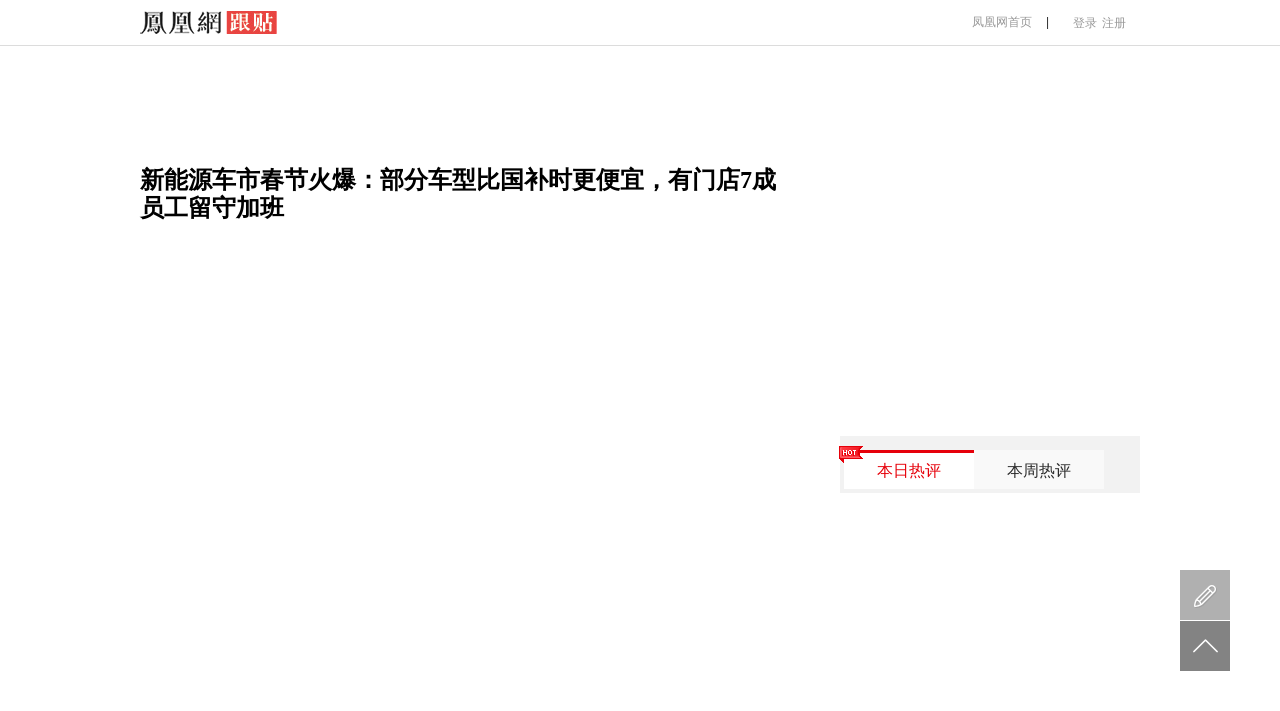

--- FILE ---
content_type: text/html; charset=utf-8
request_url: https://gentie.ifeng.com/c/comment/8Mo0kFgcG5g
body_size: 2855
content:
<!doctype html><html xmlns:wb="http://open.weibo.com/wb"><head><meta http-equiv="Cache-Control" content="no-transform"/><meta charset="utf-8"><meta http-equiv="X-UA-Compatible" content="IE=Edge"><meta content="always" name="referrer"><title>跟帖</title><meta name="keywords" content=""><meta name="description" content=""><meta http-equiv="Cache-Control" content="no-transform"><meta http-equiv="X-UA-Compatible" content="IE=Edge"><meta content="always" name="referrer"><link href="//y0.ifengimg.com/index/favicon.ico" mce_href="//y0.ifengimg.com/index/favicon.ico" rel="icon" type="image/x-icon"><link href="//y0.ifengimg.com/index/favicon.ico" mce_href="//y0.ifengimg.com/index/favicon.ico" rel="shortcut icon" type="image/x-icon"><link href="//x0.ifengimg.com/fe/custom/ifeng.f52bd6.png" rel="apple-touch-icon"><script>var bj_config = {
            cache_error_list: [],
            didMountEndTime: -1,
            firstScreenEndtime: -1,
            config : {
                namespace: 'content/normal',
                appname:  'genTie',
                level: 4,
                bid: "378a3cc1b72246e091cdfdb2d4530c77",
                router: "/pc/genTie/:id",
                perf_filter_list:  ["/inice","/fa.min.js"],
                perf_timeout: 0,
                pref_count: 1
            }
        };
        var BJ_REPORT = {
                report: function(msg, isReportNow, type) {
                    bj_config.cache_error_list.push(["report", arguments]);
                },
                push: function(err) {
                    bj_config.cache_error_list.push(["push", arguments]);
                },
                firstScreen: function(err) {
                    bj_config.didMountEndTime = (new Date()-0);
                    setTimeout(function(){
                        bj_config.firstScreenEndtime = (new Date()-0);
                    })
                }
            };
            window.onerror = function() {
                bj_config.cache_error_list.push(["handleError", arguments]);
            };
    
         (function(global){var _onthrow=function(errObj){if(global.BJ_REPORT&&global.BJ_REPORT&&global.BJ_REPORT.push){global.BJ_REPORT.push(errObj)}};var tryJs={};global.tryJs=function(throwCb){throwCb&&(_onthrow=throwCb);return tryJs};var timeoutkey;var cat=function(foo,args){return function(){try{return foo.apply(this,args||arguments)}catch(error){try{error.message=error.message+foo.toString()}catch(err){}_onthrow(error);if(error.stack&&console&&console.error){console.error("[BJ-REPORT]",error.stack)}if(!timeoutkey){var orgOnerror=global.onerror;global.onerror=function(){};timeoutkey=setTimeout(function(){global.onerror=orgOnerror;timeoutkey=null},50)}throw error}}};var catTimeout=function(foo){return function(cb,timeout){if(typeof cb==="string"){try{cb=new Function(cb)}catch(err){throw err}}var args=[].slice.call(arguments,2);cb=cat(cb,args.length&&args);return foo(cb,timeout)}};tryJs.spySystem=function(){global.setTimeout=catTimeout(global.setTimeout);global.setInterval=catTimeout(global.setInterval);return tryJs};tryJs.spyAll=function(){tryJs.spySystem();return tryJs}})(window);if(window&&window.tryJs){window.tryJs().spyAll()};</script><script src="https://x2.ifengimg.com/fe/shank/channel/errorupload-bdf4352595a.min.js" crossorigin="anonymous" async></script><script>var allData = {"footer":{"nav":[{"title":"凤凰新媒体介绍","url":"//www.ifeng.com/corp/about/intro/"},{"title":"投资者关系 Investor Relations","url":"//ir.ifeng.com/"},{"title":"广告服务","url":"//biz.ifeng.com/"},{"title":"诚征英才","url":"//career.ifeng.com/"},{"title":"保护隐私权","url":"//www.ifeng.com/corp/privacy/"},{"title":"免责条款","url":"//www.ifeng.com/corp/exemption/"},{"title":"意见反馈","url":"https://help.ifeng.com/"},{"title":"凤凰卫视","url":"https://www.phoenixtv.com"},{"title":"京ICP证030609号","url":"https://beian.miit.gov.cn/"}],"content":{"text0":"凤凰新媒体","text1":"版权所有","text2":"Copyright © 2024 Phoenix New Media Limited All Rights Reserved."}},"adHead":"\r\n\u003c!--s_all-indexs_180823_ad_qpdggtb 2020.10.30 11:35:50-->\r\n\r\n\u003cscript src=\"https://x0.ifengimg.com/feprod/c/m/mobile_inice_v202.js\"  crossorigin=\"anonymous\">\u003c/script>\r\n\r\n\r\n\u003c!--/s_all-indexs_180823_ad_qpdggtb-->\r\n","adBody":"\r\n\u003c!--s_all_indexs_180823_ad_qpdpcggdb 2023.04.04 23:59:12-->\r\n\r\n\u003cscript>IfengAmgr.start()\u003c/script>\r\n\r\n\r\n\u003c!--/s_all_indexs_180823_ad_qpdpcggdb-->\r\n","topAd":"{\n            data: {\n                \"aids\" : [\n                    {\"ap\" : \"11089\", \"w\" : \"1000\", \"h\" : \"90\",\"res\" : \"1\"}\n                ]\n            },\n            preload: '',\n            callback: 'function(el, data) {IfengAmgr.show(el,data);}'\n }","float1Ad":"{\n            data: {\n                \"aids\" : [\n                    {\"ap\" : \"2664\", \"w\" : \"300\", \"h\" : \"250\",\"res\" : \"1\"}\n                ]\n            },\n            preload: '',\n            callback: 'function(el, data) {IfengAmgr.show(el,data);}'\n }","float2Ad":"{\n            data: {\n                \"aids\" : [\n                    {\"ap\" : \"11793\", \"w\" : \"300\", \"h\" : \"250\",\"res\" : \"1\"}\n                ]\n            },\n            preload: '',\n            callback: 'function(el, data) {IfengAmgr.show(el,data);}'\n }","float3Ad":"{\n            data: {\n                \"aids\" : [\n                    {\"ap\" : \"18805\", \"w\" : \"300\", \"h\" : \"250\",\"res\" : \"1\"}\n                ]\n            },\n            preload: '',\n            callback: 'function(el, data) {IfengAmgr.show(el,data);}'\n }","banner01Ad":"{\n            data: {\n                \"aids\" : [\n                    {\"ap\" : \"18804\", \"w\" : \"650\", \"h\" : \"90\",\"res\" : \"1\"}\n                ]\n            },\n            preload: '',\n            callback: 'function(el, data) {IfengAmgr.show(el,data);}'\n }","footerAd":"{\n            data: {\n                \"aids\" : [\n                    {\"ap\" : \"11795\", \"w\" : \"1000\", \"h\" : \"90\",\"res\" : \"1\"}\n                ]\n            },\n            preload: '',\n            callback: 'function(el, data) {IfengAmgr.show(el,data);}'\n }","noAdMap":{"articleIdArr":[],"searchPathArr":["16-","38-","3-35193-","3-35194-","3-35192-","3-35206-","3-95012-","21-35136-","22-","3-275532-","20-217549-"]},"showCommentTitle":true,"id":"8Mo0kFgcG5g","commentUrl":"ucms_8Mo0kFgcG5g","title":"新能源车市春节火爆：部分车型比国补时更便宜，有门店7成员工留守加班","skey":"f2c3d4","pcUrl":"https://finance.ifeng.com/c/8Mo0kFgcG5g","noAd":false,"isHubeiLocal":false,"__nd__":"ne883dbn.ifeng.com","__cd__":"c01049em.ifeng.com"};
        var adKeys = ["topAd","float1Ad","float2Ad","float3Ad","banner01Ad","footerAd"];
        var __apiReport = (Math.random() > 0.99);
        var __apiReportMaxCount = 50;
    
        for (var i = 0,len = adKeys.length; i<len; i++) {
            try {
                var key = adKeys[i];
                if(key =='adHead' || key == 'adBody'){
                    continue;
                }
                allData[key] = new Function('return ' + allData[key])();
            } catch(e) {
                console.error(key, e);
                allData[key] = {};
                e.message = key + ' ' +e.message;
                if (window && window.BJ_REPORT) window.BJ_REPORT.report(e, false, 'ad');
            }
    
        }</script> 
<!--s_all-indexs_180823_ad_qpdggtb 2020.10.30 11:35:50-->

<script src="https://x0.ifengimg.com/feprod/c/m/mobile_inice_v202.js"  crossorigin="anonymous"></script>


<!--/s_all-indexs_180823_ad_qpdggtb-->
 <link href="https://x2.ifengimg.com/fe/content/genTie/pc_index.9f0b50236b.css" rel="stylesheet"></head><body><div id="root"></div><script defer="defer" crossorigin="anonymous" src="https://x2.ifengimg.com/fe/custom/dll/core-js.3.32.2.js"></script><script defer="defer" crossorigin="anonymous" src="https://x2.ifengimg.com/fe/custom/dll/react.17.0.2.js"></script>  <script src="https://x0.ifengimg.com/fe/shank/content/2019/0418/fa.min.js" type="text/javascript"  crossorigin="anonymous" async></script>
<script src="https://x0.ifengimg.com/fe/custom/89c4a615c3d00302ec9a24e714427b46_staytime.js" type="text/javascript"  crossorigin="anonymous" async></script> 
<!--s_all_indexs_180823_ad_qpdpcggdb 2023.04.04 23:59:12-->

<script>IfengAmgr.start()</script>


<!--/s_all_indexs_180823_ad_qpdpcggdb-->
 <script defer="defer" src="https://x2.ifengimg.com/fe/content/genTie/pc_index.00b29159c6.js" crossorigin="anonymous"></script></body></html>

--- FILE ---
content_type: text/html; charset=UTF-8
request_url: https://region.ifeng.com/get?format=js&callback=fa_0_176961059267814
body_size: 84
content:
(function(){fa_0_176961059267814("9999_9999_[abroad][3.148.255.46]")})();

--- FILE ---
content_type: text/html; charset=utf-8
request_url: https://health.ifeng.com/loc/8FZr5pUFfZQ
body_size: 420
content:
<!DOCTYPE html><html lang="en"><head>
    <meta charset="UTF-8">
<script id="__layout">var layout = null;</script></head>
<body style="margin:0; padding:0">
    <div class="_yle95kdxkka"></div>
    <script type="text/javascript">
        (window.slotbydup = window.slotbydup || []).push({
            id: "u2879333",
            container: "_yle95kdxkka",
            async: true
        });
    </script>
    <!-- 多条广告如下脚本只需引入一次 -->
    <script type="text/javascript" src="//cpro.baidustatic.com/cpro/ui/cm.js" async="async" defer="defer">
    </script>

</body></html>

--- FILE ---
content_type: text/html; charset=utf-8
request_url: https://health.ifeng.com/loc/8Fa3h2cgt0K
body_size: 420
content:
<!DOCTYPE html><html lang="en"><head>
    <meta charset="UTF-8">
<script id="__layout">var layout = null;</script></head>
<body style="margin:0; padding:0">
    <div class="_v2cpylczc7l"></div>
    <script type="text/javascript">
        (window.slotbydup = window.slotbydup || []).push({
            id: "u6785666",
            container: "_v2cpylczc7l",
            async: true
        });
    </script>
    <!-- 多条广告如下脚本只需引入一次 -->
    <script type="text/javascript" src="//cpro.baidustatic.com/cpro/ui/cm.js" async="async" defer="defer">
    </script>

</body></html>

--- FILE ---
content_type: text/html; charset=utf-8
request_url: https://health.ifeng.com/loc/8Fa3l5CnwDQ
body_size: 421
content:
<!DOCTYPE html><html lang="en"><head>
    <meta charset="UTF-8">
<script id="__layout">var layout = null;</script></head>
<body style="margin:0; padding:0">
    <div class="_35shhqoo83x"></div>
    <script type="text/javascript">
        (window.slotbydup = window.slotbydup || []).push({
            id: "u6785667",
            container: "_35shhqoo83x",
            async: true
        });
    </script>
    <!-- 多条广告如下脚本只需引入一次 -->
    <script type="text/javascript" src="//cpro.baidustatic.com/cpro/ui/cm.js" async="async" defer="defer">
    </script>

</body></html>

--- FILE ---
content_type: text/html; charset=utf-8
request_url: https://health.ifeng.com/loc/8Fa3pcrQYIS
body_size: 428
content:
<!DOCTYPE html><html lang="en"><head>
    <meta charset="UTF-8">
<script id="__layout">var layout = null;</script></head>
<body style="margin:0; padding:0">
    <div class="_jqfl53m5fyk"></div>
    <script type="text/javascript">
        (window.slotbydup = window.slotbydup || []).push({
            id: "u2879331",
            container: "_jqfl53m5fyk",
            async: true
        });
    </script>
    <!-- 多条广告如下脚本只需引入一次 -->
    <script type="text/javascript" src="//cpro.baidustatic.com/cpro/ui/cm.js" async="async" defer="defer">
    </script>

</body></html>

--- FILE ---
content_type: text/css; charset=utf-8
request_url: https://x2.ifengimg.com/fe/content/genTie/pc_index.9f0b50236b.css
body_size: 3580
content:
blockquote,body,dd,div,dl,dt,fieldset,form,h1,h2,h3,h4,h5,h6,input,li,ol,p,pre,td,th,ul{margin:0;padding:0}table{border-collapse:collapse;border-spacing:0}fieldset,img{border:0}address,caption,cite,code,dfn,em,strong,th,var{font-style:normal;font-weight:400}ol,ul{list-style:none}caption,th{text-align:left}h1,h2,h3,h4,h5,h6{font-size:100%}q:after,q:before{content:""}body{background:#fff;color:#2b2b2b;font-size:12px;font:12px/18px Microsoft YaHei,SimSun,Arial,Helvetica,sans-serif}table{font-size:inherit;font:100%}h1,h2{font-size:14px}h2{font-weight:400}h3,h4{font-size:12px}h4{font-weight:400}strong{font-weight:700}a{color:#222;text-decoration:none}a:hover{color:#f54343;text-decoration:underline}a:link,a:visited{color:#004276}a:hover{color:#ba2636}a:active{color:#004276}#reset_root_XtuEc{position:relative}.clear{clear:both}.clearfix{zoom:1}.clearfix:after{clear:both;content:".";display:block;height:0;visibility:hidden}.fl{float:left}.fr{float:right}.index_login_QnUEc{height:24px;line-height:24px;position:relative}.index_login_in_trH5t{color:#212223;cursor:pointer;float:left;font-family:PingFangSC-Medium,PingFang SC;font-size:12px;font-weight:500;height:24px;line-height:24px;margin-left:10px}.index_login_in_trH5t:hover{color:#f54343;text-decoration:none}.index_login_in_trH5t:hover em{background:url(https://x2.ifengimg.com/fe/content/genTie/login_hover.0fccd0a4.png) no-repeat 0}.index_login_in_trH5t em{background:url(https://x2.ifengimg.com/fe/content/genTie/login.30bcaff0.png) no-repeat 0;float:left;height:24px;width:24px}.index_login_in_2x_HyIfj{color:#212223;cursor:pointer;float:right;font-family:PingFangSC-Medium,PingFang SC;font-size:12px;font-weight:500;height:24px;line-height:24px;margin-left:10px}.index_login_in_2x_HyIfj:hover{color:#f54343;text-decoration:none}.index_login_in_2x_HyIfj:hover em{background:url(https://x2.ifengimg.com/fe/content/genTie/login_hover_2x.60a80665.png) no-repeat;background-size:contain}.index_login_in_2x_HyIfj em{background:url(https://x2.ifengimg.com/fe/content/genTie/login_2x.a40725c2.png) no-repeat 0;background-size:contain;float:left;height:24px;width:24px}.index_register_FEVbj{cursor:pointer;float:left}.index_register_FEVbj:hover span{background:url(https://x2.ifengimg.com/fe/content/genTie/register_hover.5fa0cb5b.png) no-repeat 0}.index_register_FEVbj:hover a{color:#f54343;text-decoration:none}.index_register_FEVbj span{background:url(https://x2.ifengimg.com/fe/content/genTie/register.949e8017.png) no-repeat 0;float:left;height:24px;width:24px}.index_register_FEVbj a{color:#212223;float:left;font-family:PingFangSC-Medium,PingFang SC;font-size:12px;font-weight:500;height:24px;line-height:24px}.index_register_2x_Vp8PF{cursor:pointer;float:left}.index_register_2x_Vp8PF:hover span{background:url(https://x2.ifengimg.com/fe/content/genTie/register_hover_2x.2b2cd898.png) no-repeat;background-size:contain}.index_register_2x_Vp8PF:hover a{color:#f54343;text-decoration:none}.index_register_2x_Vp8PF span{background:url(https://x2.ifengimg.com/fe/content/genTie/register_2x.9b77cce4.png) no-repeat 0;background-size:contain;float:left;height:24px;width:24px}.index_register_2x_Vp8PF a{color:#212223;float:left;font-family:PingFangSC-Medium,PingFang SC;font-size:12px;font-weight:500;height:24px;line-height:24px}.index_login_after_FOTDD{height:24px;line-height:24px;position:relative}.index_welcome_g0SYP{float:left}.index_welcome_g0SYP span{background:url(https://x2.ifengimg.com/fe/content/genTie/login.30bcaff0.png) no-repeat 0;float:left;height:24px;width:24px}.index_welcome_2x_EbnGH{float:left}.index_welcome_2x_EbnGH span{background:url(https://x2.ifengimg.com/fe/content/genTie/login_2x.a40725c2.png) no-repeat;background-size:contain;float:left;height:24px;width:24px}.index_login_info_2u5h2{float:left;margin-left:4px;position:relative}.index_login_name_h56bh{float:left}.index_login_name_h56bh:hover span{color:#f54343}.index_login_name_h56bh:hover em{background:url(https://x2.ifengimg.com/fe/content/genTie/arrow_hover.7834b641.png) no-repeat 100%}.index_login_name_h56bh span{color:#212223;cursor:pointer;float:left;font-family:PingFangSC-Medium,PingFang SC;font-size:12px;font-weight:500;overflow:hidden;text-align:right;text-overflow:ellipsis;white-space:nowrap;width:85px}.index_login_name_h56bh em{background:url(https://x2.ifengimg.com/fe/content/genTie/arrow.e94651f3.png) no-repeat 100%;float:left;height:10px;margin:5px 0 0 4px;width:10px}.index_login_name_2x_UU-Kq{float:left}.index_login_name_2x_UU-Kq:hover span{color:#f54343}.index_login_name_2x_UU-Kq:hover em{background:url(https://x2.ifengimg.com/fe/content/genTie/arrow_hover_2x.91f7016c.png) no-repeat;background-size:contain}.index_login_name_2x_UU-Kq span{color:#212223;cursor:pointer;float:left;font-family:PingFangSC-Medium,PingFang SC;font-size:12px;font-weight:500;overflow:hidden;text-align:right;text-overflow:ellipsis;white-space:nowrap;width:85px}.index_login_name_2x_UU-Kq em{background:url(https://x2.ifengimg.com/fe/content/genTie/arrow_2x.0920464c.png) no-repeat;background-size:contain;float:left;height:10px;margin:5px 0 0 4px;width:10px}.index_up_05eQi{background-position:6px -298px}.index_down_xguwt{background-position:6px -198px;float:left}.index_login_out_el1dg{color:#212223;cursor:pointer;float:left;font-family:PingFangSC-Medium,PingFang SC;font-size:12px;font-weight:500;height:24px;line-height:24px;margin-left:4px}.index_login_out_el1dg:hover{color:#f54343}.index_options_kcQik{background:#fff;border:1px solid #dedede;left:0;padding:0 12px;position:absolute;text-align:left;top:20px;width:84px;z-index:99}.index_options_kcQik li{background:red url(https://x2.ifengimg.com/fe/content/genTie/spritesize.05e58ec1.png) no-repeat -500px -68px;padding:7px 0}.index_options_kcQik li a{color:#333}.index_options_kcQik li a:hover{color:#f54343;text-decoration:none}.index_mask_b3jVI{background:#000;bottom:0;filter:alpha(opacity=80);height:100%;left:0;opacity:.8;position:fixed;right:0;top:0;width:100%;z-index:99999}.index_box_1MLBk{background:#ccc;height:410px;left:50%;margin-left:-260px;margin-top:-205px;position:fixed;top:50%;width:520px;z-index:100000}.index_close_v8WOo{background:url(https://x2.ifengimg.com/fe/content/genTie/close.926f48c0.png) no-repeat 50%;background-size:contain;cursor:pointer;height:26px;position:absolute;right:-10px;top:-10px;width:26px}.index_close_v8WOo :hover{opacity:.8}.index_page_JU4oA{border:0;height:410px;overflow:hidden;width:520px}.index_commentHeader_v8rPy{border-bottom:1px solid #dcdcdc;height:45px;line-height:45px;vertical-align:middle;width:100%}.index_commentHeaderInner_TenU6{font-size:12px;height:100%;margin:0 auto;width:1000px}.index_wBanner_RAnFt{background:url(https://x2.ifengimg.com/fe/content/genTie/headLogo_cmt.957353d1.png) no-repeat 0;text-indent:-9999px;width:200px}.index_wRightBar_vrrG9{float:right;height:100%}.index_wa_hGm-U{color:#999!important;padding:0 14px}.index_backPage_s6Tmk{float:left;height:100%}.index_userInfoBox_ElAi-{zoom:1;color:#999!important;float:right;height:20px;margin-top:10px;padding:3px 14px}.index_userInfoBox_ElAi- div,.index_userInfoBox_ElAi- span,.index_userInfoBox_ElAi- span a{color:#999!important;height:100%;line-height:20px}.index_userInfoBox_ElAi- span a{margin-left:5px}.index_mainContent_0WRwy{margin:0 auto;width:1000px}.index_ad_01_i-XAL{margin-top:10px;width:1000px}.index_commentPage_2qx-m{padding-top:15px}.index_commentLeft_nK4-n{float:left;width:640px}.index_commentRight_v-Lxd{float:right;padding-top:5px;position:relative;width:300px}.index_ad_mod_01_ETC-o{margin-bottom:10px;width:300px}.index_intervalBannerAd_hv0mT{border:none;margin-top:20px;overflow:hidden;width:640px}.index_commentArticleTitle_I0C43{margin-bottom:48px}.index_commentArticleTitle_I0C43 a{color:#000;font:700 24px/28px Microsoft Yahei;text-decoration:none}.index_commentArticleTitle_I0C43 a:hover{color:#f54343}.index_hotCommentList_ngyT8{background:#f2f2f2;margin-bottom:10px;padding:4px}.index_tabBox_eTYB9{padding-top:10px;position:relative}.index_hotIcon_6ymGp{background:url(https://x2.ifengimg.com/fe/content/genTie/hotIcon.cb4bdb99.gif) no-repeat 0 0;display:block;height:17px;left:-5px;position:absolute;top:6px;width:24px}.index_tabsLine_xnZSc{background:url(https://x2.ifengimg.com/fe/content/genTie/icon-tabTitleBg.cdd6f4ee.png) no-repeat 130px bottom;padding-right:10px}.index_tabsLine_xnZSc:after{clear:both;content:".";display:block;height:0;visibility:hidden}.index_wTab_dFYKm{background:#f9f9f9;border-top:3px solid #f9f9f9;color:#2b2b2b;cursor:pointer;display:block;float:left;height:36px;line-height:36px;font:16px/36px microsoft yahei;text-align:center;width:130px}.index_wTab_dFYKm.index_currentTab_YcERO{background:#fff;border-top:3px solid #e6000a;color:#e6000a}.index_sheets_SCa37 li{background:#fff;margin-bottom:2px;padding:13px 10px 8px}.index_sheets_SCa37 li a{color:#999;line-height:20px}.index_sheets_SCa37 li .index_cItemNum_vtftF{color:#e6000a;font-family:georgia;font-size:14px;text-align:right}.faceImgStyle_face_hzY-r{background-size:contain;display:inline-block;height:48px;margin:0 4px 0 0;width:48px}.faceImgStyle_zhoumei_lz7-Y{background:url(https://x2.ifengimg.com/fe/content/genTie/001.97d0f2a9.png) no-repeat;background-size:contain}.faceImgStyle_sese_qjE9t{background:url(https://x2.ifengimg.com/fe/content/genTie/002.540d1309.png) no-repeat;background-size:contain}.faceImgStyle_kuqi_j-y7Z{background:url(https://x2.ifengimg.com/fe/content/genTie/003.0f19522a.png) no-repeat;background-size:contain}.faceImgStyle_ciya_TbXPC{background:url(https://x2.ifengimg.com/fe/content/genTie/004.0c14be31.png) no-repeat;background-size:contain}.faceImgStyle_jing_JAFcy{background:url(https://x2.ifengimg.com/fe/content/genTie/005.f7d567db.png) no-repeat;background-size:contain}.faceImgStyle_yun_Yms4f{background:url(https://x2.ifengimg.com/fe/content/genTie/006.31e82743.png) no-repeat;background-size:contain}.faceImgStyle_qinqin_4g31c{background:url(https://x2.ifengimg.com/fe/content/genTie/007.6da3c5c3.png) no-repeat;background-size:contain}.faceImgStyle_aoman_o4FZR{background:url(https://x2.ifengimg.com/fe/content/genTie/008.c7cf3707.png) no-repeat;background-size:contain}.faceImgStyle_huanhu_PQzHH{background:url(https://x2.ifengimg.com/fe/content/genTie/009.cec0f21f.png) no-repeat;background-size:contain}.faceImgStyle_keai_7aCQF{background:url(https://x2.ifengimg.com/fe/content/genTie/010.f3557b88.png) no-repeat;background-size:contain}.faceImgStyle_haixiu_ABV6i{background:url(https://x2.ifengimg.com/fe/content/genTie/011.aec66eb0.png) no-repeat;background-size:contain}.faceImgStyle_wulianku_QwP9R{background:url(https://x2.ifengimg.com/fe/content/genTie/012.b7ad26bc.png) no-repeat;background-size:contain}.faceImgStyle_shengqi_mmIq2{background:url(https://x2.ifengimg.com/fe/content/genTie/013.b67bbd37.png) no-repeat;background-size:contain}.faceImgStyle_kun_Dvs-8{background:url(https://x2.ifengimg.com/fe/content/genTie/014.59c83036.png) no-repeat;background-size:contain}.faceImgStyle_guanzhu_bw-Pr{background:url(https://x2.ifengimg.com/fe/content/genTie/015.04f5358b.png) no-repeat;background-size:contain}.faceImgStyle_yiwen_S6ONI{background:url(https://x2.ifengimg.com/fe/content/genTie/016.129f3e2d.png) no-repeat;background-size:contain}.faceImgStyle_liuhan_L4AES{background:url(https://x2.ifengimg.com/fe/content/genTie/017.00030fd6.png) no-repeat;background-size:contain}.faceImgStyle_kelian_OtH9Y{background:url(https://x2.ifengimg.com/fe/content/genTie/018.2a6fada5.png) no-repeat;background-size:contain}.faceImgStyle_hanxiao_J4C6c{background:url(https://x2.ifengimg.com/fe/content/genTie/019.fcaa2d55.png) no-repeat;background-size:contain}.faceImgStyle_outu_FS2Lu{background:url(https://x2.ifengimg.com/fe/content/genTie/020.db3d40d6.png) no-repeat;background-size:contain}.faceImgStyle_xiaoku_xgTdN{background:url(https://x2.ifengimg.com/fe/content/genTie/021.e06e76ca.png) no-repeat;background-size:contain}.faceImgStyle_touxiao_lNVz2{background:url(https://x2.ifengimg.com/fe/content/genTie/022.5960831d.png) no-repeat;background-size:contain}.faceImgStyle_jianxiao_-ecMa{background:url(https://x2.ifengimg.com/fe/content/genTie/023.7ab8cade.png) no-repeat;background-size:contain}.faceImgStyle_zhuakuang_Y-ulD{background:url(https://x2.ifengimg.com/fe/content/genTie/024.13e47e35.png) no-repeat;background-size:contain}.faceImgStyle_shuizhao_RofGs{background:url(https://x2.ifengimg.com/fe/content/genTie/025.e800f73d.png) no-repeat;background-size:contain}.faceImgStyle_cuoe_1djYF{background:url(https://x2.ifengimg.com/fe/content/genTie/026.fccc4fc5.png) no-repeat;background-size:contain}.faceImgStyle_daku_Mqh4o{background:url(https://x2.ifengimg.com/fe/content/genTie/027.ee84b24a.png) no-repeat;background-size:contain}.faceImgStyle_leng_26ty-{background:url(https://x2.ifengimg.com/fe/content/genTie/028.2b4011f7.png) no-repeat;background-size:contain}.faceImgStyle_fendou_LL32f{background:url(https://x2.ifengimg.com/fe/content/genTie/029.f1e550d9.png) no-repeat;background-size:contain}.faceImgStyle_angel_uSR1t{background:url(https://x2.ifengimg.com/fe/content/genTie/030.f860f7dc.png) no-repeat;background-size:contain}.faceImgStyle_bye_gWY5p{background:url(https://x2.ifengimg.com/fe/content/genTie/031.8d10aca7.png) no-repeat;background-size:contain}.faceImgStyle_shuai_RH5mo{background:url(https://x2.ifengimg.com/fe/content/genTie/032.38dcfa2e.png) no-repeat;background-size:contain}.faceImgStyle_ganga_X1jtS{background:url(https://x2.ifengimg.com/fe/content/genTie/033.99cdbcb1.png) no-repeat;background-size:contain}.faceImgStyle_bizui_Plp8Y{background:url(https://x2.ifengimg.com/fe/content/genTie/034.e31eec62.png) no-repeat;background-size:contain}.faceImgStyle_sick_JfsnT{background:url(https://x2.ifengimg.com/fe/content/genTie/035.f5260559.png) no-repeat;background-size:contain}.faceImgStyle_love_lK83G{background:url(https://x2.ifengimg.com/fe/content/genTie/036.70aba355.png) no-repeat;background-size:contain}.faceImgStyle_rose_4qgdw{background:url(https://x2.ifengimg.com/fe/content/genTie/037.d9d272a8.png) no-repeat;background-size:contain}.faceImgStyle_guzhang_NNlSx{background:url(https://x2.ifengimg.com/fe/content/genTie/038.78951c72.png) no-repeat;background-size:contain}.faceImgStyle_dianzan_lntX-{background:url(https://x2.ifengimg.com/fe/content/genTie/039.1ef002a0.png) no-repeat;background-size:contain}.faceImgStyle_guapi_vfR33{background:url(https://x2.ifengimg.com/fe/content/genTie/040.d04601d1.png) no-repeat;background-size:contain}.index_footer_1Miad{background:#f5f5f5;border-top:1px solid #ddd;height:100px;margin-top:40px}.index_foot_link_HRS5-{border-top:1px solid #fff;color:#000;font-size:12px;height:28px;line-height:28px;overflow:hidden;padding-top:15px;position:relative}.index_list_PJhOL{text-align:center}.index_link_QIBuX{border-right:1px solid #000;color:#000!important;font-size:12px;padding:0 7px 0 14px;text-decoration:none}.index_link_QIBuX:hover{color:#f54343!important;text-decoration:underline}.index_link_QIBuX:first-child{padding-left:0}.index_link_QIBuX:last-child{border:0}.index_copyright_j5VX6{color:#666;font-family:Arial,宋体;height:28px;line-height:28px;overflow:hidden;text-align:center}.index_copyright_j5VX6 span{font-size:12px;padding-right:12px}.index_toTopBox_ypd5n{bottom:50px;height:100px;left:50%;margin-left:540px;position:fixed;width:50px}.index_toTopBox_ypd5n a{background:url(https://x2.ifengimg.com/fe/content/genTie/sideDialog.b85a2639.gif) no-repeat;display:block;height:50px;margin-bottom:1px;overflow:hidden;text-align:center;width:50px}.index_toTopBox_ypd5n a.index_suggest_Phv9O{background-position:0 -102px}.index_toTopBox_ypd5n a.index_suggest_Phv9O:hover{background-position:-50px -102px}.index_toTopBox_ypd5n a.index_backTop_53Wjj{background-position:0 -153px}.index_toTopBox_ypd5n a.index_backTop_53Wjj:hover{background-position:-50px -153px}
/*# sourceMappingURL=pc_index.9f0b50236b.css.map*/

--- FILE ---
content_type: text/css; charset=utf-8
request_url: https://x2.ifengimg.com/fe/content/genTie/380.b0ac89ee6e.css
body_size: 5498
content:
.index_comment_textarea_body_I8x-U{margin-bottom:8px}.index_textarea_box_T0D8n{height:70px;position:relative;width:100%}.index_comment_area_q2i1y{border:1px solid #dcdcdc;font-size:14px;height:48px;outline:0;padding:10px 1%;resize:none;width:97.9%}.index_arr_up_MaNtx{background:url(https://x2.ifengimg.com/fe/content/genTie/arr.f467c939.png) no-repeat 0 0;background-size:100% 100%;display:block;height:8px;position:absolute;right:65px;top:-7px;width:15px}.index_comment_success_e2zuJ{background:url(https://x2.ifengimg.com/fe/content/genTie/p_02.94a01dfa.png) no-repeat;color:#666;font-weight:700;height:20px;left:50%;line-height:20px;margin-left:-45px;margin-top:-10px;padding-left:30px;position:absolute;top:50%}.index_submit_bar_A0MMW{background:#f7f7f7;border:1px solid #dcdcdc;border-top:0;height:40px;position:relative;width:100%}.index_submit_btn_8dL1a{background:#f54343;color:#fff;cursor:pointer;display:block;float:right;font:18px/40px microsoft yahei;height:40px;text-align:center;width:120px}.index_submit_btn_8dL1a:hover{background:#ef2626;color:#fff;text-decoration:none}.index_comment_face_box_9okDU{width:60%}.index_comment_face_4-4T-{padding-top:5px;position:relative}.index_face_trigger_DE6mA{cursor:pointer;display:inline-block;height:30px;line-height:30px;margin-left:7px;position:relative;vertical-align:middle;width:50px}.index_face_btn_nxj2W{background:url(https://x2.ifengimg.com/fe/content/genTie/face_1.5f2da187.png) no-repeat;background-size:contain;border:1px solid transparent;float:left;height:22px;margin-right:5px;padding:2px;width:22px}.index_icon_1bUfw{background:url(https://x2.ifengimg.com/fe/content/genTie/face-triggerArr.fac16aec.gif) no-repeat 0 -4px;display:inline-block;height:4px;margin-bottom:2px;overflow:hidden;width:7px}.index_face_box_3XzOg{background:#fff;left:-1px;position:absolute;top:40px;width:370px;z-index:999}.index_faceB_TyftU{-webkit-box-shadow:0 0 6px #dcdcdc;box-shadow:0 0 6px #dcdcdc}.index_face_azN0F{background-size:contain;display:inline-block;height:20px;margin:0 4px 0 0;vertical-align:bottom;width:20px}.index_face_list_UJjWR{background:#fff;border:1px solid #dcdcdc;padding:10px 5px 5px 10px;position:relative}.index_arr_5PeOc{background:url(https://x2.ifengimg.com/fe/content/genTie/face-dialogArr.d4557286.png) no-repeat 0 0;display:block;height:6px;left:17px;position:absolute;top:-6px;width:8px}.index_faceimg_list_oxdED{float:left;width:350px}.index_faceimg_list_oxdED li{background:no-repeat 50%;border:1px solid #ebebeb;cursor:pointer;float:left;height:22px;margin:0 5px 5px 0;overflow:hidden;padding:3px;text-align:center;width:22px}.index_faceimg_list_oxdED li span{background-size:contain;display:inline-block;height:22px;vertical-align:middle;width:22px}.index_faceimg_list_oxdED li:hover{border-color:#e6000a;position:relative;z-index:2}.index_big_face_xy3XZ{background-color:#fff;border:2px solid #e6000a;height:63px;margin-right:10px;margin-top:0;position:absolute;top:10px;width:63px;z-index:99}.index_big_face_xy3XZ span{background-size:contain;display:block;height:26px;margin-left:18px;margin-top:14px;vertical-align:bottom;width:26px}.index_big_face_xy3XZ p{color:#999;font-size:12px;margin-top:4px;text-align:center}.index_big_faceL_0Wcmv{left:0;margin-left:10px}.index_big_faceR_eSQxF{right:3px}.index_comic_8ekZP{background:url(https://x2.ifengimg.com/fe/content/genTie/comic.ae838b85.png) no-repeat;background-size:contain}.index_angry_Tzb2f{background:url(https://x2.ifengimg.com/fe/content/genTie/angry.ef6c6709.png) no-repeat;background-size:contain}.index_applause_XiqKm{background:url(https://x2.ifengimg.com/fe/content/genTie/applause.d6e4c0a4.png) no-repeat;background-size:contain}.index_arrogant_CZNDS{background:url(https://x2.ifengimg.com/fe/content/genTie/arrogant.4eaecc06.png) no-repeat;background-size:contain}.index_astonished_StXLp{background:url(https://x2.ifengimg.com/fe/content/genTie/astonished.321a23c5.png) no-repeat;background-size:contain}.index_awkward_bcJ8d{background:url(https://x2.ifengimg.com/fe/content/genTie/awkward.b4ab490a.png) no-repeat;background-size:contain}.index_bigcry_DolrB{background:url(https://x2.ifengimg.com/fe/content/genTie/bigcry.b21968e0.png) no-repeat;background-size:contain}.index_blessing_O8TEn{background:url(https://x2.ifengimg.com/fe/content/genTie/blessing.d493b012.png) no-repeat;background-size:contain}.index_boo_Nu6rz{background:url(https://x2.ifengimg.com/fe/content/genTie/boo.9f4af294.png) no-repeat;background-size:contain}.index_candle_o79dS{background:url(https://x2.ifengimg.com/fe/content/genTie/candle.9cb90b19.png) no-repeat;background-size:contain}.index_cheer_TAW2t{background:url(https://x2.ifengimg.com/fe/content/genTie/cheer.08f3c1ec.png) no-repeat;background-size:contain}.index_cool_Wgu5w{background:url(https://x2.ifengimg.com/fe/content/genTie/cool.0fd03d90.png) no-repeat;background-size:contain}.index_crazy_BG3bO{background:url(https://x2.ifengimg.com/fe/content/genTie/crazy.4752c6e1.png) no-repeat;background-size:contain}.index_cry_cG8v2{background:url(https://x2.ifengimg.com/fe/content/genTie/cry.49e132f2.png) no-repeat;background-size:contain}.index_dignose_JUu-3{background:url(https://x2.ifengimg.com/fe/content/genTie/dignose.06765323.png) no-repeat;background-size:contain}.index_dizzy_2rP6-{background:url(https://x2.ifengimg.com/fe/content/genTie/dizzy.444e9859.png) no-repeat;background-size:contain}.index_dog_O-RlG{background:url(https://x2.ifengimg.com/fe/content/genTie/dog.1e0f3cb6.png) no-repeat;background-size:contain}.index_dontbicker_C7bzi{background:url(https://x2.ifengimg.com/fe/content/genTie/dontbicker.8cdefe38.png) no-repeat;background-size:contain}.index_doubt_Ml6h-{background:url(https://x2.ifengimg.com/fe/content/genTie/doubt.c40ed695.png) no-repeat;background-size:contain}.index_drinktea_xtQTn{background:url(https://x2.ifengimg.com/fe/content/genTie/drinktea.2e475878.png) no-repeat;background-size:contain}.index_dung_0rroq{background:url(https://x2.ifengimg.com/fe/content/genTie/dung.b973809b.png) no-repeat;background-size:contain}.index_embrace_nne1e{background:url(https://x2.ifengimg.com/fe/content/genTie/embrace.6dc5c440.png) no-repeat;background-size:contain}.index_evil_GK28p{background:url(https://x2.ifengimg.com/fe/content/genTie/evil.4175570f.png) no-repeat;background-size:contain}.index_facepalmcry_UzhvL{background:url(https://x2.ifengimg.com/fe/content/genTie/facepalmcry.287f085c.png) no-repeat;background-size:contain}.index_fallill_mPJP9{background:url(https://x2.ifengimg.com/fe/content/genTie/fallill.60f08c3d.png) no-repeat;background-size:contain}.index_frown_GCFSQ{background:url(https://x2.ifengimg.com/fe/content/genTie/frown.9e0eda0e.png) no-repeat;background-size:contain}.index_handshake_vt-5a{background:url(https://x2.ifengimg.com/fe/content/genTie/handshake.f1bed9b3.png) no-repeat;background-size:contain}.index_hard_DUhsR{background:url(https://x2.ifengimg.com/fe/content/genTie/hard.f60260a6.png) no-repeat;background-size:contain}.index_heart_joO93{background:url(https://x2.ifengimg.com/fe/content/genTie/heart.7e40d984.png) no-repeat;background-size:contain}.index_hehe_GaSeh{background:url(https://x2.ifengimg.com/fe/content/genTie/hehe.214bffa3.png) no-repeat;background-size:contain}.index_kneelcry_fd8WE{background:url(https://x2.ifengimg.com/fe/content/genTie/kneelcry.5485dd00.png) no-repeat;background-size:contain}.index_kneel_SmTnk{background:url(https://x2.ifengimg.com/fe/content/genTie/kneel.9ac8bd30.png) no-repeat;background-size:contain}.index_laughcry_ybElV{background:url(https://x2.ifengimg.com/fe/content/genTie/laughcry.adc4f0a8.png) no-repeat;background-size:contain}.index_lechery_i7crk{background:url(https://x2.ifengimg.com/fe/content/genTie/lechery.d3c0db67.png) no-repeat;background-size:contain}.index_letgo_I1sHC{background:url(https://x2.ifengimg.com/fe/content/genTie/letgo.8be1fabf.png) no-repeat;background-size:contain}.index_like_-DVAC{background:url(https://x2.ifengimg.com/fe/content/genTie/like.1abb88fd.png) no-repeat;background-size:contain}.index_majestic_Of6ES{background:url(https://x2.ifengimg.com/fe/content/genTie/majestic.5e4109cd.png) no-repeat;background-size:contain}.index_ok_YAKWj{background:url(https://x2.ifengimg.com/fe/content/genTie/ok.13a4f538.png) no-repeat;background-size:contain}.index_pathetic_1Xg-J{background:url(https://x2.ifengimg.com/fe/content/genTie/pathetic.c509e626.png) no-repeat;background-size:contain}.index_praise_Mzxq3{background:url(https://x2.ifengimg.com/fe/content/genTie/praise.17a6c605.png) no-repeat;background-size:contain}.index_reversesmile_v2lwk{background:url(https://x2.ifengimg.com/fe/content/genTie/reversesmile.0bcca3b5.png) no-repeat;background-size:contain}.index_shutup_abt2m{background:url(https://x2.ifengimg.com/fe/content/genTie/shutup.c7804973.png) no-repeat;background-size:contain}.index_shy_Tr5CD{background:url(https://x2.ifengimg.com/fe/content/genTie/shy.1d290879.png) no-repeat;background-size:contain}.index_slap_FvYvd{background:url(https://x2.ifengimg.com/fe/content/genTie/slap.cdc0fee7.png) no-repeat;background-size:contain}.index_sleepy_0ENra{background:url(https://x2.ifengimg.com/fe/content/genTie/sleepy.97063499.png) no-repeat;background-size:contain}.index_smile_8Z-sw{background:url(https://x2.ifengimg.com/fe/content/genTie/smile.6d574087.png) no-repeat;background-size:contain}.index_snap_Qy-yX{background:url(https://x2.ifengimg.com/fe/content/genTie/snap.d46ce4e4.png) no-repeat;background-size:contain}.index_split_gS6Gb{background:url(https://x2.ifengimg.com/fe/content/genTie/split.29ee37b6.png) no-repeat;background-size:contain}.index_stoptalking_G6xhS{background:url(https://x2.ifengimg.com/fe/content/genTie/stoptalking.14f2d19b.png) no-repeat;background-size:contain}.index_struggle_DS4KF{background:url(https://x2.ifengimg.com/fe/content/genTie/struggle.32d7fcd3.png) no-repeat;background-size:contain}.index_teethlaugh_-RnU6{background:url(https://x2.ifengimg.com/fe/content/genTie/teethlaugh.650cc2d8.png) no-repeat;background-size:contain}.index_titter_2Y-N9{background:url(https://x2.ifengimg.com/fe/content/genTie/titter.cdbaf13e.png) no-repeat;background-size:contain}.index_vomit_eMR0X{background:url(https://x2.ifengimg.com/fe/content/genTie/vomit.605de052.png) no-repeat;background-size:contain}.index_watermelon_FPgp8{background:url(https://x2.ifengimg.com/fe/content/genTie/watermelon.51679bba.png) no-repeat;background-size:contain}.index_comment_box_OaOvc{font-family:Microsoft Yahei;font-size:14px}.index_mask_QD6ZG{background:#000;bottom:0;filter:alpha(opacity=80);height:100%;left:0;opacity:.8;position:fixed;right:0;top:0;width:100%;z-index:99999}.index_box_nhDYx{background:#ccc;height:410px;left:50%;margin-left:-260px;margin-top:-205px;position:fixed;top:50%;width:520px;z-index:100000}.index_close_WaZjR{background:url(https://x2.ifengimg.com/fe/content/genTie/close.926f48c0.png) no-repeat 50%;background-size:contain;cursor:pointer;height:26px;position:absolute;right:-10px;top:-10px;width:26px}.index_close_WaZjR :hover{opacity:.8}.index_page_Mi5hZ{border:0;height:410px;overflow:hidden;width:520px}.index_survey_-vQWu{margin:0 auto}.index_survey_box_ENMrU{margin-bottom:15px;position:relative}.index_survey_end_AMAT0{font-size:14px;padding:10px 0 15px}.index_survey_end_AMAT0 span:first-child{font-style:normal;font-weight:700}.index_tip_bnain{background:url(https://x2.ifengimg.com/fe/content/genTie/tips.afe26733.gif) no-repeat 0 0;bottom:20px;color:#b3751d;font-size:12px;height:24px;left:17px;padding:12px 0 0 6px;position:absolute;width:152px;z-index:999}.index_submit_4eoGr{padding:30px 0 15px;position:relative;text-align:center}.index_all_iHUEO{font-size:12px!important;position:absolute;right:0;top:10px}.index_all_iHUEO span{color:#2b2b2b;cursor:pointer}.index_submited_btn_OJyky{background:#dcdcdc}.index_submit_btn_59oCj,.index_submited_btn_OJyky{border:0;color:#fff;cursor:pointer;font:18px/40px Microsoft YaHei;height:40px;width:120px}.index_submit_btn_59oCj{background:#f54343}.index_survey_title_2bZ--{border-bottom:1px solid #f0f0f0;border-top:7px solid #f0f0f0;font-size:14px;font-weight:700;height:46px}.index_survey_title_2bZ-- h2{float:left;font-size:16px;font-weight:700;line-height:26px;padding:15px 10px 18px;width:100%}.index_survey_title_2bZ-- h2 a{color:#2b2b2b;text-decoration:none}.index_survey_title_2bZ-- h2 a:hover{color:#f54343}.index_count_box_VrlBT{color:#9f9f9f;float:right;font-size:12px;font-weight:400;height:46px;line-height:46px}.index_count_6-Q1s{color:#f54343;font-style:normal;font:18px Georgia,Arial,Helvetica,sans-serif;margin:0 10px}.index_logo_dc8-b{color:#f54343;float:left;font:700 18px/28px Microsoft YaHei;height:28px;padding:10px 0 0 10px}.index_img_IB7zR{background:url(https://x2.ifengimg.com/fe/content/genTie/survey.78c1f25c.png);background-size:28px 28px;display:inline-block;height:28px;margin-right:8px;vertical-align:middle;width:28px}.index_survey_list_xKagx{margin-top:30px}.index_item_8sisJ{background:url(https://x2.ifengimg.com/fe/content/genTie/dot.112c58b3.gif) repeat-x 0 100%;padding:12px 0 11px;position:relative}.index_item_8sisJ h3{color:#222;font-size:14px;font-weight:700;line-height:24px;margin-bottom:8px;padding-left:10px}.index_option_fMVp2{background:#fff;display:block;font-size:14px;padding:7px 0 7px 26px;position:relative}.index_option_fMVp2:hover{background:#eef7f7;cursor:pointer}.index_option_fMVp2>span{float:left;font-size:14px;padding-right:10px;position:relative;word-break:break-all}.index_option_fMVp2>span label{display:block}.index_option_fMVp2>span label input{cursor:pointer;filter:alpha(opacity=0);font-size:12px;left:0;margin-top:-2px;opacity:0;position:absolute;top:4px}.index_radio_IWP1W{background:url(https://x2.ifengimg.com/fe/content/genTie/select.42fa7c00.png) no-repeat}.index_radio_checked_qlldK{background:url(https://x2.ifengimg.com/fe/content/genTie/select.42fa7c00.png) no-repeat 0 -197px}.index_checkbox_Ugo9J{background:url(https://x2.ifengimg.com/fe/content/genTie/select.42fa7c00.png) no-repeat 0 -397px}.index_checkbox_checked_5sb-j{background:url(https://x2.ifengimg.com/fe/content/genTie/select.42fa7c00.png) no-repeat 0 -597px}.index_title_9vowB{color:#666;line-height:22px!important;padding-left:24px}.index_graphitem_C1tWp{display:block;float:right;height:16px!important;line-height:12px!important;overflow:hidden;padding-top:4px;width:250px!important}.index_signbox_VFH57{color:#666;display:block;line-height:6px;padding-left:0;width:245px}.index_bar_z4jMu{background:#f0f0f0;border-radius:5px;float:left;height:8px!important;margin-top:4px;overflow:hidden;width:132px}.index_bar_z4jMu span{border-radius:5px;display:inline-block;height:8px}.index_bar_0_JKlzP{background:url(https://x2.ifengimg.com/fe/content/genTie/bg_bar.6cb8d868.gif) repeat-x 0 0}.index_bar_1_zqqOa{background:url(https://x2.ifengimg.com/fe/content/genTie/bg_bar.6cb8d868.gif) repeat-x left -13px}.index_bar_2_6dyBE{background:url(https://x2.ifengimg.com/fe/content/genTie/bg_bar.6cb8d868.gif) repeat-x left -26px}.index_bar_3_ZAN3z{background:url(https://x2.ifengimg.com/fe/content/genTie/bg_bar.6cb8d868.gif) repeat-x left -39px}.index_bar_4_hJ62a{background:url(https://x2.ifengimg.com/fe/content/genTie/bg_bar.6cb8d868.gif) repeat-x left -52px}.index_bar_5_31yze{background:url(https://x2.ifengimg.com/fe/content/genTie/bg_bar.6cb8d868.gif) repeat-x left -65px}.index_bar_6_q1dYX{background:url(https://x2.ifengimg.com/fe/content/genTie/bg_bar.6cb8d868.gif) repeat-x left -78px}.index_percent_AsPYj{color:#f54343;float:left;font:12px/16px arial;width:50px}.index_countNum_ewKs6,.index_percent_AsPYj{line-height:16px!important;text-align:right}.index_countNum_ewKs6{color:#2b2b2b;float:right;font:12px/12px Arial;font-weight:400;position:absolute;right:5px;width:80px}.index_title_f17Dk{color:#000;font:700 20px/22px microsoft yahei;margin-bottom:10px;margin-top:25px}.index_hotList_ixBRf{font-size:14px}.index_emptyComment_KxgXs{color:#b0bfc4;font:18px Microsoft Yahei;height:70px;line-height:22px;padding-top:45px;text-align:center}.index_comment_box_vWT4L{background:url(https://x2.ifengimg.com/fe/content/genTie/line.b06ff1ff.jpg) repeat-x 0 100%;padding-top:20px;position:relative}.index_username_16g8a{color:#999;font-size:14px;margin-bottom:17px}.index_username_16g8a>a{color:#004276;text-decoration:none}.index_username_16g8a>a:hover{color:#f54343;text-decoration:underline}.index_content_txt_YaEn7{word-wrap:break-word;color:#2b2b2b;font-size:14px;line-height:1.4em;margin-bottom:15px;word-break:break-all}.index_content_txt_YaEn7 img{display:inline-block;margin:0 4px 0 0;vertical-align:bottom;width:20px}.index_floor_list_sZRmw{margin-bottom:20px;padding-left:40px}.index_folder_417pp{background:url(https://x2.ifengimg.com/fe/content/genTie/line.b06ff1ff.jpg) repeat-x 0 bottom;height:40px;padding-bottom:2px}.index_folder_417pp a{background:url(https://x2.ifengimg.com/fe/content/genTie/line.b06ff1ff.jpg) repeat-x 0 top #fbfbfb;color:#004276;cursor:pointer;display:block;font-size:12px;height:40px;line-height:40px;text-align:center;text-decoration:none;width:100%}.index_folder_417pp a span{display:inline-block;text-indent:17px}.index_show_jUVW6{background:url(https://x2.ifengimg.com/fe/content/genTie/arrTop.ca7f0b8f.gif) 0 no-repeat}.index_hide_l8bY0{background:url(https://x2.ifengimg.com/fe/content/genTie/arrBottom.f55c13dd.gif) no-repeat 0}.index_floor_item_QSok6{background:url(https://x2.ifengimg.com/fe/content/genTie/line.b06ff1ff.jpg) repeat-x 0 top #fbfbfb;margin-top:0;padding-top:18px;position:relative}.index_floor_num_3ByaL{font-size:12px;position:absolute;right:10px;top:20px}.index_username_3wtYm{color:#999;font-size:14px;margin-bottom:17px;padding-left:12px;padding-right:42px;word-break:break-all}.index_username_3wtYm a{font-size:14px}.index_username_3wtYm a:hover{color:#f54343}.index_contentTxt_0UWJW{word-wrap:break-word;color:#2b2b2b;font-size:14px;line-height:1.4em;margin-bottom:15px;padding-left:12px;padding-right:42px;word-break:break-all}.index_bottom_bar_hQ6dV{font-size:12px;padding-left:12px;padding-right:0}.index_bottom_bar_WQXTd{font-size:12px;padding-bottom:17px;padding-right:10px}.index_comment_time_Clrg0{color:#999;padding-top:4px}.index_reply_CrCqH{float:right;line-height:14px}.index_reply_CrCqH a{color:#000;text-decoration:none}.index_reply_CrCqH a:hover{text-decoration:underline}.index_reported_UU-Vy{color:#c2c2c2}.index_repNum_h8Qgw{color:#f54343;font:16px georgia;padding-left:8px}.index_repLine_ZbC4h{color:#c2c2c2;display:inline-block;padding:0 8px}.index_bottom_box_MTbSw{margin:-10px 0 0;padding:7px 10px 15px 0}.index_comment_textarea_head_Q0-4F{margin-bottom:8px;margin-top:30px}.index_tips_OnyHa{color:#999!important;font-size:12px}.index_right_box_wSqDv{float:right}.index_count_Ahc5j a{color:#f54343;text-decoration:none}.index_count_Ahc5j a:hover{text-decoration:underline}.index_num_ODT0W{color:#f54343;font:18px georgia}.index_txt_dBdwb{color:#999;font-size:12px}.index_line_FHTrn{color:#999;font-size:14px;padding:0 8px}.index_popupBox_MhVVn{background:rgba(0,0,0,.7);bottom:0;height:100%;left:0;position:fixed;right:0;top:0;width:100%;z-index:99999}.index_popup_8Iste{background:#fff url(https://x0.ifengimg.com/ucms/2021_52/2E45A73487078EF74CCAB2333C4C80FD3358B018_size46_w600_h320.jpg) no-repeat 0 0;left:50%;margin:-160px 0 0 -300px;top:50%}.index_popupPic_dAky-,.index_popup_8Iste{height:320px;position:absolute;width:600px}.index_popupPic_dAky-{left:0;top:0;z-index:10}.index_popupQrcode_JoR2R{height:132px;left:363px;position:absolute;top:113px;width:132px;z-index:11}.index_popupClose_-PXe0{background:url(https://x0.ifengimg.com/ucms/2021_52/8BFBE12DDFDBDA1861D2AB1455EEDC46B6A68412_size1_w25_h25.png) no-repeat 0 0;cursor:pointer;height:25px;position:absolute;right:10px;top:10px;width:25px;z-index:11}.index_comment_textarea_bottom_yIJKD{font-size:12px}.index_userinfo_IYXBV{color:#000;text-decoration:none}.index_account_3dzy-{color:#999!important;cursor:pointer}.index_account_3dzy-:hover{color:#999}.index_line_1B2YE{color:#999;padding:0 2px}.index_showAllComment_1Kb-Y{padding-top:30px;text-align:center}.index_showAllComment_1Kb-Y a{background:#f1f1f1;color:#024375;display:inline-block;font-size:14px;height:27px;line-height:27px;vertical-align:middle;width:100%}.index_zhezhao_84he9{background:#000;filter:alpha(opacity=50);height:100%;left:0;-moz-opacity:.5;-khtml-opacity:.5;opacity:.5;position:fixed;top:0;width:100%;z-index:999997}.index_jubao_MjuOw{background:#fff;height:410px;left:50%;margin:-205px 0 0 -260px;position:fixed;top:50%;width:520px;z-index:999998}.index_jbClose_d-UY-{background:url(https://x2.ifengimg.com/fe/content/genTie/jbClose.8fe9c029.png) no-repeat;cursor:pointer;height:26px;position:absolute;right:-14px;top:-12px;width:26px}.index_jbTit_CYy0u{background:#f54343;height:76px;width:520px}.index_logo_11tBM{background:url(https://x2.ifengimg.com/fe/content/genTie/logo.e8f45b4b.jpg) no-repeat 0 100%;float:left;height:44px;margin:15px 0 0 20px;width:126px}.index_tt_sp4kK{border-left:1px solid #fff;color:#fff;float:left;font-family:Miscrosoft YaHei;font-size:20px;font-weight:700;height:36px;line-height:36px;margin:20px 0 0 20px;padding-left:20px}.index_jbTxt_EaTJI{padding:0 86px}.index_jbBox_tsWdT{margin-top:38px}.index_tit_HpbMz{color:#666;font-family:Microsoft YaHei;font-size:14px;font-weight:700}.index_jbList_-Dtyi{padding-top:5px}.index_jbList_-Dtyi li{background:url(https://x2.ifengimg.com/fe/content/genTie/list.58fc702e.gif) no-repeat 0 0;color:#6a6a6a;float:left;font-size:12px;height:16px;margin:20px 14px 0 0;width:90px}.index_jbList_-Dtyi li p{float:left;height:16px;margin-right:7px;width:16px}.index_jbList_-Dtyi li p input{cursor:pointer;display:block;filter:alpha(opacity=0);height:17px;margin:0;-moz-opacity:0;-khtml-opacity:0;opacity:0;width:17px}.index_jbList_-Dtyi li span{cursor:pointer;display:block;float:left}.index_selected_MQ819{background-position:0 100%!important}.index_jbText_DsqOX{border:1px solid #bbb;height:26px;margin-top:8px;width:346px}.index_jbText_DsqOX input{background:none;border:none;color:#bbb;display:block;font-size:12px;height:16px;outline:none;overflow:hidden;padding:5px 8px;resize:none;vertical-align:middle;width:330px}.index_jbBtn_hkk6L{height:36px;margin-top:30px}.index_jbBtn_hkk6L a{border:none;cursor:pointer;height:36px;line-height:36px;outline:none;text-decoration:none}.index_cancel_qf32D{color:#004a99;float:right;font-size:14px}.index_submit_vuryD{background:#f54343;color:#fff!important;float:right;font-size:16px;margin-left:35px;text-align:center;width:110px}.index_jbSuc_f6syc{margin:52px auto 0;width:270px}.index_jbSuc_f6syc p{color:#666;font-family:Microsoft YaHei;font-size:18px;line-height:28px}.index_jbSuc_f6syc p span{background:url(https://x2.ifengimg.com/fe/content/genTie/sure.131b5301.gif) no-repeat;display:block;height:67px;margin:0 auto;padding-bottom:18px;width:67px}.index_btn_S3-hj{background:#f54343;color:#fff;cursor:pointer;font-size:16px;height:36px;line-height:36px;margin:48px auto;text-align:center;width:110px}.index_paginationBox_uEb-g{font-size:12px;height:40px;line-height:40px;margin:20px 0 50px;text-align:center;width:100%}.index_paginationBox_uEb-g a,.index_paginationBox_uEb-g span{background:#f7f7f7;display:inline-block;height:40px;line-height:40px;margin-right:1px;text-align:center;text-decoration:none;width:40px}.index_paginationBox_uEb-g a:hover,.index_paginationBox_uEb-g span.index_curPage_vjKrg,.index_paginationBox_uEb-g span:hover{background:#f54343;color:#f7f7f7}.index_paginationBox_uEb-g a.index_cantClick_dfNln{color:#999;cursor:unset;-webkit-user-select:none;-moz-user-select:none;-ms-user-select:none;user-select:none}.index_paginationBox_uEb-g a.index_cantClick_dfNln:hover{background:#f7f7f7;color:#999}.index_pageNum_S5S3g,.index_pageNum_S5S3g:link,.index_pageNum_S5S3g:visited{color:#999}
/*# sourceMappingURL=380.b0ac89ee6e.css.map*/

--- FILE ---
content_type: text/plain;charset=UTF-8
request_url: https://ax.ifeng.com/showcode?adids=2664&uid=1769610592776_iu5h4s1936&w=300&h=250&dm=gentie.ifeng.com&tc=1769610593514&cl=8&hls=1&cb=fa_0_176961059351419
body_size: 1097
content:
fa_0_176961059351419({"2664":{"ap":"2664","b":"41","cf":"iis","code":"%3Ciframe%20src%3D%22https%3A%2F%2Fhealth.ifeng.com%2Floc%2F8Fa3l5CnwDQ%22%20width%3D%22300%22%20height%3D%22250%22%20frameborder%3D%220%22%20scrolling%3D%22no%22%3E%3C%2Fiframe%3E","ct":"1-1-83","h":"250","murls":["https://ax.ifeng.com/i?p=[base64]&t_tk_type=ifeng_imp&t_tk_bid=_41_&t_tk_ap=_2664_&tm_time=__FH_TM_TIME__&milli_time=__FH_TM_MILLI_TIME__","http://dsp.djc888.cn/ifeng/map?ifuserid=1769610592776_iu5h4s1936"],"rid":"208","sn":"百度","w":"300"}})

--- FILE ---
content_type: text/plain;charset=UTF-8
request_url: https://ax.ifeng.com/showcode?adids=11795&uid=1769610592776_iu5h4s1936&w=1000&h=90&dm=gentie.ifeng.com&tc=1769610593516&cl=8&hls=1&cb=fa_0_17696105935165
body_size: 1555
content:
fa_0_17696105935165({"11795":{"ap":"11795","b":"89","cf":"iamsfloor","code":"%3Cscript%20type%3D%27text%2Fjavascript%27%3Evar%20a%20%3D%20%27http%3A%2F%2Ftech.ifeng.com%2Fcore%2F%27%3Bvar%20ad%20%3D%20%27https%3A%2F%2Fc1.ifengimg.com%2FiamsImg%2F2019%2F01%2F29%2Ffe71e88270e356588e9af0f43946c5fd_w1000_h90.jpg%27%3Bvar%20ad_h5%20%3D%20%27%27%3Bvar%20w%20%3D%20%271000%27%3Bvar%20h%20%3D%20%2790%27%3Bvar%20isActive%20%3D%200%3Bvar%20h5_isActive%20%3D%200%3Bvar%20h5_impression%20%3D%20%27%27%3Bvar%20isTemplet%20%3D%20%27on%27%3B%3C%2Fscript%3E%3Cscript%20type%3D%27text%2Fjavascript%27%20src%3D%27https%3A%2F%2Fc0.ifengimg.com%2Fa98b27eebe4deb98%2F2017%2F22%2Fyingguang-2017-h5-imp.js%27%3E%3C%2Fscript%3E%3Cscript%3Evar%20thr_imp_src%20%3D%27%27%20%3Bif%20%28thr_imp_src%20%21%3D%20%27%27%29%20%7Bdocument.write%28%27%3Cimg%20style%3D%22width%3A1px%3Bheight%3A1px%3Bdisplay%3Anone%3B%22%20src%3D%22%27%2Bthr_imp_src%2B%27%22%20%2F%3E%27%29%3B%7D%3C%2Fscript%3E%3C%21--%23%7B%22data%22%3A%7B%22thr_imp_src%22%3A%22%22%2C%22w%22%3A%221000%22%2C%22h%22%3A%2290%22%2C%22a%22%3A%22http%3A%2F%2Ftech.ifeng.com%2Fcore%2F%22%2C%22ad%22%3A%20%22https%3A%2F%2Fc1.ifengimg.com%2FiamsImg%2F2019%2F01%2F29%2Ffe71e88270e356588e9af0f43946c5fd_w1000_h90.jpg%22%2C%22ad_h5%22%3A%22%22%2C%22isActive%22%3A0%2C%22h5_isActive%22%3A0%2C%22h5_impression%22%3A%22%22%2C%22isTemplet%22%3A%22on%22%7D%2C%22script%22%3A%22yg.js%22%2C%22callback%22%3A%22yg%22%7D%23--%3E","ct":"0","curls":["https://ax.ifeng.com/c?p=[base64]&t_tk_type=ifeng_clk&t_tk_ap=_11795_&downX=__DOWN_X__&downY=__DOWN_Y__&upX=__UP_X__&upY=__UP_Y__&downxtx=__DOWN_X_TX__&downytx=__DOWN_Y_TX__&upxtx=__UP_X_TX__&upytx=__UP_Y_TX__&fhwidth=__FH_WIDTH__&fhheight=__FH_HEIGHT__&fhwidthtx=__FH_WIDTH_TX__&fhheighttx=__FH_HEIGHT_TX__&xmaxacctx=__X_MAX_ACC_TX__&ymaxacctx=__Y_MAX_ACC_TX__&zmaxacctx=__Z_MAX_ACC_TX__&sldtx=__SLD_TX__&tm_time=__FH_TM_TIME__&milli_time=__FH_TM_MILLI_TIME__"],"h":"90","murls":["https://ax.ifeng.com/i?p=[base64]&t_tk_type=ifeng_imp&t_tk_bid=_89_&t_tk_ap=_11795_&tm_time=__FH_TM_TIME__&milli_time=__FH_TM_MILLI_TIME__"],"rid":"0","w":"1000"}})

--- FILE ---
content_type: text/javascript; charset=utf-8
request_url: https://x2.ifengimg.com/fe/content/genTie/Comment.26c6619c73.js
body_size: 22068
content:
/*! For license information please see Comment.26c6619c73.js.LICENSE.txt */
(self.webpackChunkgenTie=self.webpackChunkgenTie||[]).push([[456,265,430],{7587:function(e,t,n){var a={"./amaze.png":8971,"./angel.png":4874,"./angry.png":5602,"./applause.png":8358,"./arrogant.png":9714,"./astonished.png":823,"./awkward.png":452,"./bigcry.png":5408,"./blessing.png":407,"./boo.png":4392,"./bye.png":3908,"./candle.png":7168,"./cheer.png":8840,"./comic.png":8172,"./cool.png":1225,"./crazy.png":8626,"./cry.png":8783,"./cute.png":8103,"./daze.png":3008,"./dignose.png":1371,"./dizzy.png":591,"./dog.png":1242,"./dontbicker.png":7209,"./doubt.png":3091,"./drinktea.png":9465,"./dung.png":3290,"./embrace.png":7672,"./evil.png":2130,"./facepalmcry.png":1034,"./fallill.png":7186,"./follow.png":4640,"./frown.png":5817,"./handshake.png":2586,"./hard.png":9916,"./heart.png":1894,"./hehe.png":1195,"./kiss.png":3598,"./kneel.png":6883,"./kneelcry.png":3928,"./laughcry.png":7581,"./lechery.png":2554,"./letgo.png":1155,"./like.png":4033,"./majestic.png":6337,"./ok.png":7423,"./pathetic.png":1211,"./praise.png":698,"./reversesmile.png":7302,"./rose.png":9067,"./shutup.png":1048,"./shy.png":8028,"./simper.png":5196,"./slap.png":9002,"./sleep.png":5063,"./sleepy.png":8055,"./smile.png":3026,"./snap.png":6094,"./split.png":8048,"./stoptalking.png":3302,"./struggle.png":9869,"./sweat.png":8611,"./teethlaugh.png":877,"./titter.png":8124,"./vomit.png":1539,"./wane.png":5706,"./watermelon.png":6620};function r(e){var t=o(e);return n(t)}function o(e){if(!n.o(a,e)){var t=new Error("Cannot find module '"+e+"'");throw t.code="MODULE_NOT_FOUND",t}return a[e]}r.keys=function(){return Object.keys(a)},r.resolve=o,e.exports=r,r.id=7587},1750:function(e,t,n){var a,r,o;"undefined"!=typeof globalThis?globalThis:"undefined"!=typeof self&&self,r=[t,n(4687),n(7156),n(6432)],a=function(e,t,a,r){"use strict";var o=n(4836);Object.defineProperty(e,"__esModule",{value:!0}),e.uuid=e.setReal=e.remoteChecklogin=e.logout=e.login=e.isReal=e.isLogin=e.getUserInfo=e.event=e.closeDialog=e.LOGINURL=e.EVENTNAMES=void 0,t=o(t),a=o(a);var l=e.LOGINURL="//user.ifeng.com/allsite/login",u="//user.ifeng.com/allsite/loginmob",i="//id.ifeng.com/api/checklogin",c=(e.uuid=function(){return"dialog_".concat(Math.floor(Math.random()*Date.now()))},e.EVENTNAMES={login:"login",logout:"logout",dialogOpen:"dialogOpen",dialogClose:"dialogClose",urlChange:"urlChange"}),f=null,s=null,d=null,p=null,m=e.event="undefined"!=typeof window&&window.WHALE_PC_AUTH_EVENT||new r.Event;"undefined"!=typeof window&&(window.WHALE_PC_AUTH_EVENT||(window.WHALE_PC_AUTH_EVENT=m));var g=e.isReal=function(){return!(!r.cookie.get("sid")||"0"!==r.cookie.get("IF_REAL"))},h=e.isLogin=function(){return!!r.cookie.get("sid")},v=(e.setReal=function(e){r.cookie.set("IF_REAL",e,"/",".ifeng.com")},e.getUserInfo=function(){return{sid:r.cookie.get("sid"),userName:r.cookie.get("IF_USER"),isReal:g()}}),y=function(){clearInterval(f),f=setInterval((function(){h()&&(m.trigger(c.login,v()),clearInterval(f),r.cookie.get("IF_OTK")||clearInterval(d))}),300)},_=function(){clearInterval(s),s=setInterval((function(){g()?(m.trigger(c.dialogClose),clearInterval(s)):r.cookie.get("sid")&&m.trigger(c.urlChange,u)}),300)},b=function(){r.cookie.del("IF_OTK","/",".ifeng.com"),clearInterval(d),d=setInterval((function(){var e=r.cookie.get("IF_OTK");if(e.trim()){clearInterval(d);try{var t=new Function("return ".concat(e))();r.cookie.del("IF_OTK","/",".ifeng.com"),1===t.code||"OK"===t.code?t.data&&t.data.url&&m.trigger(c.urlChange,t.data.url):(m.trigger(c.urlChange,l),alert(t.message||"第三方登录失败，请刷新页面重试"))}catch(n){r.cookie.del("IF_OTK","/",".ifeng.com"),alert("第三方登录失败，请刷新页面重试")}}}),300)};e.login=function(e){y(),b(),_();var t=h()&&!g()?u:l;m.trigger(c.dialogOpen,t,e)},e.closeDialog=function(){clearInterval(f),clearInterval(s),clearInterval(d),m.trigger(c.dialogClose)},e.logout=function(){r.cookie.del("sid","/",".ifeng.com"),clearInterval(p),p=setInterval((function(){h()||(clearInterval(p),m.trigger(c.logout),y())}),300)},e.remoteChecklogin=function(){var e=(0,a.default)(t.default.mark((function e(n){var a;return t.default.wrap((function(e){for(;;)switch(e.prev=e.next){case 0:return e.prev=0,e.next=3,(0,r.jsonp)(i,{data:{sid:n},jsonpCallback:"__checkloginCallback",cache:!1});case 3:return a=e.sent,e.abrupt("return",1===a.code?a.data:{});case 7:return e.prev=7,e.t0=e.catch(0),e.abrupt("return",{});case 10:case"end":return e.stop()}}),e,null,[[0,7]])})));function n(t){return e.apply(this,arguments)}return n}()},void 0===(o="function"==typeof a?a.apply(t,r):a)||(e.exports=o)},1709:function(e,t,n){var a,r,o,l=n(8698);"undefined"!=typeof globalThis?globalThis:"undefined"!=typeof self&&self,r=[t,n(1750)],void 0===(o="function"==typeof(a=function(e,t){"use strict";function n(e){if("function"!=typeof WeakMap)return null;var t=new WeakMap,a=new WeakMap;return(n=function(e){return e?a:t})(e)}function a(e,t){if(!t&&e&&e.__esModule)return e;if(null===e||"object"!=l(e)&&"function"!=typeof e)return{default:e};var a=n(t);if(a&&a.has(e))return a.get(e);var r={__proto__:null},o=Object.defineProperty&&Object.getOwnPropertyDescriptor;for(var u in e)if("default"!==u&&Object.prototype.hasOwnProperty.call(e,u)){var i=o?Object.getOwnPropertyDescriptor(e,u):null;i&&(i.get||i.set)?Object.defineProperty(r,u,i):r[u]=e[u]}return r.default=e,a&&a.set(e,r),r}Object.defineProperty(e,"__esModule",{value:!0}),e.default=void 0,t=a(t),e.default=t})?a.apply(t,r):a)||(e.exports=o)},3475:function(e,t,n){var a,r,o;"undefined"!=typeof globalThis?globalThis:"undefined"!=typeof self&&self,r=[t,n(4687),n(6690),n(9728),n(1655),n(4993),n(3808),n(7363),n(5697),n(1106)],a=function(e,t,a,r,o,l,u,i,c,f){"use strict";var s=n(4836);function d(e){var t=p();return function(){var n,a=(0,u.default)(e);if(t){var r=(0,u.default)(this).constructor;n=Reflect.construct(a,arguments,r)}else n=a.apply(this,arguments);return(0,l.default)(this,n)}}function p(){if("undefined"==typeof Reflect||!Reflect.construct)return!1;if(Reflect.construct.sham)return!1;if("function"==typeof Proxy)return!0;try{return Boolean.prototype.valueOf.call(Reflect.construct(Boolean,[],(function(){}))),!0}catch(e){return!1}}Object.defineProperty(e,"__esModule",{value:!0}),e.default=void 0,t=s(t),a=s(a),r=s(r),o=s(o),l=s(l),u=s(u),i=s(i),c=s(c);var m=function(e,t,n,a){function r(e){return e instanceof n?e:new n((function(t){t(e)}))}return new(n||(n=Promise))((function(n,o){function l(e){try{i(a.next(e))}catch(t){o(t)}}function u(e){try{i(a.throw(e))}catch(t){o(t)}}function i(e){e.done?n(e.value):r(e.value).then(l,u)}i((a=a.apply(e,t||[])).next())}))},g=function(e){(0,o.default)(l,e);var n=d(l);function l(e){var t;return(0,a.default)(this,l),(t=n.call(this,e)).container=i.default.createRef(),t}return(0,r.default)(l,[{key:"componentDidMount",value:function(){return m(this,void 0,void 0,t.default.mark((function e(){var n,a;return t.default.wrap((function(e){for(;;)switch(e.prev=e.next){case 0:return n=this.props.content,e.prev=1,e.next=4,(0,f.handleAd)(n);case 4:(0,e.sent)(this.container.current,n.data),e.next=16;break;case 8:e.prev=8,e.t0=e.catch(1),a={},e.t0.message="AdError - ".concat(e.t0.message,";"),e.t0.message+="AdInfo - ".concat(JSON.stringify(a)),console.error(e.t0),console.error("AdError - AdData",a),window&&window.BJ_REPORT&&window.BJ_REPORT.report(e.t0,!1,"ad");case 16:case"end":return e.stop()}}),e,this,[[1,8]])})))}},{key:"render",value:function(){var e=this.props.styleName;return i.default.createElement("div",{className:e,ref:this.container})}}]),l}(i.default.PureComponent);g.propTypes={content:c.default.object,styleName:c.default.string};var h=function(e){(0,o.default)(n,e);var t=d(n);function n(){return(0,a.default)(this,n),t.apply(this,arguments)}return(0,r.default)(n,[{key:"render",value:function(){var e=this.props,t=e.styleName,n=e.content;return n?i.default.createElement(g,{styleName:t,content:n}):i.default.createElement("div",null)}}]),n}(i.default.Component);h.propTypes={content:c.default.object,styleName:c.default.string},e.default=h},void 0===(o="function"==typeof a?a.apply(t,r):a)||(e.exports=o)},7226:function(e,t,n){var a,r,o;"undefined"!=typeof globalThis?globalThis:"undefined"!=typeof self&&self,r=[t,n(6690),n(9728),n(1655),n(4993),n(3808),n(7363),n(5697),n(1304),n(5894)],a=function(e,t,a,r,o,l,u,i,c,f){"use strict";var s=n(4836);function d(e){var t=p();return function(){var n,a=(0,l.default)(e);if(t){var r=(0,l.default)(this).constructor;n=Reflect.construct(a,arguments,r)}else n=a.apply(this,arguments);return(0,o.default)(this,n)}}function p(){if("undefined"==typeof Reflect||!Reflect.construct)return!1;if(Reflect.construct.sham)return!1;if("function"==typeof Proxy)return!0;try{return Boolean.prototype.valueOf.call(Reflect.construct(Boolean,[],(function(){}))),!0}catch(e){return!1}}Object.defineProperty(e,"__esModule",{value:!0}),e.default=void 0,t=s(t),a=s(a),r=s(r),o=s(o),l=s(l),u=s(u),i=s(i),c=s(c);var m=function(e){(0,r.default)(o,e);var n=d(o);function o(){return(0,t.default)(this,o),n.apply(this,arguments)}return(0,a.default)(o,[{key:"render",value:function(){var e=this.props.content,t=e.noAd,n=e.isComment,a=e.docUrl,r=e.docName,o=e.skey,l=e.pcUrl,i=e.speUrl,s="//gentie.ifeng.com/view.html?docUrl=".concat(a,"&docName=").concat(encodeURIComponent(r||""),"&skey=").concat(o,"&pcUrl=").concat(l,"&speUrl=").concat(i,"&").concat(t?"&noAd":"");return a&&!a.includes("//")&&(s="//gentie.ifeng.com/c/comment/".concat(a.replace("ucms_",""))),n?null:u.default.createElement("div",{className:c.default.showAllComment},u.default.createElement("a",{href:s,target:"_blank",rel:f.rel},"查看全部评论>>"))}}]),o}(u.default.Component);m.propTypes={content:i.default.object},e.default=m},void 0===(o="function"==typeof a?a.apply(t,r):a)||(e.exports=o)},673:function(e,t,n){var a,r,o;"undefined"!=typeof globalThis?globalThis:"undefined"!=typeof self&&self,r=[t,n(4687),n(6690),n(9728),n(6115),n(1655),n(4993),n(3808),n(7363),n(3104),n(1709),n(6432),n(40),n(7576),n(4857)],a=function(e,t,a,r,o,l,u,i,c,f,s,d,p,m,g){"use strict";var h=n(4836);function v(e){var t=y();return function(){var n,a=(0,i.default)(e);if(t){var r=(0,i.default)(this).constructor;n=Reflect.construct(a,arguments,r)}else n=a.apply(this,arguments);return(0,u.default)(this,n)}}function y(){if("undefined"==typeof Reflect||!Reflect.construct)return!1;if(Reflect.construct.sham)return!1;if("function"==typeof Proxy)return!0;try{return Boolean.prototype.valueOf.call(Reflect.construct(Boolean,[],(function(){}))),!0}catch(e){return!1}}Object.defineProperty(e,"__esModule",{value:!0}),e.default=void 0,t=h(t),a=h(a),r=h(r),o=h(o),l=h(l),u=h(u),i=h(i),c=h(c),f=h(f),s=h(s),m=h(m);var _=function(e,t,n,a){function r(e){return e instanceof n?e:new n((function(t){t(e)}))}return new(n||(n=Promise))((function(n,o){function l(e){try{i(a.next(e))}catch(t){o(t)}}function u(e){try{i(a.throw(e))}catch(t){o(t)}}function i(e){e.done?n(e.value):r(e.value).then(l,u)}i((a=a.apply(e,t||[])).next())}))},b=function(e){(0,l.default)(u,e);var n=v(u);function u(){var e;return(0,a.default)(this,u),(e=n.apply(this,arguments)).state={userInfo:s.default.isLogin()?s.default.getUserInfo():null,uptimes:e.props.content.uptimes?e.props.content.uptimes:0,replayShow:!0,curPage:e.props.curPage},e.handleRecommend=function(){return _((0,o.default)(e),void 0,void 0,t.default.mark((function e(){var n,a,r,o,l,u;return t.default.wrap((function(e){for(;;)switch(e.prev=e.next){case 0:if(n=this.state.uptimes,a=this.props,r=a.config,o=r.cmtVoteUrl,l=r.docUrl,u=a.content.comment_id,e.prev=2,!s.default.isLogin()){e.next=10;break}return e.next=6,(0,g.vote)(o,u,l);case 6:1===e.sent.code&&(n+=1,this.setState({uptimes:n})),e.next=11;break;case 10:window.alert("登录之后才能推荐哦，请先登录");case 11:e.next=16;break;case 13:e.prev=13,e.t0=e.catch(2),console.error(e.t0);case 16:case"end":return e.stop()}}),e,this,[[2,13]])})))},e.handleReplayShow=function(){var t=e.state.replayShow,n=e.props,a=n.setReplyId,r=n.content.comment_id;n.replyId===r?e.setState({replayShow:!t}):a(r)},e.handleJub=function(){var t=e.props,n=t.loginId,a=t.handleJubShow,r=t.content.comment_id;if(s.default.isLogin()){var o=Number((new Date).getTime());if(!(o-(d.cookie.get("jubTime")&&""!==d.cookie.get("jubTime")?Number(d.cookie.get("jubTime")):0)>=6e4))return void window.alert("您举报的过于频繁，请稍作休息。");d.cookie.set("jubTime",o.toString(),"","",0,""),a&&a(r)}else window.alert("您还没有登录，请先登录"),s.default.login(n),e.unBindJubaoLogin=s.default.event.on(s.default.EVENTNAMES.login,(function(){a&&a(r)}))},e}return(0,r.default)(u,[{key:"componentDidMount",value:function(){var e=this;d.cookie.del("jubTime","",""),this.unBindLogin=s.default.event.on(s.default.EVENTNAMES.login,(function(t){e.setState({userInfo:t})})),this.unBindLogout=s.default.event.on(s.default.EVENTNAMES.logout,(function(){e.setState({userInfo:null})}))}},{key:"componentWillUnmount",value:function(){this.unBindLogin(),this.unBindLogout()}},{key:"render",value:function(){var e=this.state,t=e.uptimes,n=e.replayShow,a=this.props,r=a.content,o=r.comment_id,l=r.year,u=r.date,i=r.time,s=a.replyId,d=a.jubCommentIdArr;return c.default.createElement(c.default.Fragment,null,c.default.createElement("div",{className:f.default.bottom_bar},o?c.default.createElement("span",{className:f.default.reply},c.default.createElement("span",null,c.default.createElement("a",{onClick:this.handleRecommend,style:{cursor:"pointer"}},c.default.createElement("span",null,"推荐"),c.default.createElement("em",{className:f.default.repNum},t)),c.default.createElement("em",{className:f.default.repLine},"/"),c.default.createElement("a",{onClick:this.handleReplayShow},n&&o===s?"取消":"回复"),c.default.createElement("em",{className:f.default.repLine},"/"),d&&d.indexOf(o||"")>-1?c.default.createElement("span",{className:f.default.reported},"已举报"):c.default.createElement("a",{onClick:this.handleJub},"举报"))):null,c.default.createElement("span",{className:f.default.comment_time},l,"-",u,"-",i)),c.default.createElement("div",{style:{display:n&&o===s?"block":"none"},className:f.default.bottom_box},c.default.createElement(p.LoginIdContext.Consumer,null,(function(e){return c.default.createElement(m.default,{content:e.config,loginId:e.loginId,config:e.config,userInfo:e.userInfo,myComUrl:e.myComUrl,commentId:o,headShow:!1})}))))}}],[{key:"getDerivedStateFromProps",value:function(e,t){var n={},a={};return e.content.uptimes!==t.uptimes&&e.curPage!==t.curPage&&(n={uptimes:e.content.uptimes,curPage:e.curPage}),e.replyId!==e.content.comment_id&&(a={replayShow:!0}),Object.assign(Object.assign({},n),a)}}]),u}(c.default.PureComponent);e.default=b},void 0===(o="function"==typeof a?a.apply(t,r):a)||(e.exports=o)},9558:function(e,t,n){var a,r,o;"undefined"!=typeof globalThis?globalThis:"undefined"!=typeof self&&self,r=[t,n(6690),n(9728),n(1655),n(4993),n(3808),n(7363),n(6018),n(40),n(673)],a=function(e,t,a,r,o,l,u,i,c,f){"use strict";var s=n(4836);function d(e){var t=p();return function(){var n,a=(0,l.default)(e);if(t){var r=(0,l.default)(this).constructor;n=Reflect.construct(a,arguments,r)}else n=a.apply(this,arguments);return(0,o.default)(this,n)}}function p(){if("undefined"==typeof Reflect||!Reflect.construct)return!1;if(Reflect.construct.sham)return!1;if("function"==typeof Proxy)return!0;try{return Boolean.prototype.valueOf.call(Reflect.construct(Boolean,[],(function(){}))),!0}catch(e){return!1}}Object.defineProperty(e,"__esModule",{value:!0}),e.default=void 0,t=s(t),a=s(a),r=s(r),o=s(o),l=s(l),u=s(u),i=s(i),f=s(f);var m=function(e){(0,r.default)(o,e);var n=d(o);function o(){return(0,t.default)(this,o),n.apply(this,arguments)}return(0,a.default)(o,[{key:"render",value:function(){var e=this.props,t=e.content,n=e.bottomBarData,a=e.index,r=e.replyId,o=e.setReplyId,l=(e.allow_comment,e.curPage);return u.default.createElement("div",{className:i.default.floor_item},u.default.createElement("span",{className:i.default.floor_num},a+1),u.default.createElement("p",{className:i.default.username},u.default.createElement("a",{href:"//gentie.ifeng.com/myComments?guid=".concat(t.user_id),target:"_blank"},t.uname),u.default.createElement("span",null," [",t.ip_from,"网友]")),u.default.createElement("p",{className:i.default.contentTxt,dangerouslySetInnerHTML:{__html:t.comment_contents||""}}),u.default.createElement("div",{className:i.default.bottom_bar},u.default.createElement(c.LoginIdContext.Consumer,null,(function(e){return u.default.createElement(f.default,{loginId:e.loginId,config:e.config,content:n,replyId:r,setReplyId:o,jubCommentIdArr:e.jubCommentIdArr,curPage:l})}))))}}]),o}(u.default.PureComponent);e.default=m},void 0===(o="function"==typeof a?a.apply(t,r):a)||(e.exports=o)},4468:function(e,t,n){var a,r,o;"undefined"!=typeof globalThis?globalThis:"undefined"!=typeof self&&self,r=[t,n(6690),n(9728),n(1655),n(4993),n(3808),n(7363),n(3605),n(9558)],a=function(e,t,a,r,o,l,u,i,c){"use strict";var f=n(4836);function s(e){var t=d();return function(){var n,a=(0,l.default)(e);if(t){var r=(0,l.default)(this).constructor;n=Reflect.construct(a,arguments,r)}else n=a.apply(this,arguments);return(0,o.default)(this,n)}}function d(){if("undefined"==typeof Reflect||!Reflect.construct)return!1;if(Reflect.construct.sham)return!1;if("function"==typeof Proxy)return!0;try{return Boolean.prototype.valueOf.call(Reflect.construct(Boolean,[],(function(){}))),!0}catch(e){return!1}}Object.defineProperty(e,"__esModule",{value:!0}),e.default=void 0,t=f(t),a=f(a),r=f(r),o=f(o),l=f(l),u=f(u),i=f(i),c=f(c);var p=function(e){(0,r.default)(o,e);var n=s(o);function o(){var e;return(0,t.default)(this,o),(e=n.apply(this,arguments)).state={content:e.props.content.basicParentList,isShow:!1},e.handleShowFloor=function(){var t=e.state.isShow,n=e.props.content,a=n.basicParentList,r=n.moreParentList,o=[];o=t?a:a.concat(r),e.setState({content:o,isShow:!t})},e}return(0,a.default)(o,[{key:"render",value:function(){var e=this.state,t=e.content,n=e.isShow,a=this.props,r=a.content.moreParentList,o=a.cmtVoteUrl,l=a.replyId,f=a.setReplyId,s=a.allow_comment,d=a.curPage,p=t.map((function(e){return{comment_id:e.comment_id,year:e.year,date:e.date,time:e.time,cmtVoteUrl:o,docUrl:e.docUrl,uptimes:e.uptimes}}));return u.default.createElement("div",{className:i.default.floor_list},t.map((function(e,t){return u.default.createElement(c.default,{key:t,content:e,bottomBarData:p[t],index:t,replyId:l,setReplyId:f,allow_comment:s,curPage:d})})),r&&r.length>0?u.default.createElement("div",{className:i.default.folder},u.default.createElement("a",{onClick:this.handleShowFloor},u.default.createElement("span",{className:n?i.default.show:i.default.hide},n?"收起楼层":"展开楼层"))):"")}}]),o}(u.default.PureComponent);e.default=p},void 0===(o="function"==typeof a?a.apply(t,r):a)||(e.exports=o)},9766:function(e,t,n){var a,r,o,l=n(8698);"undefined"!=typeof globalThis?globalThis:"undefined"!=typeof self&&self,r=[t,n(6690),n(9728),n(1655),n(4993),n(3808),n(7363),n(774),n(40),n(5894),n(4468),n(673),n(8778)],a=function(e,t,a,r,o,u,i,c,f,s,d,p,m){"use strict";var g=n(4836);function h(e){if("function"!=typeof WeakMap)return null;var t=new WeakMap,n=new WeakMap;return(h=function(e){return e?n:t})(e)}function v(e,t){if(!t&&e&&e.__esModule)return e;if(null===e||"object"!=l(e)&&"function"!=typeof e)return{default:e};var n=h(t);if(n&&n.has(e))return n.get(e);var a={__proto__:null},r=Object.defineProperty&&Object.getOwnPropertyDescriptor;for(var o in e)if("default"!==o&&Object.prototype.hasOwnProperty.call(e,o)){var u=r?Object.getOwnPropertyDescriptor(e,o):null;u&&(u.get||u.set)?Object.defineProperty(a,o,u):a[o]=e[o]}return a.default=e,n&&n.set(e,a),a}function y(e){var t=_();return function(){var n,a=(0,u.default)(e);if(t){var r=(0,u.default)(this).constructor;n=Reflect.construct(a,arguments,r)}else n=a.apply(this,arguments);return(0,o.default)(this,n)}}function _(){if("undefined"==typeof Reflect||!Reflect.construct)return!1;if(Reflect.construct.sham)return!1;if("function"==typeof Proxy)return!0;try{return Boolean.prototype.valueOf.call(Reflect.construct(Boolean,[],(function(){}))),!0}catch(e){return!1}}Object.defineProperty(e,"__esModule",{value:!0}),e.default=void 0,t=g(t),a=g(a),r=g(r),o=g(o),u=g(u),i=v(i),c=g(c),d=g(d),p=g(p),m=g(m);var b=function(e){(0,r.default)(o,e);var n=y(o);function o(){return(0,t.default)(this,o),n.apply(this,arguments)}return(0,a.default)(o,[{key:"render",value:function(){var e=this.props,t=e.content,n=t.basicParentList,a=t.moreParentList,r=t.user_id,o=t.uname,l=t.ip_from,u=t.contents,g=t.comment_id,h=t.year,v=t.date,y=t.time,_=t.cmtVoteUrl,b=t.docUrl,x=t.uptimes,w=t.isTemp,k=e.replyId,E=e.setReplyId,I=e.allow_comment,C=e.curPage,j={basicParentList:n||[],moreParentList:a||[]},T={comment_id:g,year:h,date:v,time:y,cmtVoteUrl:_,docUrl:b,uptimes:x};return i.default.createElement("div",{className:c.default.comment_box},w?i.default.createElement(f.LoginIdContext.Consumer,null,(function(e){return i.default.createElement("p",{className:c.default.username},i.default.createElement("a",{href:"//gentie.ifeng.com/myComments?guid=".concat(e.user_id),target:"_blank",rel:s.rel},e.userInfo&&e.userInfo.userName))})):i.default.createElement(i.Fragment,null,r?i.default.createElement("p",{className:c.default.username},i.default.createElement("a",{href:"//gentie.ifeng.com/myComments?guid=".concat(r),target:"_blank",rel:s.rel},o),i.default.createElement("span",null," [",l,"网友]")):i.default.createElement("p",{className:c.default.username},o,i.default.createElement("span",null," [",l,"网友]"))),n&&n.length>0?i.default.createElement(d.default,{content:j,cmtVoteUrl:_,replyId:k,setReplyId:E,allow_comment:I,curPage:C}):"",w?i.default.createElement("p",{className:c.default.content_txt,dangerouslySetInnerHTML:{__html:(0,m.default)(u||"")}}):i.default.createElement("p",{className:c.default.content_txt,dangerouslySetInnerHTML:{__html:u||""}}),i.default.createElement(f.LoginIdContext.Consumer,null,(function(e){return i.default.createElement(p.default,{loginId:e.loginId,config:e.config,content:T,replyId:k,setReplyId:E,handleJubShow:e.handleJubShow,jubCommentIdArr:e.jubCommentIdArr,curPage:C})})))}}]),o}(i.default.PureComponent);e.default=b},void 0===(o="function"==typeof a?a.apply(t,r):a)||(e.exports=o)},607:function(e,t,n){var a,r,o;"undefined"!=typeof globalThis?globalThis:"undefined"!=typeof self&&self,r=[t,n(6690),n(9728),n(1655),n(4993),n(3808),n(7363),n(9033),n(4857)],a=function(e,t,a,r,o,l,u,i,c){"use strict";var f=n(4836);function s(e){var t=d();return function(){var n,a=(0,l.default)(e);if(t){var r=(0,l.default)(this).constructor;n=Reflect.construct(a,arguments,r)}else n=a.apply(this,arguments);return(0,o.default)(this,n)}}function d(){if("undefined"==typeof Reflect||!Reflect.construct)return!1;if(Reflect.construct.sham)return!1;if("function"==typeof Proxy)return!0;try{return Boolean.prototype.valueOf.call(Reflect.construct(Boolean,[],(function(){}))),!0}catch(e){return!1}}Object.defineProperty(e,"__esModule",{value:!0}),e.default=void 0,t=f(t),a=f(a),r=f(r),o=f(o),l=f(l),u=f(u),i=f(i);var p=function(e){(0,r.default)(o,e);var n=s(o);function o(){var e;return(0,t.default)(this,o),(e=n.apply(this,arguments)).closeGuide=function(){e.props.closeGuide()},e}return(0,a.default)(o,[{key:"componentDidMount",value:function(){var e=this.props.guidInfo;(0,c.sendCommentFixAddNum)((null==e?void 0:e.countKey)||"")}},{key:"render",value:function(){var e=this.props.guidInfo;return u.default.createElement("div",{className:i.default.popupBox},u.default.createElement("div",{className:i.default.popup},u.default.createElement("img",{className:i.default.popupPic,src:(null==e?void 0:e.backgroundImage)||""}),u.default.createElement("img",{className:i.default.popupQrcode,src:(null==e?void 0:e.qrcodeImage)||""}),u.default.createElement("div",{className:i.default.popupClose,onClick:this.closeGuide})))}}]),o}(u.default.PureComponent);e.default=p},void 0===(o="function"==typeof a?a.apply(t,r):a)||(e.exports=o)},644:function(e,t,n){var a,r,o;"undefined"!=typeof globalThis?globalThis:"undefined"!=typeof self&&self,r=[t,n(4687),n(6690),n(9728),n(6115),n(1655),n(4993),n(3808),n(7363),n(4974),n(1709),n(8960),n(4857),n(607),n(6432)],a=function(e,t,a,r,o,l,u,i,c,f,s,d,p,m,g){"use strict";var h=n(4836);function v(e){var t=y();return function(){var n,a=(0,i.default)(e);if(t){var r=(0,i.default)(this).constructor;n=Reflect.construct(a,arguments,r)}else n=a.apply(this,arguments);return(0,u.default)(this,n)}}function y(){if("undefined"==typeof Reflect||!Reflect.construct)return!1;if(Reflect.construct.sham)return!1;if("function"==typeof Proxy)return!0;try{return Boolean.prototype.valueOf.call(Reflect.construct(Boolean,[],(function(){}))),!0}catch(e){return!1}}Object.defineProperty(e,"__esModule",{value:!0}),e.default=void 0,t=h(t),a=h(a),r=h(r),o=h(o),l=h(l),u=h(u),i=h(i),c=h(c),f=h(f),s=h(s),m=h(m);var _=function(e,t,n,a){function r(e){return e instanceof n?e:new n((function(t){t(e)}))}return new(n||(n=Promise))((function(n,o){function l(e){try{i(a.next(e))}catch(t){o(t)}}function u(e){try{i(a.throw(e))}catch(t){o(t)}}function i(e){e.done?n(e.value):r(e.value).then(l,u)}i((a=a.apply(e,t||[])).next())}))},b=["文明上网，不传谣言！","文明上网，不传谣言，登录评论！"],x=function(e){(0,l.default)(u,e);var n=v(u);function u(){var e;return(0,a.default)(this,u),(e=n.apply(this,arguments)).state={value:"",inserting:!1,faceBoxShow:!1,success:!1,bigFaceShow:"",bigFace:"",bigFaceTitle:"",isCloseGuide:!0},e.handleChange=function(t){var n=t.currentTarget&&t.currentTarget.value||"";e.setState({value:n})},e.closeGuide=function(){e.setState({isCloseGuide:!0})},e.handleFocus=function(){var t=e.state.value,n=e.props.userInfo?"文明上网，不传谣言！":"文明上网，不传谣言，登录评论！";e.setState({value:t===n?"":t,inserting:!0})},e.handleBlur=function(){var t=e.state.value,n=e.props.userInfo?"文明上网，不传谣言！":"文明上网，不传谣言，登录评论！";e.setState({value:""===t?n:t,inserting:!1})},e.handleFaceBoxShow=function(){var t=e.state.faceBoxShow;e.setState({faceBoxShow:!t})},e.isCommentFixShowHandle=function(){var t=e.props.guidInfo,n=g.cookie.get("commentFixLayoutTime"),a=(new Date).getTime(),r=(null==t?void 0:t.setDay)||0,o=new Date((new Date).setDate((new Date).getDate()+r)).getTime();if(n){var l=new Date(parseInt(n)),u=l.setDate(l.getDate()+r),i=new Date(u),c=i.getFullYear(),f=i.getMonth()+1,s=i.getDate();return a>=new Date("".concat(c,"/").concat(f,"/").concat(s," 00:00:00")).getTime()&&(g.cookie.set("commentFixLayoutTime",a.toString(),"/",".ifeng.com",o,""),!0)}return g.cookie.set("commentFixLayoutTime",a.toString(),"/",".ifeng.com",o,""),!0},e.popupHandler=function(){return _((0,o.default)(e),void 0,void 0,t.default.mark((function e(){var n,a;return t.default.wrap((function(e){for(;;)switch(e.prev=e.next){case 0:if(!((n=this.props.guidInfo)&&n.isOpenGuide&&this.isCommentFixShowHandle())){e.next=16;break}if(!n.isCheckPhone){e.next=15;break}return e.prev=3,e.next=6,(0,p.getUserInfoByToken)();case 6:(a=e.sent)&&a.mobile&&this.setState({isCloseGuide:!1}),e.next=13;break;case 10:e.prev=10,e.t0=e.catch(3),console.log("登录验证接口异常");case 13:e.next=16;break;case 15:this.setState({isCloseGuide:!1});case 16:case"end":return e.stop()}}),e,this,[[3,10]])})))},e.handleSubmit=function(){if(s.default.isReal()){var t=e.state.value;""===t||b.indexOf(t)>-1?window.alert("请填写评论内容！"):t.length>e.props.config.cmtLength?window.alert("评论内容过长，超过最大限制1000个字符！"):e.postContent(t)}else s.default.isLogin()?window.alert("您还没有实名认证，请先进行实名认证"):window.alert("您还没有登录，请先登录"),s.default.login(e.props.loginId)},e.postContent=function(n){return _((0,o.default)(e),void 0,void 0,t.default.mark((function e(){var a,r,o,l,u=this;return t.default.wrap((function(e){for(;;)switch(e.prev=e.next){case 0:return e.prev=0,a=this.props,r=a.commentId,o=a.onSubmit,e.next=4,(0,p.postComment)(n,this.props.config,r);case 4:1===(l=e.sent).code?(this.setState({value:this.props.userInfo?"文明上网，不传谣言！":"文明上网，不传谣言，登录评论！",success:!0,inserting:!1}),this.timer&&clearTimeout(this.timer),this.timer=window.setTimeout((function(){u.setState({success:!1},(function(){o&&(o(n),u.popupHandler())}))}),1e3)):l.message&&l.message.length>0&&(window.alert(l.message),"为保证业务正常使用，请您进行手机核验"===l.message&&(s.default.setReal("1"),s.default.login(this.props.loginId))),e.next=11;break;case 8:e.prev=8,e.t0=e.catch(0),console.error(e.t0);case 11:case"end":return e.stop()}}),e,this,[[0,8]])})))},e.handleFaceInsert=function(t){var n=e.state.value,a=t.currentTarget&&t.currentTarget.attributes.title.value,r=e.props.userInfo?"文明上网，不传谣言！":"文明上网，不传谣言，登录评论！",o="".concat(n===r?"":n,"[").concat(a,"]");e.setState({value:o,inserting:!0})},e.handleMouseOver=function(t){var n=Number(t.currentTarget&&t.currentTarget.attributes["data-index"].value),a=t.currentTarget&&t.currentTarget.attributes["data-img"].value||"",r=t.currentTarget&&t.currentTarget.attributes["data-title"].value||"",o="";o=[7,8,9,17,18,19].indexOf(n)>-1?"left":"right",e.setState({bigFaceShow:o,bigFace:a,bigFaceTitle:r})},e.handleMouseOut=function(){e.setState({bigFaceShow:"",bigFace:"",bigFaceTitle:""})},e}return(0,r.default)(u,[{key:"componentDidMount",value:function(){var e=this.props.userInfo?"文明上网，不传谣言！":"文明上网，不传谣言，登录评论！";this.setState({value:e})}},{key:"render",value:function(){var e=this,t=this.state,n=t.value,a=t.inserting,r=t.faceBoxShow,o=t.success,l=t.bigFaceShow,u=t.bigFace,i=t.bigFaceTitle,s=t.isCloseGuide,p=this.props,g=p.headShow,h=p.guidInfo,v=f.default;return c.default.createElement("div",{className:f.default.comment_textarea_body},c.default.createElement("div",{className:f.default.textarea_box},c.default.createElement("textarea",{className:f.default.comment_area,style:{color:a?"#000":"#999"},cols:30,rows:10,value:n,onChange:this.handleChange.bind(this),onFocus:this.handleFocus,onBlur:this.handleBlur}),g?c.default.createElement("span",{className:f.default.arr_up}):"",o?c.default.createElement("div",{className:f.default.comment_success},"评论成功"):""),c.default.createElement("div",{className:f.default.submit_bar},c.default.createElement("a",{className:f.default.submit_btn,onClick:this.handleSubmit},"发表评论"),c.default.createElement("div",{className:f.default.comment_face_box},c.default.createElement("div",{className:f.default.comment_face},c.default.createElement("a",{className:f.default.face_trigger,onClick:this.handleFaceBoxShow},c.default.createElement("span",{className:f.default.face_btn}),c.default.createElement("span",{className:f.default.icon})),r?c.default.createElement("div",{className:f.default.face_box},c.default.createElement("div",{className:f.default.faceB},c.default.createElement("div",{className:f.default.face_list},c.default.createElement("span",{className:f.default.arr}),c.default.createElement("ul",{className:f.default.faceimg_list,onMouseOut:this.handleMouseOut},d.faceImgList.map((function(t,n){return c.default.createElement("li",{key:n,"data-index":n,"data-img":t.name,"data-title":t.title,onMouseOver:e.handleMouseOver.bind(e)},c.default.createElement("span",{className:v[t.name],title:t.name,onClick:e.handleFaceInsert.bind(e)}))}))),""!==l?c.default.createElement("div",{className:"".concat("left"===l?f.default.big_faceL:f.default.big_faceR," ").concat(f.default.big_face)},c.default.createElement("span",{className:v[u],title:i}),c.default.createElement("p",null,i)):""))):""))),!s&&h&&h.isOpenGuide&&c.default.createElement(m.default,{closeGuide:this.closeGuide,guidInfo:h}))}}],[{key:"getDerivedStateFromProps",value:function(e,t){return!t.inserting&&b.indexOf(t.value)>-1?{value:e.userInfo?"文明上网，不传谣言！":"文明上网，不传谣言，登录评论！"}:null}}]),u}(c.default.PureComponent);e.default=x},void 0===(o="function"==typeof a?a.apply(t,r):a)||(e.exports=o)},379:function(e,t,n){var a,r,o;"undefined"!=typeof globalThis?globalThis:"undefined"!=typeof self&&self,r=[t,n(6690),n(9728),n(1655),n(4993),n(3808),n(7363),n(7585),n(1709),n(5894)],a=function(e,t,a,r,o,l,u,i,c,f){"use strict";var s=n(4836);function d(e){var t=p();return function(){var n,a=(0,l.default)(e);if(t){var r=(0,l.default)(this).constructor;n=Reflect.construct(a,arguments,r)}else n=a.apply(this,arguments);return(0,o.default)(this,n)}}function p(){if("undefined"==typeof Reflect||!Reflect.construct)return!1;if(Reflect.construct.sham)return!1;if("function"==typeof Proxy)return!0;try{return Boolean.prototype.valueOf.call(Reflect.construct(Boolean,[],(function(){}))),!0}catch(e){return!1}}Object.defineProperty(e,"__esModule",{value:!0}),e.default=void 0,t=s(t),a=s(a),r=s(r),o=s(o),l=s(l),u=s(u),i=s(i),c=s(c);var m=function(e){(0,r.default)(o,e);var n=d(o);function o(){var e;return(0,t.default)(this,o),(e=n.apply(this,arguments)).ifengLogin=function(){console.log(e.props.loginId),c.default.login(e.props.loginId)},e.sinaLogin=function(){var t="https://api.weibo.com/oauth2/authorize?client_id=1073104718&redirect_uri=http%3A%2F%2Fid.ifeng.com%2Fcallback%2Fsina&response_type=code",n="770",a="630";window.open(t,n,a),c.default.login(e.props.loginId)},e.logOut=function(){c.default.logout()},e}return(0,a.default)(o,[{key:"render",value:function(){var e=this.props,t=e.userInfo,n=e.myComUrl;return u.default.createElement("div",{className:i.default.comment_textarea_bottom},t?u.default.createElement(u.default.Fragment,null,u.default.createElement("span",{className:i.default.userinfo},t.userName),u.default.createElement("span",{className:i.default.line},"/"),u.default.createElement("a",{href:n,target:"_blank",rel:f.rel,className:i.default.account},"我的评论"),u.default.createElement("span",{className:i.default.line},"/"),u.default.createElement("a",{className:i.default.account,onClick:this.logOut},"退出")):u.default.createElement(u.default.Fragment,null,u.default.createElement("span",{className:i.default.userinfo},"一键登录： "),u.default.createElement("a",{className:i.default.account,onClick:this.ifengLogin},"凤凰账号"),u.default.createElement("span",{className:i.default.line},"/"),u.default.createElement("a",{className:i.default.account,onClick:this.sinaLogin},"新浪微博")))}}]),o}(u.default.PureComponent);e.default=m},void 0===(o="function"==typeof a?a.apply(t,r):a)||(e.exports=o)},3082:function(e,t,n){var a,r,o;"undefined"!=typeof globalThis?globalThis:"undefined"!=typeof self&&self,r=[t,n(6690),n(9728),n(1655),n(4993),n(3808),n(7363),n(6536),n(5894)],a=function(e,t,a,r,o,l,u,i,c){"use strict";var f=n(4836);function s(e){var t=d();return function(){var n,a=(0,l.default)(e);if(t){var r=(0,l.default)(this).constructor;n=Reflect.construct(a,arguments,r)}else n=a.apply(this,arguments);return(0,o.default)(this,n)}}function d(){if("undefined"==typeof Reflect||!Reflect.construct)return!1;if(Reflect.construct.sham)return!1;if("function"==typeof Proxy)return!0;try{return Boolean.prototype.valueOf.call(Reflect.construct(Boolean,[],(function(){}))),!0}catch(e){return!1}}Object.defineProperty(e,"__esModule",{value:!0}),e.default=void 0,t=f(t),a=f(a),r=f(r),o=f(o),l=f(l),u=f(u),i=f(i);var p=function(e){(0,r.default)(o,e);var n=s(o);function o(){return(0,t.default)(this,o),n.apply(this,arguments)}return(0,a.default)(o,[{key:"render",value:function(){var e=this.props,t=e.commentUrl,n=e.count,a=e.joinCount,r=e.isCloseInteract;return u.default.createElement("div",{className:i.default.comment_textarea_head},!r&&u.default.createElement("span",{className:i.default.right_box},u.default.createElement("span",{className:i.default.count},u.default.createElement("a",{href:t,target:"_blank",rel:c.rel},u.default.createElement("span",{className:i.default.num},n)),u.default.createElement("span",{className:i.default.txt}," 条评论")),u.default.createElement("span",{className:i.default.line},"/"),u.default.createElement("span",{className:i.default.count},u.default.createElement("a",{href:t,target:"_blank",rel:c.rel},u.default.createElement("span",{className:i.default.num},a)),u.default.createElement("span",{className:i.default.txt}," 人参与"))),u.default.createElement("span",{className:i.default.tips},"网友评论"),u.default.createElement("span",{className:i.default.tips},"｜"),u.default.createElement("a",{href:"//gentie.ifeng.com/commentManage",target:"_blank",rel:c.rel,className:i.default.tips},"跟帖管理"),u.default.createElement("span",{className:i.default.tips},"｜"),u.default.createElement("a",{href:"//gentie.ifeng.com/superviseReport",target:"_blank",rel:c.rel,className:i.default.tips},"举报"))}}]),o}(u.default.PureComponent);e.default=p},void 0===(o="function"==typeof a?a.apply(t,r):a)||(e.exports=o)},7576:function(e,t,n){var a,r,o;"undefined"!=typeof globalThis?globalThis:"undefined"!=typeof self&&self,r=[t,n(6690),n(9728),n(1655),n(4993),n(3808),n(7363),n(3082),n(644),n(379)],a=function(e,t,a,r,o,l,u,i,c,f){"use strict";var s=n(4836);function d(e){var t=p();return function(){var n,a=(0,l.default)(e);if(t){var r=(0,l.default)(this).constructor;n=Reflect.construct(a,arguments,r)}else n=a.apply(this,arguments);return(0,o.default)(this,n)}}function p(){if("undefined"==typeof Reflect||!Reflect.construct)return!1;if(Reflect.construct.sham)return!1;if("function"==typeof Proxy)return!0;try{return Boolean.prototype.valueOf.call(Reflect.construct(Boolean,[],(function(){}))),!0}catch(e){return!1}}Object.defineProperty(e,"__esModule",{value:!0}),e.default=void 0,t=s(t),a=s(a),r=s(r),o=s(o),l=s(l),u=s(u),i=s(i),c=s(c),f=s(f);var m=function(e){(0,r.default)(o,e);var n=d(o);function o(){return(0,t.default)(this,o),n.apply(this,arguments)}return(0,a.default)(o,[{key:"render",value:function(){var e=this.props,t=e.headShow,n=e.content,a=n.noAd,r=n.count,o=n.joinCount,l=n.docUrl,s=n.docName,d=n.skey,p=n.pcUrl,m=n.speUrl,g=n.guidInfo,h=n.isCloseInteract,v=e.loginId,y=e.config,_=e.userInfo,b=e.myComUrl,x=e.commentId,w=e.onSubmit,k="//gentie.ifeng.com/view.html?docUrl=".concat(l,"&docName=").concat(encodeURIComponent(s||""),"&skey=").concat(d,"&pcUrl=").concat(p,"&speUrl=").concat(m,"&").concat(a?"&noAd":"");return l&&!l.includes("//")&&(k="//gentie.ifeng.com/c/comment/".concat(l.replace("ucms_",""))),u.default.createElement("div",null,t?u.default.createElement(i.default,{commentUrl:k,count:r,joinCount:o,isCloseInteract:h}):"",u.default.createElement(c.default,{loginId:v,config:y,userInfo:_,headShow:!t,commentId:x,onSubmit:w,guidInfo:g}),u.default.createElement(f.default,{loginId:v,userInfo:_,myComUrl:b}))}}]),o}(u.default.PureComponent);m.defaultProps={headShow:!0},e.default=m},void 0===(o="function"==typeof a?a.apply(t,r):a)||(e.exports=o)},5574:function(e,t,n){var a,r,o;"undefined"!=typeof globalThis?globalThis:"undefined"!=typeof self&&self,r=[t,n(6690),n(9728),n(1655),n(4993),n(3808),n(7363),n(9877),n(9766)],a=function(e,t,a,r,o,l,u,i,c){"use strict";var f=n(4836);function s(e){var t=d();return function(){var n,a=(0,l.default)(e);if(t){var r=(0,l.default)(this).constructor;n=Reflect.construct(a,arguments,r)}else n=a.apply(this,arguments);return(0,o.default)(this,n)}}function d(){if("undefined"==typeof Reflect||!Reflect.construct)return!1;if(Reflect.construct.sham)return!1;if("function"==typeof Proxy)return!0;try{return Boolean.prototype.valueOf.call(Reflect.construct(Boolean,[],(function(){}))),!0}catch(e){return!1}}Object.defineProperty(e,"__esModule",{value:!0}),e.default=void 0,t=f(t),a=f(a),r=f(r),o=f(o),l=f(l),u=f(u),i=f(i),c=f(c);var p=function(e){(0,r.default)(o,e);var n=s(o);function o(){var e;return(0,t.default)(this,o),(e=n.apply(this,arguments)).state={replyId:""},e.setReplyId=function(t){e.setState({replyId:t})},e}return(0,a.default)(o,[{key:"render",value:function(){var e=this,t=this.state.replyId,n=this.props,a=n.tag,r=n.content.comments,o=n.limitHeight,l=n.showEmptyCommentTip,f=n.allow_comment,s=n.curPage,d="";return"recent"===a&&r.length>0&&(d="最新评论"),"recent"===a&&0===r.length&&l&&(d="最新评论"),!a&&r.length>0&&(d="最热评论"),u.default.createElement("div",null,u.default.createElement("div",{className:i.default.title},d),u.default.createElement("div",{className:i.default.hotList,style:r.length>0&&""!==o?{height:o,overflow:"auto"}:{}},r.map((function(n,a){return u.default.createElement(c.default,{key:a,content:n,replyId:t,setReplyId:e.setReplyId,allow_comment:f,curPage:s})}))),0===r.length&&l?u.default.createElement("div",{className:i.default.emptyComment},"暂无评论，欢迎发表您的观点"):null)}}]),o}(u.default.PureComponent);e.default=p},void 0===(o="function"==typeof a?a.apply(t,r):a)||(e.exports=o)},6097:function(e,t,n){var a,r,o;"undefined"!=typeof globalThis?globalThis:"undefined"!=typeof self&&self,r=[t,n(4687),n(861),n(6690),n(9728),n(6115),n(1655),n(4993),n(3808),n(7363),n(7227),n(4400),n(40),n(4857),n(5574),n(7576),n(7226),n(1395),n(3475),n(8785)],a=function(e,t,a,r,o,l,u,i,c,f,s,d,p,m,g,h,v,y,_,b){"use strict";var x=n(4836);function w(e){var t=k();return function(){var n,a=(0,c.default)(e);if(t){var r=(0,c.default)(this).constructor;n=Reflect.construct(a,arguments,r)}else n=a.apply(this,arguments);return(0,i.default)(this,n)}}function k(){if("undefined"==typeof Reflect||!Reflect.construct)return!1;if(Reflect.construct.sham)return!1;if("function"==typeof Proxy)return!0;try{return Boolean.prototype.valueOf.call(Reflect.construct(Boolean,[],(function(){}))),!0}catch(e){return!1}}Object.defineProperty(e,"__esModule",{value:!0}),e.default=void 0,t=x(t),a=x(a),r=x(r),o=x(o),l=x(l),u=x(u),i=x(i),c=x(c),f=x(f),s=x(s),g=x(g),h=x(h),v=x(v),y=x(y),_=x(_),b=x(b);var E=function(e,t,n,a){function r(e){return e instanceof n?e:new n((function(t){t(e)}))}return new(n||(n=Promise))((function(n,o){function l(e){try{i(a.next(e))}catch(t){o(t)}}function u(e){try{i(a.throw(e))}catch(t){o(t)}}function i(e){e.done?n(e.value):r(e.value).then(l,u)}i((a=a.apply(e,t||[])).next())}))},I=function(e){(0,u.default)(i,e);var n=w(i);function i(){var e;return(0,r.default)(this,i),(e=n.apply(this,arguments)).state={allow_comment:-1,hotListData:{count:0,join_count:0,comments:[]},recentData:{count:0,comments:[]},curPage:1},e.handlePaginationClick=function(n){return E((0,l.default)(e),void 0,void 0,t.default.mark((function e(){var a,r,o,l,u,i,c,f;return t.default.wrap((function(e){for(;;)switch(e.prev=e.next){case 0:return a=this.props.articleInfo,r=a.cmtNumUrl,o=a.docUrl,l=a.skey,u=a.recentLimit,i=void 0===u?10:u,c=a.recentReplyLimit,e.prev=2,e.next=5,(0,m.getHotList)(r,o,l,n,i,c,"create_time");case 5:f=e.sent,this.setState({allow_comment:f.allow_comment,hotListData:Object.assign(Object.assign({},this.state.hotListData),{comments:[]}),recentData:f,curPage:n}),window&&window.scrollTo(0,0),e.next=13;break;case 10:e.prev=10,e.t0=e.catch(2),console.error(e.t0);case 13:case"end":return e.stop()}}),e,this,[[2,10]])})))},e.onSubmit=function(t){var n=e.props.articleInfo,r=n.docUrl,o=n.order;if(n.showTempComment&&o&&("create_time"===o||"both"===o)){var l={isTemp:!0,contents:t,docUrl:r,year:(new Date).getFullYear(),date:(new Date).getMonth()+1>9?(new Date).getMonth()+1:"0".concat((new Date).getMonth()+1>9),time:"".concat((new Date).getDate()>9?(new Date).getDate():"0".concat((new Date).getDate())," ").concat((new Date).getHours()>9?(new Date).getHours():"0".concat((new Date).getHours()),":").concat((new Date).getMinutes()>9?(new Date).getMinutes():"0".concat((new Date).getMinutes()))};e.setState({recentData:Object.assign(Object.assign({},e.state.recentData),{comments:[l].concat((0,a.default)(e.state.recentData.comments))})})}},e}return(0,o.default)(i,[{key:"componentDidMount",value:function(){return E(this,void 0,void 0,t.default.mark((function e(){var n,a,r,o,l,u,i,c,f,s,d,p,g,h,v;return t.default.wrap((function(e){for(;;)switch(e.prev=e.next){case 0:if(n=this.props.articleInfo,a=n.cmtNumUrl,r=n.docUrl,o=n.skey,l=n.hotLimit,u=n.replyLimit,i=n.order,c=n.recentLimit,f=void 0===c?10:c,s=n.recentReplyLimit,n.showTempComment,!i){e.next=52;break}if("both"!==i){e.next=27;break}return e.prev=4,e.next=7,(0,m.getHotList)(a,r,o,1,l,u);case 7:d=e.sent,this.setState({allow_comment:d.allow_comment,hotListData:d}),e.next=14;break;case 11:e.prev=11,e.t0=e.catch(4),console.error(e.t0);case 14:return e.prev=14,e.next=17,(0,m.getHotList)(a,r,o,1,f,s,"create_time");case 17:p=e.sent,console.log(p),this.setState({allow_comment:p.allow_comment,recentData:p}),e.next=25;break;case 22:e.prev=22,e.t1=e.catch(14),console.error(e.t1);case 25:e.next=50;break;case 27:if("create_time"!==i){e.next=40;break}return e.prev=28,e.next=31,(0,m.getHotList)(a,r,o,1,f,s,"create_time");case 31:g=e.sent,this.setState({allow_comment:g.allow_comment,recentData:g}),e.next=38;break;case 35:e.prev=35,e.t2=e.catch(28),console.error(e.t2);case 38:e.next=50;break;case 40:return e.prev=40,e.next=43,(0,m.getHotList)(a,r,o,1,l,u);case 43:h=e.sent,this.setState({allow_comment:h.allow_comment,hotListData:h}),e.next=50;break;case 47:e.prev=47,e.t3=e.catch(40),console.error(e.t3);case 50:e.next=62;break;case 52:return e.prev=52,e.next=55,(0,m.getHotList)(a,r,o,1,l,u);case 55:v=e.sent,this.setState({allow_comment:v.allow_comment,hotListData:v}),e.next=62;break;case 59:e.prev=59,e.t4=e.catch(52),console.error(e.t4);case 62:case"end":return e.stop()}}),e,this,[[4,11],[14,22],[28,35],[40,47],[52,59]])})))}},{key:"render",value:function(){var e=this,t=this.state,n=t.hotListData,a=t.recentData,r=t.allow_comment,o=t.curPage,l=this.props,u=l.articleInfo,i=l.loginId,c=l.jubShow,m=l.handleJubShow,x=l.jubCommentId,w={count:n.count?n.count:0,joinCount:n.join_count?n.join_count:0,noAd:u.noAd,docUrl:u.docUrl,docName:u.docTitle,skey:u.skey,pcUrl:u.pcUrl,guidInfo:u.guidInfo,isCloseInteract:u.isCloseInteract},k={noAd:u.noAd,isComment:u.isComment,docUrl:u.docUrl,docName:u.docTitle,skey:u.skey,pcUrl:u.pcUrl},E=null,I=null;return u.hasIntervalBannerAd&&u.intervalBannerAdData&&(I=f.default.createElement(_.default,{content:u.intervalBannerAdData,styleName:u.intervalBannerAdStyle})),E=0===u.options?f.default.createElement(f.default.Fragment,null,a.comments?f.default.createElement(g.default,{tag:"recent",content:a,limitHeight:u.limitHeight||"",showEmptyCommentTip:u.showEmptyCommentTip||!1,allow_comment:r,curPage:o}):"",I,n.comments?f.default.createElement(g.default,{content:n,limitHeight:u.limitHeight||"",allow_comment:r,curPage:o}):""):f.default.createElement(f.default.Fragment,null,n.comments?f.default.createElement(g.default,{content:n,limitHeight:u.limitHeight||"",allow_comment:r,curPage:o}):"",I,a.comments?f.default.createElement(g.default,{tag:"recent",content:a,limitHeight:u.limitHeight||"",showEmptyCommentTip:u.showEmptyCommentTip||!1,allow_comment:r,curPage:o}):""),-1!==r?f.default.createElement("div",{className:s.default.comment_box},E,f.default.createElement(f.default.Fragment,null,f.default.createElement(p.LoginIdContext.Consumer,null,(function(t){return f.default.createElement(h.default,{content:w,loginId:t.loginId,config:t.config,userInfo:t.userInfo,myComUrl:t.myComUrl,onSubmit:e.onSubmit})})),f.default.createElement(v.default,{content:k}),u.usePagination?f.default.createElement(b.default,{total:a.count,pageSize:u.recentLimit,handleClick:this.handlePaginationClick}):null),f.default.createElement(d.LoginDialog,{id:i}),c?f.default.createElement(y.default,{handleJubShow:m,jubCommentId:x,jubUrl:u.jubUrl}):""):null}}]),i}(f.default.PureComponent);I.defaultProps={articleInfo:{cmtLength:1e3,hotLimit:10,recentLimit:10,replyLimit:5,isCloseInteract:!1}},e.default=I},void 0===(o="function"==typeof a?a.apply(t,r):a)||(e.exports=o)},1395:function(e,t,n){var a,r,o;"undefined"!=typeof globalThis?globalThis:"undefined"!=typeof self&&self,r=[t,n(4687),n(6690),n(9728),n(6115),n(1655),n(4993),n(3808),n(7363),n(1533),n(2534),n(4857)],a=function(e,t,a,r,o,l,u,i,c,f,s,d){"use strict";var p=n(4836);function m(e){var t=g();return function(){var n,a=(0,i.default)(e);if(t){var r=(0,i.default)(this).constructor;n=Reflect.construct(a,arguments,r)}else n=a.apply(this,arguments);return(0,u.default)(this,n)}}function g(){if("undefined"==typeof Reflect||!Reflect.construct)return!1;if(Reflect.construct.sham)return!1;if("function"==typeof Proxy)return!0;try{return Boolean.prototype.valueOf.call(Reflect.construct(Boolean,[],(function(){}))),!0}catch(e){return!1}}Object.defineProperty(e,"__esModule",{value:!0}),e.default=void 0,t=p(t),a=p(a),r=p(r),o=p(o),l=p(l),u=p(u),i=p(i),c=p(c),f=p(f),s=p(s);var h=function(e,t,n,a){function r(e){return e instanceof n?e:new n((function(t){t(e)}))}return new(n||(n=Promise))((function(n,o){function l(e){try{i(a.next(e))}catch(t){o(t)}}function u(e){try{i(a.throw(e))}catch(t){o(t)}}function i(e){e.done?n(e.value):r(e.value).then(l,u)}i((a=a.apply(e,t||[])).next())}))},v=n(6964).cookie,y=["色情淫秽","骚扰谩骂","广告欺诈","反动","其他"],_=function(e){(0,l.default)(u,e);var n=m(u);function u(){var e;return(0,a.default)(this,u),(e=n.apply(this,arguments)).state={selectedIndex:0,content:"请描述恶意行为",jubSuc:!1},e.handleCloseJub=function(){(0,e.props.handleJubShow)(),v.set("jubTime",0)},e.handleSubmitJub=function(){return h((0,o.default)(e),void 0,void 0,t.default.mark((function e(){var n,a,r,o,l,u,i,c;return t.default.wrap((function(e){for(;;)switch(e.prev=e.next){case 0:return e.prev=0,n=this.state,a=n.selectedIndex,r=n.content,o=this.props,l=o.jubCommentId,u=o.jubUrl,e.next=5,(0,d.postJub)(u,l,y[a],r);case 5:1===(i=e.sent).code?(this.initJubInfo(),(c=v.get("jubCommentIdArr")?v.get("jubCommentIdArr").split(","):[]).includes(l)||c.push(l),v.set("jubCommentIdArr",c.join(",")),this.setState({jubSuc:!0})):119===i.code?(this.initJubInfo(),window.alert("您举报的过于频繁，请稍作休息。")):(this.initJubInfo(),window.alert("举报失败，请您稍后再试。")),e.next=12;break;case 9:e.prev=9,e.t0=e.catch(0),console.error(e.t0);case 12:case"end":return e.stop()}}),e,this,[[0,9]])})))},e.initJubInfo=function(){e.setState({selectedIndex:0,content:"请描述恶意行为"})},e.handleChangetText=function(t){if(t.currentTarget){var n=t.currentTarget.value;e.setState({content:n})}},e.handleSelectReason=function(t){e.setState({selectedIndex:t})},e}return(0,r.default)(u,[{key:"render",value:function(){var e=this,t=this.state,n=t.selectedIndex,a=t.jubSuc;return f.default.createPortal(c.default.createElement(c.default.Fragment,null,c.default.createElement("div",{className:s.default.zhezhao}),c.default.createElement("div",{className:s.default.jubao},c.default.createElement("div",{className:s.default.jbClose,onClick:this.handleCloseJub}),c.default.createElement("div",{className:s.default.jbTit},c.default.createElement("div",{className:s.default.logo}),c.default.createElement("div",{className:s.default.tt},"举报")),a?c.default.createElement("div",{className:s.default.jbSuc},c.default.createElement("p",null,c.default.createElement("span",null," "),"举报成功，我们会尽快处理您的举报信息，请耐心等待。"),c.default.createElement("div",{className:s.default.btn,onClick:this.handleCloseJub},"我知道了")):c.default.createElement("div",{className:s.default.jbTxt},c.default.createElement("div",{className:s.default.jbBox},c.default.createElement("div",{className:s.default.tit},"您为什么要举报此信息？"),c.default.createElement("ul",{className:s.default.jbList},y.map((function(t,a){return c.default.createElement("li",{key:a,className:"".concat(n===a?s.default.selected:""," clearfix"),"data-index":a,onClick:function(){return e.handleSelectReason(a)}},c.default.createElement("p",null,c.default.createElement("input",{type:"radio"})),c.default.createElement("span",null,t))})))),c.default.createElement("div",{className:s.default.jbBox},c.default.createElement("div",{className:s.default.tit},"具体描述（选填）："),c.default.createElement("div",{className:s.default.jbText},c.default.createElement("input",{id:"texts",placeholder:"请描述恶意行为",onChange:this.handleChangetText}))),c.default.createElement("div",{className:s.default.jbBtn},c.default.createElement("a",{href:"javascript:void(0)",onClick:this.handleSubmitJub,className:s.default.submit},"提交"),c.default.createElement("a",{href:"javascript:void(0)",onClick:this.handleCloseJub,className:s.default.cancel},"取消"))))),document.body)}}]),u}(c.default.PureComponent);e.default=_},void 0===(o="function"==typeof a?a.apply(t,r):a)||(e.exports=o)},8785:function(e,t,n){var a,r,o,l=n(8698);"undefined"!=typeof globalThis?globalThis:"undefined"!=typeof self&&self,r=[t,n(6690),n(9728),n(1655),n(4993),n(3808),n(7363),n(5697),n(8652)],a=function(e,t,a,r,o,u,i,c,f){"use strict";var s=n(4836);function d(e){if("function"!=typeof WeakMap)return null;var t=new WeakMap,n=new WeakMap;return(d=function(e){return e?n:t})(e)}function p(e,t){if(!t&&e&&e.__esModule)return e;if(null===e||"object"!=l(e)&&"function"!=typeof e)return{default:e};var n=d(t);if(n&&n.has(e))return n.get(e);var a={__proto__:null},r=Object.defineProperty&&Object.getOwnPropertyDescriptor;for(var o in e)if("default"!==o&&Object.prototype.hasOwnProperty.call(e,o)){var u=r?Object.getOwnPropertyDescriptor(e,o):null;u&&(u.get||u.set)?Object.defineProperty(a,o,u):a[o]=e[o]}return a.default=e,n&&n.set(e,a),a}function m(e){var t=g();return function(){var n,a=(0,u.default)(e);if(t){var r=(0,u.default)(this).constructor;n=Reflect.construct(a,arguments,r)}else n=a.apply(this,arguments);return(0,o.default)(this,n)}}function g(){if("undefined"==typeof Reflect||!Reflect.construct)return!1;if(Reflect.construct.sham)return!1;if("function"==typeof Proxy)return!0;try{return Boolean.prototype.valueOf.call(Reflect.construct(Boolean,[],(function(){}))),!0}catch(e){return!1}}Object.defineProperty(e,"__esModule",{value:!0}),e.default=void 0,t=s(t),a=s(a),r=s(r),o=s(o),u=s(u),i=p(i),c=s(c),f=s(f);var h=function(e){(0,r.default)(o,e);var n=m(o);function o(){var e;return(0,t.default)(this,o),(e=n.apply(this,arguments)).state={start:1,current:1},e.handlePageItemClick=function(t,n){var a=1;(0,e.props.handleClick)(t),n>10&&t>5&&(a=t+4<=n?t-5:n-9),e.setState({start:a,current:t})},e.handleArrowClick=function(t,n,a){if(t){var r=e.state.current;e.handlePageItemClick("pre"===n?r-1:r+1,a)}},e.renderPageItem=function(t,n){for(var a=[],r=e.state.current,o=function(t){a.push(t===r?i.default.createElement("span",{key:t,className:f.default.curPage},t):i.default.createElement("a",{href:"javascript:void(0);",key:t,className:f.default.pageNum,onClick:function(){return e.handlePageItemClick(t,n)}},t))},l=t;l<=n&&a.length<10;l++)o(l);return a},e.renderPageFlipper=function(t,n){var a=e.state,r=a.start,o=a.current,l=Math.ceil(t/n);return l?i.default.createElement(i.Fragment,null,i.default.createElement("a",{href:"javascript:void(0);",className:1===o?f.default.cantClick:"",onClick:function(){return e.handleArrowClick(1!==o,"pre",l)}},"<"),e.renderPageItem(r,l),i.default.createElement("a",{href:"javascript:void(0);",className:o===l?f.default.cantClick:"",onClick:function(){return e.handleArrowClick(o!==l,"next",l)}},">")):null},e}return(0,a.default)(o,[{key:"render",value:function(){var e=this.props,t=e.total,n=e.pageSize,a=void 0===n?10:n;return i.default.createElement("div",{className:f.default.paginationBox},this.renderPageFlipper(t,a))}}]),o}(i.PureComponent);h.propTypes={total:c.default.number,pageSize:c.default.number,handleClick:c.default.func},e.default=h},void 0===(o="function"==typeof a?a.apply(t,r):a)||(e.exports=o)},5620:function(e,t,n){var a,r,o;"undefined"!=typeof globalThis?globalThis:"undefined"!=typeof self&&self,r=[t,n(4687),n(6690),n(9728),n(6115),n(1655),n(4993),n(3808),n(7363),n(1709),n(6432),n(40),n(4857),n(6097)],a=function(e,t,a,r,o,l,u,i,c,f,s,d,p,m){"use strict";var g=n(4836);function h(e){var t=v();return function(){var n,a=(0,i.default)(e);if(t){var r=(0,i.default)(this).constructor;n=Reflect.construct(a,arguments,r)}else n=a.apply(this,arguments);return(0,u.default)(this,n)}}function v(){if("undefined"==typeof Reflect||!Reflect.construct)return!1;if(Reflect.construct.sham)return!1;if("function"==typeof Proxy)return!0;try{return Boolean.prototype.valueOf.call(Reflect.construct(Boolean,[],(function(){}))),!0}catch(e){return!1}}Object.defineProperty(e,"__esModule",{value:!0}),e.default=void 0,t=g(t),a=g(a),r=g(r),o=g(o),l=g(l),u=g(u),i=g(i),c=g(c),f=g(f),m=g(m);var y=function(e,t,n,a){function r(e){return e instanceof n?e:new n((function(t){t(e)}))}return new(n||(n=Promise))((function(n,o){function l(e){try{i(a.next(e))}catch(t){o(t)}}function u(e){try{i(a.throw(e))}catch(t){o(t)}}function i(e){e.done?n(e.value):r(e.value).then(l,u)}i((a=a.apply(e,t||[])).next())}))},_=f.default.uuid(),b=function(e){(0,l.default)(u,e);var n=h(u);function u(){var e;return(0,a.default)(this,u),(e=n.apply(this,arguments)).state={userInfo:f.default.isLogin()?f.default.getUserInfo():null,myComUrl:"",jubShow:!1,jubCommentId:"",jubCommentIdArr:s.cookie.get("jubCommentIdArr")?s.cookie.get("jubCommentIdArr").split(","):[],user_id:""},e.getUserId=function(n,a){return y((0,o.default)(e),void 0,void 0,t.default.mark((function e(){var a,r;return t.default.wrap((function(e){for(;;)switch(e.prev=e.next){case 0:if(e.prev=0,!n||""===n){e.next=6;break}return e.next=4,(0,p.getGuid)(n);case 4:(a=e.sent).data&&a.data.guid&&(r="//gentie.ifeng.com/myComments?guid=".concat(a.data.guid),this.setState({myComUrl:r,user_id:a.data.guid}));case 6:e.next=11;break;case 8:e.prev=8,e.t0=e.catch(0),console.error();case 11:case"end":return e.stop()}}),e,this,[[0,8]])})))},e.handleJubShow=function(t){var n=e.state.jubShow,a=s.cookie.get("jubCommentIdArr")?s.cookie.get("jubCommentIdArr").split(","):[];e.setState({jubShow:!n,jubCommentId:t,jubCommentIdArr:a})},e}return(0,r.default)(u,[{key:"componentDidMount",value:function(){return y(this,void 0,void 0,t.default.mark((function e(){var n,a,r=this;return t.default.wrap((function(e){for(;;)switch(e.prev=e.next){case 0:n=this.state.userInfo,a=s.cookie.get("sid"),this.getUserId(a,n),this.unBindLogin=f.default.event.on(f.default.EVENTNAMES.login,(function(e){var t=s.cookie.get("sid");r.getUserId(t,e),r.setState({userInfo:e})})),this.unBindLogout=f.default.event.on(f.default.EVENTNAMES.logout,(function(){r.setState({userInfo:null})}));case 5:case"end":return e.stop()}}),e,this)})))}},{key:"componentWillUnmount",value:function(){this.unBindLogin(),this.unBindLogout()}},{key:"render",value:function(){var e=this.state,t=e.userInfo,n=e.myComUrl,a=e.jubShow,r=e.jubCommentId,o=e.jubCommentIdArr,l=e.user_id,u=this.props.articleInfo;return c.default.createElement(d.LoginIdContext.Provider,{value:{loginId:_,config:u,userInfo:t,myComUrl:n,handleJubShow:this.handleJubShow,jubCommentIdArr:o,user_id:l}},c.default.createElement(m.default,{articleInfo:u,loginId:_,jubShow:a,handleJubShow:this.handleJubShow,jubCommentId:r}))}}]),u}(c.default.PureComponent);e.default=b},void 0===(o="function"==typeof a?a.apply(t,r):a)||(e.exports=o)},4857:function(e,t,n){var a,r,o;"undefined"!=typeof globalThis?globalThis:"undefined"!=typeof self&&self,r=[t,n(4687),n(8698),n(7156),n(6964),n(8960),n(4974)],a=function(e,t,a,r,o,l,u){"use strict";var i=n(4836);Object.defineProperty(e,"__esModule",{value:!0}),e.vote=e.sendCommentFixAddNum=e.postJub=e.postComment=e.getUserInfoByToken=e.getTempCommentList=e.getHotList=e.getGuid=void 0,t=i(t),a=i(a),r=i(r),u=i(u);var c=n(2568),f=function(e,t){t=t||0;for(var n="_".concat(c("".concat(e,"_").concat(t)));window[n];)t++,n="_".concat(c("".concat(e,"_").concat(t)));return n},s=(e.getGuid=function(){var e=(0,r.default)(t.default.mark((function e(n){var a;return t.default.wrap((function(e){for(;;)switch(e.prev=e.next){case 0:return e.next=2,(0,o.jsonp)("//id.ifeng.com/api/getuid",{data:{sid:n},cache:!0});case 2:return a=e.sent,e.abrupt("return",a);case 4:case"end":return e.stop()}}),e)})));return function(t){return e.apply(this,arguments)}}(),function(e){var t=e,n=/\[([^\]]*)\]/gim,a=e.match(n),r=l.faceImgList.map((function(e){return e.title})),o=l.faceImgList.map((function(e){return e.name}));if(a)for(var i=a.length,c=0;c<i;c++){var f=a[c].replace("[","").replace("]",""),s=r.indexOf(f),d=o.indexOf(f),p=-1===s?d:s,m="";p>-1&&(m='<span class="'.concat(u.default.face," ").concat(u.default[l.faceImgList[p].name],'"></span>')),t=t.replace(a[c],m)}return t}),d=function(e){for(var t=e.length,n=Math.floor(t/2),a=0;a<n;a++){var r=e[a];e[a]=e[t-a-1],e[t-a-1]=r}return e},p=function(e,t){return e.forEach((function(e){var n=e.comment_contents;e.contents=s(n);var a=e.uname;"客户端用户"!==a&&"手机用户"!==a&&"凤凰网友"!==a||(e.user_url="");var r=e.comment_date;e.year=r.substr(0,4),e.date=r.substr(5,2),e.time=r.substr(8,8);var o=d(e.parent),l=o.length,u=[],i=[],c=t,f=c<l?c:l;if(l>0){for(var p=0;p<f;p++){var m=o[p],g=m.comment_date;o[p].year=g.substr(0,4),o[p].date=g.substr(5,2),o[p].time=g.substr(8,8);var h=m.comment_contents;o[p].contents=s(h);var v=m.uname;"客户端用户"!==v&&"手机用户"!==v&&"凤凰网友"!==v||(o[p].user_url=""),u.push(o[p])}e.basicParentList=u}if(l>c){for(var y=c;y<l;y++){var _=o[y],b=_.comment_date;_.year=b.substr(0,4),_.date=b.substr(5,2),_.time=b.substr(8,8);var x=_.comment_contents;_.contents=s(x);var w=_.uname;"客户端用户"!==w&&"手机用户"!==w&&"凤凰网友"!==w||(_.user_url=""),i.push(_)}e.moreParentList=i}})),e};e.getHotList=function(){var e=(0,r.default)((function(e,n,a){var r=arguments.length>3&&void 0!==arguments[3]?arguments[3]:1,l=arguments.length>4?arguments[4]:void 0,u=arguments.length>5?arguments[5]:void 0,i=arguments.length>6?arguments[6]:void 0;return t.default.mark((function c(){var f;return t.default.wrap((function(t){for(;;)switch(t.prev=t.next){case 0:return t.next=2,(0,o.jsonp)(e,{data:{orderby:i||"uptimes",docUrl:n,format:"js",job:1,p:r,pageSize:l,skey:a},jsonpCallback:"newCommentListCallBack",cache:!0});case 2:return(f=t.sent).comments=p(f.comments,u),t.abrupt("return",f);case 5:case"end":return t.stop()}}),c)}))()}));return function(t,n,a){return e.apply(this,arguments)}}(),e.getTempCommentList=function(){var e=(0,r.default)(t.default.mark((function e(n,r){var l,u,i;return t.default.wrap((function(e){for(;;)switch(e.prev=e.next){case 0:return u="object"===("undefined"==typeof window?"undefined":(0,a.default)(window))&&null!==(l=window.allData)&&void 0!==l&&l.__cd__?window.allData.__cd__:"c01049em.ifeng.com",e.next=3,(0,o.jsonp)("//".concat(u,"/get/tempcomment"),{data:{doc_url:n,format:"js"},jsonpCallback:"getTempComments",cache:!1});case 3:return i=e.sent,e.abrupt("return",p(i,r));case 5:case"end":return e.stop()}}),e)})));return function(t,n){return e.apply(this,arguments)}}(),e.vote=function(){var e=(0,r.default)(t.default.mark((function e(n,a,r){var l;return t.default.wrap((function(e){for(;;)switch(e.prev=e.next){case 0:return e.next=2,(0,o.jsonp)(n,{data:{cmtId:a,job:"up",docUrl:r,format:"js"},jsonpCallback:"recmCallback"});case 2:return l=e.sent,e.abrupt("return",l);case 4:case"end":return e.stop()}}),e)})));return function(t,n,a){return e.apply(this,arguments)}}(),e.postComment=function(){var e=(0,r.default)(t.default.mark((function e(n,a,r){var l;return t.default.wrap((function(e){for(;;)switch(e.prev=e.next){case 0:return e.next=2,(0,o.jsonp)(a.cmtPostUrl,{data:r?{docUrl:a.docUrl,docName:a.docTitle,skey:a.skey,format:"js",content:n,permalink:a.pcUrl,quoteId:r}:{docUrl:a.docUrl,docName:a.docTitle,skey:a.skey,format:"js",content:n,permalink:a.pcUrl},jsonpCallback:"postCmt",cache:!1});case 2:return l=e.sent,e.abrupt("return",l);case 4:case"end":return e.stop()}}),e)})));return function(t,n,a){return e.apply(this,arguments)}}(),e.postJub=function(){var e=(0,r.default)(t.default.mark((function e(n,a,r,l){var u;return t.default.wrap((function(e){for(;;)switch(e.prev=e.next){case 0:return e.next=2,(0,o.jsonp)(n,{data:{comment_id:a,type:r,content:l,format:"js"},jsonpCallback:f("reportCallback"),cache:!0});case 2:return u=e.sent,e.abrupt("return",u);case 4:case"end":return e.stop()}}),e)})));return function(t,n,a,r){return e.apply(this,arguments)}}(),e.sendCommentFixAddNum=function(){var e=(0,r.default)(t.default.mark((function e(n){var a;return t.default.wrap((function(e){for(;;)switch(e.prev=e.next){case 0:return e.next=2,(0,o.jsonp)("//survey.news.ifeng.com/api/accumulator?key=".concat(n,"&format=js"),{cache:!1});case 2:return a=e.sent,e.abrupt("return",a);case 4:case"end":return e.stop()}}),e)})));return function(t){return e.apply(this,arguments)}}(),e.getUserInfoByToken=function(){var e=(0,r.default)(t.default.mark((function e(){var n;return t.default.wrap((function(e){for(;;)switch(e.prev=e.next){case 0:return e.next=2,(0,o.jsonp)("https://user.ifeng.com/api/v1/get/userinfobytoken?platform=w&systemid=1",{cache:!1});case 2:return n=e.sent,e.abrupt("return",n);case 4:case"end":return e.stop()}}),e)})));return function(){return e.apply(this,arguments)}}()},void 0===(o="function"==typeof a?a.apply(t,r):a)||(e.exports=o)},1106:function(e,t,n){var a,r,o;"undefined"!=typeof globalThis?globalThis:"undefined"!=typeof self&&self,r=[t,n(4687),n(7424),n(7156),n(6964)],a=function(e,t,a,r,o){"use strict";var l=n(4836);Object.defineProperty(e,"__esModule",{value:!0}),e.handleAd=void 0,t=l(t),a=l(a),r=l(r),e.handleAd=function(){var e=(0,r.default)(t.default.mark((function e(n){var r,l,u,i,c,f,s,d,p,m;return t.default.wrap((function(e){for(;;)switch(e.prev=e.next){case 0:if(r=null,e.prev=1,!n.preload){e.next=14;break}l=[],u=0,l="string"==typeof n.preload?[n.preload]:n.preload;case 6:if(!(l.length>u)){e.next=14;break}return i=l[u],console.log("load",i),e.next=11,(0,o.loadScript)(i,{cache:!1,reload:!1});case 11:++u,e.next=6;break;case 14:r=new Function("return ".concat(n.callback))(),e.next=26;break;case 17:if(e.prev=17,e.t0=e.catch(1),c={},allData)for(f=0,s=Object.entries(allData);f<s.length;f++)d=(0,a.default)(s[f],2),p=d[0],(m=d[1])===n&&(c.key=p,c.value=m);e.t0.message="AdError - ".concat(e.t0.message,";"),e.t0.message+="AdInfo - ".concat(JSON.stringify(c)),console.error(e.t0),console.error("AdError - AdData",c),window&&window.BJ_REPORT&&window.BJ_REPORT.report(e.t0,!1,"ad");case 26:return e.abrupt("return",r);case 27:case"end":return e.stop()}}),e,null,[[1,17]])})));return function(t){return e.apply(this,arguments)}}()},void 0===(o="function"==typeof a?a.apply(t,r):a)||(e.exports=o)},40:function(e,t,n){var a,r,o;"undefined"!=typeof globalThis?globalThis:"undefined"!=typeof self&&self,r=[t,n(7363)],void 0===(o="function"==typeof(a=function(e,t){"use strict";var a=n(4836);Object.defineProperty(e,"__esModule",{value:!0}),e.LoginIdContext=void 0,t=a(t),e.LoginIdContext=t.default.createContext(null)})?a.apply(t,r):a)||(e.exports=o)},5894:function(e,t){var n,a,r;"undefined"!=typeof globalThis?globalThis:"undefined"!=typeof self&&self,a=[t],void 0===(r="function"==typeof(n=function(e){"use strict";Object.defineProperty(e,"__esModule",{value:!0}),e.rel=void 0,e.rel=""})?n.apply(t,a):n)||(e.exports=r)},8778:function(e,t,n){var a,r,o;"undefined"!=typeof globalThis?globalThis:"undefined"!=typeof self&&self,r=[t,n(861),n(8960)],void 0===(o="function"==typeof(a=function(e,t,a){"use strict";var r=n(4836);Object.defineProperty(e,"__esModule",{value:!0}),e.default=void 0,t=r(t);var o=[].concat((0,t.default)(a.faceImgList),(0,t.default)(a.oldFaceImgList)),l=function(e){var t=e;return t&&e&&o.forEach((function(a,r){var o="\\[".concat(a.name,"\\]"),l=new RegExp(o,"g"),u="";l.test(e)&&(u=n(7587)("./".concat(a.name,".png")),t=t.replace(l,'<img src="'.concat(u,'" />')))})),t};e.default=l})?a.apply(t,r):a)||(e.exports=o)},8960:function(e,t){var n,a,r;"undefined"!=typeof globalThis?globalThis:"undefined"!=typeof self&&self,a=[t],void 0===(r="function"==typeof(n=function(e){"use strict";Object.defineProperty(e,"__esModule",{value:!0}),e.oldFaceImgList=e.faceImgList=void 0,e.faceImgList=[{title:"微笑",name:"smile"},{title:"皱眉",name:"frown"},{title:"色色",name:"lechery"},{title:"哭泣",name:"cry"},{title:"龇牙",name:"teethlaugh"},{title:"晕",name:"dizzy"},{title:"傲慢",name:"arrogant"},{title:"抠鼻",name:"dignose"},{title:"欢呼",name:"cheer"},{title:"害羞",name:"shy"},{title:"拍击",name:"slap"},{title:"酷",name:"cool"},{title:"捂脸哭",name:"facepalmcry"},{title:"生气",name:"angry"},{title:"困",name:"sleepy"},{title:"疑问",name:"doubt"},{title:"可怜",name:"pathetic"},{title:"呕吐",name:"vomit"},{title:"笑哭",name:"laughcry"},{title:"偷笑",name:"titter"},{title:"奸笑",name:"comic"},{title:"反笑",name:"reversesmile"},{title:"抓狂",name:"crazy"},{title:"错愕",name:"astonished"},{title:"大哭",name:"bigcry"},{title:"奋斗",name:"struggle"},{title:"邪恶",name:"evil"},{title:"尴尬",name:"awkward"},{title:"闭嘴",name:"shutup"},{title:"生病",name:"fallill"},{title:"爱心",name:"heart"},{title:"拥抱",name:"embrace"},{title:"摊手",name:"letgo"},{title:"喜欢",name:"like"},{title:"握手",name:"handshake"},{title:"OK",name:"ok"},{title:"鼓掌",name:"applause"},{title:"点赞",name:"praise"},{title:"嘘声",name:"boo"},{title:"祝福",name:"blessing"},{title:"西瓜",name:"watermelon"},{title:"蜡烛",name:"candle"},{title:"狗头",name:"dog"},{title:"不抬杠",name:"dontbicker"},{title:"喝茶",name:"drinktea"},{title:"屎",name:"dung"},{title:"难",name:"hard"},{title:"呵呵",name:"hehe"},{title:"下跪哭",name:"kneelcry"},{title:"下跪",name:"kneel"},{title:"威武",name:"majestic"},{title:"响指",name:"snap"},{title:"裂开",name:"split"},{title:"别说话",name:"stoptalking"},{title:"奋斗",name:"struggle"}],e.oldFaceImgList=[{title:"衰",name:"wane"},{title:"流汗",name:"sweat"},{title:"睡着",name:"sleep"},{title:"憨笑",name:"simper"},{title:"玫瑰",name:"rose"},{title:"求关注",name:"follow"},{title:"愣",name:"daze"},{title:"可爱",name:"cute"},{title:"天使",name:"angel"},{title:"拜拜",name:"bye"},{title:"惊",name:"amaze"}]})?n.apply(t,a):n)||(e.exports=r)},5960:function(e,t,n){var a,r,o;"undefined"!=typeof globalThis?globalThis:"undefined"!=typeof self&&self,r=[t,n(5620)],void 0===(o="function"==typeof(a=function(e,t){"use strict";var a=n(4836);Object.defineProperty(e,"__esModule",{value:!0}),Object.defineProperty(e,"Comment",{enumerable:!0,get:function(){return t.default}}),t=a(t)})?a.apply(t,r):a)||(e.exports=o)},4400:function(e,t,n){var a,r,o;"undefined"!=typeof globalThis?globalThis:"undefined"!=typeof self&&self,r=[t,n(401),n(5960),n(9175),n(1037),n(49)],void 0===(o="function"==typeof(a=function(e,t,n,a,r,o){"use strict";Object.defineProperty(e,"__esModule",{value:!0}),Object.keys(t).forEach((function(n){"default"!==n&&"__esModule"!==n&&(n in e&&e[n]===t[n]||Object.defineProperty(e,n,{enumerable:!0,get:function(){return t[n]}}))})),Object.keys(n).forEach((function(t){"default"!==t&&"__esModule"!==t&&(t in e&&e[t]===n[t]||Object.defineProperty(e,t,{enumerable:!0,get:function(){return n[t]}}))})),Object.keys(a).forEach((function(t){"default"!==t&&"__esModule"!==t&&(t in e&&e[t]===a[t]||Object.defineProperty(e,t,{enumerable:!0,get:function(){return a[t]}}))})),Object.keys(r).forEach((function(t){"default"!==t&&"__esModule"!==t&&(t in e&&e[t]===r[t]||Object.defineProperty(e,t,{enumerable:!0,get:function(){return r[t]}}))})),Object.keys(o).forEach((function(t){"default"!==t&&"__esModule"!==t&&(t in e&&e[t]===o[t]||Object.defineProperty(e,t,{enumerable:!0,get:function(){return o[t]}}))}))})?a.apply(t,r):a)||(e.exports=o)},1037:function(e,t,n){var a,r,o;"undefined"!=typeof globalThis?globalThis:"undefined"!=typeof self&&self,r=[t,n(1565)],void 0===(o="function"==typeof(a=function(e,t){"use strict";var a=n(4836);Object.defineProperty(e,"__esModule",{value:!0}),Object.defineProperty(e,"LivePlayer",{enumerable:!0,get:function(){return t.default}}),t=a(t)})?a.apply(t,r):a)||(e.exports=o)},1565:function(e,t,n){var a,r,o;"undefined"!=typeof globalThis?globalThis:"undefined"!=typeof self&&self,r=[t,n(8356)],void 0===(o="function"==typeof(a=function(e,t){"use strict";var a=n(4836);Object.defineProperty(e,"__esModule",{value:!0}),e.default=void 0,t=a(t);var r=function(){return null},o=(0,t.default)({loader:function(){return Promise.all([n.e(206),n.e(338),n.e(253),n.e(948)]).then(n.t.bind(n,7253,23))},loading:r,delay:500,timeout:1e4});e.default=o})?a.apply(t,r):a)||(e.exports=o)},401:function(e,t,n){var a,r,o;"undefined"!=typeof globalThis?globalThis:"undefined"!=typeof self&&self,r=[t,n(8372)],void 0===(o="function"==typeof(a=function(e,t){"use strict";var a=n(4836);Object.defineProperty(e,"__esModule",{value:!0}),Object.defineProperty(e,"LoginDialog",{enumerable:!0,get:function(){return t.default}}),t=a(t)})?a.apply(t,r):a)||(e.exports=o)},8372:function(e,t,n){var a,r,o;"undefined"!=typeof globalThis?globalThis:"undefined"!=typeof self&&self,r=[t,n(6690),n(9728),n(1655),n(4993),n(3808),n(7363),n(1533),n(1709),n(6029)],a=function(e,t,a,r,o,l,u,i,c,f){"use strict";var s=n(4836);function d(e){var t=p();return function(){var n,a=(0,l.default)(e);if(t){var r=(0,l.default)(this).constructor;n=Reflect.construct(a,arguments,r)}else n=a.apply(this,arguments);return(0,o.default)(this,n)}}function p(){if("undefined"==typeof Reflect||!Reflect.construct)return!1;if(Reflect.construct.sham)return!1;if("function"==typeof Proxy)return!0;try{return Boolean.prototype.valueOf.call(Reflect.construct(Boolean,[],(function(){}))),!0}catch(e){return!1}}Object.defineProperty(e,"__esModule",{value:!0}),e.default=void 0,t=s(t),a=s(a),r=s(r),o=s(o),l=s(l),u=s(u),i=s(i),c=s(c),f=s(f);var m=c.default.event,g=c.default.LOGINURL,h=c.default.closeDialog,v=c.default.EVENTNAMES,y=function(e){return{__html:'<iframe width="520" height="410" scrolling="no" frameborder="no" border="0" style="border:0px; margin:0px;padding:0px;" src="'.concat(e,'"></iframe>')}};e.default=function(e){(0,r.default)(o,e);var n=d(o);function o(){var e;return(0,t.default)(this,o),(e=n.apply(this,arguments)).state={isOpen:!1,src:g},e.closeHandle=function(){h()},e}return(0,a.default)(o,[{key:"componentDidMount",value:function(){var e=this;this.unbindDialogOpen=m.on(v.dialogOpen,(function(){var t=arguments.length>0&&void 0!==arguments[0]?arguments[0]:g;(arguments.length>1?arguments[1]:void 0)===e.props.id&&e.setState({isOpen:!0,src:t})})),this.unbindDialogClose=m.on(v.dialogClose,(function(){e.setState({isOpen:!1,src:g})})),this.unBindUrlChang=m.on(v.urlChange,(function(t){e.setState({src:t})}))}},{key:"componentWillUnmount",value:function(){this.unbindDialogOpen(),this.unbindDialogClose(),this.unBindUrlChang()}},{key:"render",value:function(){var e=this.state,t=e.isOpen,n=e.src;return t?i.default.createPortal([u.default.createElement("div",{className:f.default.mask,key:"mask"}),u.default.createElement("div",{className:f.default.box,key:"box"},u.default.createElement("div",{className:f.default.close,onClick:this.closeHandle}),u.default.createElement("div",{dangerouslySetInnerHTML:y(n)}))],document.body):null}}]),o}(u.default.PureComponent)},void 0===(o="function"==typeof a?a.apply(t,r):a)||(e.exports=o)},49:function(e,t,n){var a,r,o;"undefined"!=typeof globalThis?globalThis:"undefined"!=typeof self&&self,r=[t,n(3157)],void 0===(o="function"==typeof(a=function(e,t){"use strict";var a=n(4836);Object.defineProperty(e,"__esModule",{value:!0}),Object.defineProperty(e,"Survey",{enumerable:!0,get:function(){return t.default}}),t=a(t)})?a.apply(t,r):a)||(e.exports=o)},9175:function(e,t,n){var a,r,o;"undefined"!=typeof globalThis?globalThis:"undefined"!=typeof self&&self,r=[t,n(2102)],void 0===(o="function"==typeof(a=function(e,t){"use strict";var a=n(4836);Object.defineProperty(e,"__esModule",{value:!0}),Object.defineProperty(e,"Player",{enumerable:!0,get:function(){return t.default}}),t=a(t)})?a.apply(t,r):a)||(e.exports=o)},5028:function(e,t,n){var a,r,o;"undefined"!=typeof globalThis?globalThis:"undefined"!=typeof self&&self,r=[t,n(8356)],void 0===(o="function"==typeof(a=function(e,t){"use strict";var a=n(4836);Object.defineProperty(e,"__esModule",{value:!0}),e.default=void 0,t=a(t);var r=function(){return null},o=(0,t.default)({loader:function(){return Promise.all([n.e(297),n.e(142)]).then(n.t.bind(n,2060,23))},loading:r,delay:500,timeout:1e4});e.default=o})?a.apply(t,r):a)||(e.exports=o)},2102:function(e,t,n){var a,r,o;"undefined"!=typeof globalThis?globalThis:"undefined"!=typeof self&&self,r=[t,n(1206),n(8152),n(5028)],void 0===(o="function"==typeof(a=function(e,t,a,r){"use strict";var o=n(4836);Object.defineProperty(e,"__esModule",{value:!0}),e.default=void 0,t=o(t),a=o(a),r=o(r);var l=!1;if("undefined"!=typeof window){var u=t.default.getParser(window.navigator.userAgent);u.is("Internet Explorer")&&"Microsoft Internet Explorer"==navigator.appName&&parseInt(navigator.appVersion.split(";")[1].replace(/[ ]/g,"").replace("MSIE",""))<9&&(console.log("您的浏览器版本过低，请使用IE9及以上版本"),l=u.is("Internet Explorer"))}var i=a.default;(l||"undefined"!=typeof window&&window.navigator&&window.navigator.userAgent.includes("Baiduspider-render"))&&(i=r.default),e.default=i})?a.apply(t,r):a)||(e.exports=o)},8152:function(e,t,n){var a,r,o;"undefined"!=typeof globalThis?globalThis:"undefined"!=typeof self&&self,r=[t,n(8356)],void 0===(o="function"==typeof(a=function(e,t){"use strict";var a=n(4836);Object.defineProperty(e,"__esModule",{value:!0}),e.default=void 0,t=a(t);var r=function(){return null},o=(0,t.default)({loader:function(){return Promise.all([n.e(338),n.e(297),n.e(945),n.e(80)]).then(n.t.bind(n,9355,23))},loading:r,delay:500,timeout:1e4});e.default=o})?a.apply(t,r):a)||(e.exports=o)},487:function(e){var t={utf8:{stringToBytes:function(e){return t.bin.stringToBytes(unescape(encodeURIComponent(e)))},bytesToString:function(e){return decodeURIComponent(escape(t.bin.bytesToString(e)))}},bin:{stringToBytes:function(e){for(var t=[],n=0;n<e.length;n++)t.push(255&e.charCodeAt(n));return t},bytesToString:function(e){for(var t=[],n=0;n<e.length;n++)t.push(String.fromCharCode(e[n]));return t.join("")}}};e.exports=t},1012:function(e){var t,n;t="ABCDEFGHIJKLMNOPQRSTUVWXYZabcdefghijklmnopqrstuvwxyz0123456789+/",n={rotl:function(e,t){return e<<t|e>>>32-t},rotr:function(e,t){return e<<32-t|e>>>t},endian:function(e){if(e.constructor==Number)return 16711935&n.rotl(e,8)|4278255360&n.rotl(e,24);for(var t=0;t<e.length;t++)e[t]=n.endian(e[t]);return e},randomBytes:function(e){for(var t=[];e>0;e--)t.push(Math.floor(256*Math.random()));return t},bytesToWords:function(e){for(var t=[],n=0,a=0;n<e.length;n++,a+=8)t[a>>>5]|=e[n]<<24-a%32;return t},wordsToBytes:function(e){for(var t=[],n=0;n<32*e.length;n+=8)t.push(e[n>>>5]>>>24-n%32&255);return t},bytesToHex:function(e){for(var t=[],n=0;n<e.length;n++)t.push((e[n]>>>4).toString(16)),t.push((15&e[n]).toString(16));return t.join("")},hexToBytes:function(e){for(var t=[],n=0;n<e.length;n+=2)t.push(parseInt(e.substr(n,2),16));return t},bytesToBase64:function(e){for(var n=[],a=0;a<e.length;a+=3)for(var r=e[a]<<16|e[a+1]<<8|e[a+2],o=0;o<4;o++)8*a+6*o<=8*e.length?n.push(t.charAt(r>>>6*(3-o)&63)):n.push("=");return n.join("")},base64ToBytes:function(e){e=e.replace(/[^A-Z0-9+\/]/gi,"");for(var n=[],a=0,r=0;a<e.length;r=++a%4)0!=r&&n.push((t.indexOf(e.charAt(a-1))&Math.pow(2,-2*r+8)-1)<<2*r|t.indexOf(e.charAt(a))>>>6-2*r);return n}},e.exports=n},8738:function(e){function t(e){return!!e.constructor&&"function"==typeof e.constructor.isBuffer&&e.constructor.isBuffer(e)}e.exports=function(e){return null!=e&&(t(e)||function(e){return"function"==typeof e.readFloatLE&&"function"==typeof e.slice&&t(e.slice(0,0))}(e)||!!e._isBuffer)}},2568:function(e,t,n){var a,r,o,l,u;a=n(1012),r=n(487).utf8,o=n(8738),l=n(487).bin,(u=function(e,t){e.constructor==String?e=t&&"binary"===t.encoding?l.stringToBytes(e):r.stringToBytes(e):o(e)?e=Array.prototype.slice.call(e,0):Array.isArray(e)||e.constructor===Uint8Array||(e=e.toString());for(var n=a.bytesToWords(e),i=8*e.length,c=1732584193,f=-271733879,s=-1732584194,d=271733878,p=0;p<n.length;p++)n[p]=16711935&(n[p]<<8|n[p]>>>24)|4278255360&(n[p]<<24|n[p]>>>8);n[i>>>5]|=128<<i%32,n[14+(i+64>>>9<<4)]=i;var m=u._ff,g=u._gg,h=u._hh,v=u._ii;for(p=0;p<n.length;p+=16){var y=c,_=f,b=s,x=d;c=m(c,f,s,d,n[p+0],7,-680876936),d=m(d,c,f,s,n[p+1],12,-389564586),s=m(s,d,c,f,n[p+2],17,606105819),f=m(f,s,d,c,n[p+3],22,-1044525330),c=m(c,f,s,d,n[p+4],7,-176418897),d=m(d,c,f,s,n[p+5],12,1200080426),s=m(s,d,c,f,n[p+6],17,-1473231341),f=m(f,s,d,c,n[p+7],22,-45705983),c=m(c,f,s,d,n[p+8],7,1770035416),d=m(d,c,f,s,n[p+9],12,-1958414417),s=m(s,d,c,f,n[p+10],17,-42063),f=m(f,s,d,c,n[p+11],22,-1990404162),c=m(c,f,s,d,n[p+12],7,1804603682),d=m(d,c,f,s,n[p+13],12,-40341101),s=m(s,d,c,f,n[p+14],17,-1502002290),c=g(c,f=m(f,s,d,c,n[p+15],22,1236535329),s,d,n[p+1],5,-165796510),d=g(d,c,f,s,n[p+6],9,-1069501632),s=g(s,d,c,f,n[p+11],14,643717713),f=g(f,s,d,c,n[p+0],20,-373897302),c=g(c,f,s,d,n[p+5],5,-701558691),d=g(d,c,f,s,n[p+10],9,38016083),s=g(s,d,c,f,n[p+15],14,-660478335),f=g(f,s,d,c,n[p+4],20,-405537848),c=g(c,f,s,d,n[p+9],5,568446438),d=g(d,c,f,s,n[p+14],9,-1019803690),s=g(s,d,c,f,n[p+3],14,-187363961),f=g(f,s,d,c,n[p+8],20,1163531501),c=g(c,f,s,d,n[p+13],5,-1444681467),d=g(d,c,f,s,n[p+2],9,-51403784),s=g(s,d,c,f,n[p+7],14,1735328473),c=h(c,f=g(f,s,d,c,n[p+12],20,-1926607734),s,d,n[p+5],4,-378558),d=h(d,c,f,s,n[p+8],11,-2022574463),s=h(s,d,c,f,n[p+11],16,1839030562),f=h(f,s,d,c,n[p+14],23,-35309556),c=h(c,f,s,d,n[p+1],4,-1530992060),d=h(d,c,f,s,n[p+4],11,1272893353),s=h(s,d,c,f,n[p+7],16,-155497632),f=h(f,s,d,c,n[p+10],23,-1094730640),c=h(c,f,s,d,n[p+13],4,681279174),d=h(d,c,f,s,n[p+0],11,-358537222),s=h(s,d,c,f,n[p+3],16,-722521979),f=h(f,s,d,c,n[p+6],23,76029189),c=h(c,f,s,d,n[p+9],4,-640364487),d=h(d,c,f,s,n[p+12],11,-421815835),s=h(s,d,c,f,n[p+15],16,530742520),c=v(c,f=h(f,s,d,c,n[p+2],23,-995338651),s,d,n[p+0],6,-198630844),d=v(d,c,f,s,n[p+7],10,1126891415),s=v(s,d,c,f,n[p+14],15,-1416354905),f=v(f,s,d,c,n[p+5],21,-57434055),c=v(c,f,s,d,n[p+12],6,1700485571),d=v(d,c,f,s,n[p+3],10,-1894986606),s=v(s,d,c,f,n[p+10],15,-1051523),f=v(f,s,d,c,n[p+1],21,-2054922799),c=v(c,f,s,d,n[p+8],6,1873313359),d=v(d,c,f,s,n[p+15],10,-30611744),s=v(s,d,c,f,n[p+6],15,-1560198380),f=v(f,s,d,c,n[p+13],21,1309151649),c=v(c,f,s,d,n[p+4],6,-145523070),d=v(d,c,f,s,n[p+11],10,-1120210379),s=v(s,d,c,f,n[p+2],15,718787259),f=v(f,s,d,c,n[p+9],21,-343485551),c=c+y>>>0,f=f+_>>>0,s=s+b>>>0,d=d+x>>>0}return a.endian([c,f,s,d])})._ff=function(e,t,n,a,r,o,l){var u=e+(t&n|~t&a)+(r>>>0)+l;return(u<<o|u>>>32-o)+t},u._gg=function(e,t,n,a,r,o,l){var u=e+(t&a|n&~a)+(r>>>0)+l;return(u<<o|u>>>32-o)+t},u._hh=function(e,t,n,a,r,o,l){var u=e+(t^n^a)+(r>>>0)+l;return(u<<o|u>>>32-o)+t},u._ii=function(e,t,n,a,r,o,l){var u=e+(n^(t|~a))+(r>>>0)+l;return(u<<o|u>>>32-o)+t},u._blocksize=16,u._digestsize=16,e.exports=function(e,t){if(null==e)throw new Error("Illegal argument "+e);var n=a.wordsToBytes(u(e,t));return t&&t.asBytes?n:t&&t.asString?l.bytesToString(n):a.bytesToHex(n)}},1304:function(e,t,n){"use strict";n.r(t),t.default={showAllComment:"index_showAllComment_1Kb-Y"}},3104:function(e,t,n){"use strict";n.r(t),t.default={bottom_bar:"index_bottom_bar_WQXTd",comment_time:"index_comment_time_Clrg0",reply:"index_reply_CrCqH",reported:"index_reported_UU-Vy",repNum:"index_repNum_h8Qgw",repLine:"index_repLine_ZbC4h",bottom_box:"index_bottom_box_MTbSw"}},6018:function(e,t,n){"use strict";n.r(t),t.default={floor_item:"index_floor_item_QSok6",floor_num:"index_floor_num_3ByaL",username:"index_username_3wtYm",contentTxt:"index_contentTxt_0UWJW",bottom_bar:"index_bottom_bar_hQ6dV"}},3605:function(e,t,n){"use strict";n.r(t),t.default={floor_list:"index_floor_list_sZRmw",folder:"index_folder_417pp",show:"index_show_jUVW6",hide:"index_hide_l8bY0"}},774:function(e,t,n){"use strict";n.r(t),t.default={comment_box:"index_comment_box_vWT4L",username:"index_username_16g8a",content_txt:"index_content_txt_YaEn7"}},9033:function(e,t,n){"use strict";n.r(t),t.default={popupBox:"index_popupBox_MhVVn",popup:"index_popup_8Iste",popupPic:"index_popupPic_dAky-",popupQrcode:"index_popupQrcode_JoR2R",popupClose:"index_popupClose_-PXe0"}},4974:function(e,t,n){"use strict";n.r(t),t.default={comment_textarea_body:"index_comment_textarea_body_I8x-U",textarea_box:"index_textarea_box_T0D8n",comment_area:"index_comment_area_q2i1y",arr_up:"index_arr_up_MaNtx",comment_success:"index_comment_success_e2zuJ",submit_bar:"index_submit_bar_A0MMW",submit_btn:"index_submit_btn_8dL1a",comment_face_box:"index_comment_face_box_9okDU",comment_face:"index_comment_face_4-4T- clearfix",face_trigger:"index_face_trigger_DE6mA",face_btn:"index_face_btn_nxj2W",icon:"index_icon_1bUfw",face_box:"index_face_box_3XzOg",faceB:"index_faceB_TyftU",face:"index_face_azN0F",face_list:"index_face_list_UJjWR clearfix",arr:"index_arr_5PeOc",faceimg_list:"index_faceimg_list_oxdED clearfix",big_face:"index_big_face_xy3XZ",big_faceL:"index_big_faceL_0Wcmv",big_faceR:"index_big_faceR_eSQxF",comic:"index_comic_8ekZP",angry:"index_angry_Tzb2f",applause:"index_applause_XiqKm",arrogant:"index_arrogant_CZNDS",astonished:"index_astonished_StXLp",awkward:"index_awkward_bcJ8d",bigcry:"index_bigcry_DolrB",blessing:"index_blessing_O8TEn",boo:"index_boo_Nu6rz",candle:"index_candle_o79dS",cheer:"index_cheer_TAW2t",cool:"index_cool_Wgu5w",crazy:"index_crazy_BG3bO",cry:"index_cry_cG8v2",dignose:"index_dignose_JUu-3",dizzy:"index_dizzy_2rP6-",dog:"index_dog_O-RlG",dontbicker:"index_dontbicker_C7bzi",doubt:"index_doubt_Ml6h-",drinktea:"index_drinktea_xtQTn",dung:"index_dung_0rroq",embrace:"index_embrace_nne1e",evil:"index_evil_GK28p",facepalmcry:"index_facepalmcry_UzhvL",fallill:"index_fallill_mPJP9",frown:"index_frown_GCFSQ",handshake:"index_handshake_vt-5a",hard:"index_hard_DUhsR",heart:"index_heart_joO93",hehe:"index_hehe_GaSeh",kneelcry:"index_kneelcry_fd8WE",kneel:"index_kneel_SmTnk",laughcry:"index_laughcry_ybElV",lechery:"index_lechery_i7crk",letgo:"index_letgo_I1sHC",like:"index_like_-DVAC",majestic:"index_majestic_Of6ES",ok:"index_ok_YAKWj",pathetic:"index_pathetic_1Xg-J",praise:"index_praise_Mzxq3",reversesmile:"index_reversesmile_v2lwk",shutup:"index_shutup_abt2m",shy:"index_shy_Tr5CD",slap:"index_slap_FvYvd",sleepy:"index_sleepy_0ENra",smile:"index_smile_8Z-sw",snap:"index_snap_Qy-yX",split:"index_split_gS6Gb",stoptalking:"index_stoptalking_G6xhS",struggle:"index_struggle_DS4KF",teethlaugh:"index_teethlaugh_-RnU6",titter:"index_titter_2Y-N9",vomit:"index_vomit_eMR0X",watermelon:"index_watermelon_FPgp8"}},7585:function(e,t,n){"use strict";n.r(t),t.default={comment_textarea_bottom:"index_comment_textarea_bottom_yIJKD",userinfo:"index_userinfo_IYXBV",account:"index_account_3dzy-",line:"index_line_1B2YE"}},6536:function(e,t,n){"use strict";n.r(t),t.default={comment_textarea_head:"index_comment_textarea_head_Q0-4F",tips:"index_tips_OnyHa",right_box:"index_right_box_wSqDv",count:"index_count_Ahc5j",num:"index_num_ODT0W",txt:"index_txt_dBdwb",line:"index_line_FHTrn"}},9877:function(e,t,n){"use strict";n.r(t),t.default={title:"index_title_f17Dk",hotList:"index_hotList_ixBRf",emptyComment:"index_emptyComment_KxgXs"}},7227:function(e,t,n){"use strict";n.r(t),t.default={comment_box:"index_comment_box_OaOvc"}},2534:function(e,t,n){"use strict";n.r(t),t.default={zhezhao:"index_zhezhao_84he9",jubao:"index_jubao_MjuOw",jbClose:"index_jbClose_d-UY-",jbTit:"index_jbTit_CYy0u",logo:"index_logo_11tBM",tt:"index_tt_sp4kK",jbTxt:"index_jbTxt_EaTJI",jbBox:"index_jbBox_tsWdT",tit:"index_tit_HpbMz",jbList:"index_jbList_-Dtyi clearfix",selected:"index_selected_MQ819",jbText:"index_jbText_DsqOX",jbBtn:"index_jbBtn_hkk6L",cancel:"index_cancel_qf32D",submit:"index_submit_vuryD",jbSuc:"index_jbSuc_f6syc",btn:"index_btn_S3-hj"}},8652:function(e,t,n){"use strict";n.r(t),t.default={paginationBox:"index_paginationBox_uEb-g",curPage:"index_curPage_vjKrg",cantClick:"index_cantClick_dfNln",pageNum:"index_pageNum_S5S3g"}},6029:function(e,t,n){"use strict";n.r(t),t.default={mask:"index_mask_QD6ZG",box:"index_box_nhDYx",close:"index_close_WaZjR",page:"index_page_Mi5hZ"}},8971:function(e,t,n){e.exports=n.p+"amaze.57419d58.png"},4874:function(e,t,n){e.exports=n.p+"angel.ddbbba61.png"},5602:function(e,t,n){e.exports=n.p+"angry.ef6c6709.png"},8358:function(e,t,n){e.exports=n.p+"applause.d6e4c0a4.png"},9714:function(e,t,n){e.exports=n.p+"arrogant.4eaecc06.png"},823:function(e,t,n){e.exports=n.p+"astonished.321a23c5.png"},452:function(e,t,n){e.exports=n.p+"awkward.b4ab490a.png"},5408:function(e,t,n){e.exports=n.p+"bigcry.b21968e0.png"},407:function(e,t,n){e.exports=n.p+"blessing.d493b012.png"},4392:function(e,t,n){e.exports=n.p+"boo.9f4af294.png"},3908:function(e,t,n){e.exports=n.p+"bye.adaad6ed.png"},7168:function(e,t,n){e.exports=n.p+"candle.9cb90b19.png"},8840:function(e,t,n){e.exports=n.p+"cheer.08f3c1ec.png"},8172:function(e,t,n){e.exports=n.p+"comic.ae838b85.png"},1225:function(e,t,n){e.exports=n.p+"cool.0fd03d90.png"},8626:function(e,t,n){e.exports=n.p+"crazy.4752c6e1.png"},8783:function(e,t,n){e.exports=n.p+"cry.49e132f2.png"},8103:function(e,t,n){e.exports=n.p+"cute.aeb48d45.png"},3008:function(e,t,n){e.exports=n.p+"daze.11e18eb1.png"},1371:function(e,t,n){e.exports=n.p+"dignose.06765323.png"},591:function(e,t,n){e.exports=n.p+"dizzy.444e9859.png"},1242:function(e,t,n){e.exports=n.p+"dog.1e0f3cb6.png"},7209:function(e,t,n){e.exports=n.p+"dontbicker.8cdefe38.png"},3091:function(e,t,n){e.exports=n.p+"doubt.c40ed695.png"},9465:function(e,t,n){e.exports=n.p+"drinktea.2e475878.png"},3290:function(e,t,n){e.exports=n.p+"dung.b973809b.png"},7672:function(e,t,n){e.exports=n.p+"embrace.6dc5c440.png"},2130:function(e,t,n){e.exports=n.p+"evil.4175570f.png"},1034:function(e,t,n){e.exports=n.p+"facepalmcry.287f085c.png"},7186:function(e,t,n){e.exports=n.p+"fallill.60f08c3d.png"},4640:function(e,t,n){e.exports=n.p+"follow.53ecc647.png"},5817:function(e,t,n){e.exports=n.p+"frown.9e0eda0e.png"},2586:function(e,t,n){e.exports=n.p+"handshake.f1bed9b3.png"},9916:function(e,t,n){e.exports=n.p+"hard.f60260a6.png"},1894:function(e,t,n){e.exports=n.p+"heart.7e40d984.png"},1195:function(e,t,n){e.exports=n.p+"hehe.214bffa3.png"},3598:function(e,t,n){e.exports=n.p+"kiss.87671e45.png"},6883:function(e,t,n){e.exports=n.p+"kneel.9ac8bd30.png"},3928:function(e,t,n){e.exports=n.p+"kneelcry.5485dd00.png"},7581:function(e,t,n){e.exports=n.p+"laughcry.adc4f0a8.png"},2554:function(e,t,n){e.exports=n.p+"lechery.d3c0db67.png"},1155:function(e,t,n){e.exports=n.p+"letgo.8be1fabf.png"},4033:function(e,t,n){e.exports=n.p+"like.1abb88fd.png"},6337:function(e,t,n){e.exports=n.p+"majestic.5e4109cd.png"},7423:function(e,t,n){e.exports=n.p+"ok.13a4f538.png"},1211:function(e,t,n){e.exports=n.p+"pathetic.c509e626.png"},698:function(e,t,n){e.exports=n.p+"praise.17a6c605.png"},7302:function(e,t,n){e.exports=n.p+"reversesmile.0bcca3b5.png"},9067:function(e,t,n){e.exports=n.p+"rose.e4a852fe.png"},1048:function(e,t,n){e.exports=n.p+"shutup.c7804973.png"},8028:function(e,t,n){e.exports=n.p+"shy.1d290879.png"},5196:function(e,t,n){e.exports=n.p+"simper.6fe6cd3e.png"},9002:function(e,t,n){e.exports=n.p+"slap.cdc0fee7.png"},5063:function(e,t,n){e.exports=n.p+"sleep.521d0d90.png"},8055:function(e,t,n){e.exports=n.p+"sleepy.97063499.png"},3026:function(e,t,n){e.exports=n.p+"smile.6d574087.png"},6094:function(e,t,n){e.exports=n.p+"snap.d46ce4e4.png"},8048:function(e,t,n){e.exports=n.p+"split.29ee37b6.png"},3302:function(e,t,n){e.exports=n.p+"stoptalking.14f2d19b.png"},9869:function(e,t,n){e.exports=n.p+"struggle.32d7fcd3.png"},8611:function(e,t,n){e.exports=n.p+"sweat.8071cf9c.png"},877:function(e,t,n){e.exports=n.p+"teethlaugh.650cc2d8.png"},8124:function(e,t,n){e.exports=n.p+"titter.cdbaf13e.png"},1539:function(e,t,n){e.exports=n.p+"vomit.605de052.png"},5706:function(e,t,n){e.exports=n.p+"wane.f4c09837.png"},6620:function(e,t,n){e.exports=n.p+"watermelon.51679bba.png"}}]);
//# sourceMappingURL=Comment.26c6619c73.js.map

--- FILE ---
content_type: text/javascript; charset=utf-8
request_url: https://x2.ifengimg.com/fe/content/genTie/432.5d052c7c72.js
body_size: 4210
content:
(self.webpackChunkgenTie=self.webpackChunkgenTie||[]).push([[432],{4624:function(e,t){var n,o,r;"undefined"!=typeof globalThis?globalThis:"undefined"!=typeof self&&self,o=[t],void 0===(r="function"==typeof(n=function(e){"use strict";Object.defineProperty(e,"__esModule",{value:!0}),e.default=void 0;var t=function(e){var t={};for(var n in e)"function"!=typeof e[n]&&(t[n]=e[n]);if(t.originalEvent=e,t.target=e.srcElement||e.target,t.relatedTarget=e.relatedTarget||(e.fromElement===t.target?e.toElement:e.fromElement),t.keyCode=e.keyCode||e.which,t.which=t.keyCode,t.which||void 0===e.button||(t.which=1&e.button?1:2&e.button?3:4&e.button?2:0),/^(?:mouse|contextmenu)|click/.test(e.type)){var o=document.documentElement,r=document.body;t.pageX=e.pageX||e.clientX+(o&&o.scrollLeft||r&&r.scrollLeft||0)-(o&&o.clientLeft||r&&r.clientLeft||0),t.pageY=e.pageY||e.clientY+(o&&o.scrollTop||r&&r.scrollTop||0)-(o&&o.clientTop||r&&r.clientTop||0)}return t.stopPropagation=function(){e.stopPropagation?e.stopPropagation():e.cancelBubble=!0},t.preventDefault=function(){e.preventDefault?e.preventDefault():e.returnValue=!1},t},n=function(e,n,o){if(e.addEventListener)return e.addEventListener(n,o,!1),function(){return e.removeEventListener(n,o)};if(e.attachEvent){var r=function(){var n=t(window.event);return o.bind(e)(n)};return e.attachEvent("on".concat(n),r),function(){return e.detachEvent("on".concat(n),r)}}console.error("elm 只能是 domElement 对象")};e.default=n})?n.apply(t,o):n)||(e.exports=r)},3002:function(e,t,n){var o,r,a;"undefined"!=typeof globalThis?globalThis:"undefined"!=typeof self&&self,r=[t,n(8698),n(5469)],o=function(e,t,o){"use strict";var r=n(4836);Object.defineProperty(e,"__esModule",{value:!0}),e.default=c,t=r(t),o=r(o);var a=function e(){if("undefined"!=typeof XMLHttpRequest)return new XMLHttpRequest;if("undefined"!=typeof ActiveXObject){if("string"!=typeof e.activeXString)for(var t=0,n=["MSXML2.XMLHttp.6.0","MSXML2.XMLHttp.3.0","MSXML2.XMLHttp"];t<n.length;t++){var o=n[t];try{new ActiveXObject(o),e.activeXString=o;break}catch(r){console.log(r)}}return new ActiveXObject(e.activeXString)}throw new Error("不支持 XMLHttpRequest")},i=0;function c(e){var n=arguments.length>1&&void 0!==arguments[1]?arguments[1]:{},r=n.data,c=void 0===r?{}:r,u=n.type,f=void 0===u?"get":u,l=n.dataType,s=void 0===l?"json":l,d=n.cache,p=void 0===d?"".concat((new Date).valueOf()).concat(i++):d,v=n.timeout,y=void 0===v?6e4:v,h=n.async,m=void 0===h||h;return Promise.race([new Promise((function(n,r){var i=a(),u=[];if("object"===(0,t.default)(c)){for(var l=0,d=Object.keys(c);l<d.length;l++){var v=d[l];u.push("".concat(encodeURIComponent(v),"=").concat(encodeURIComponent(c[v])))}var y=[];p&&y.push("_=".concat(p)),e="get"===f.toLocaleLowerCase()?e.includes("?")?"".concat(e,"&").concat([].concat(u,y).join("&")):"".concat(e,"?").concat([].concat(u,y).join("&")):e.includes("?")?"".concat(e,"&").concat(y.join("&")):"".concat(e,"?").concat(y.join("&")),i.open(f,e,m),"post"===f.toLocaleLowerCase()&&i.setRequestHeader("Content-Type","application/x-www-form-urlencoded"),i.onreadystatechange=function(){if(4===i.readyState)if(i.status>=200&&i.status<300||304===i.status)if((0,o.default)(e),"json"===s)try{var a=new Function("return ".concat(i.responseText))();"object"===(0,t.default)(a)?n(a):r(new Error("typeError|json 不是对象|".concat(encodeURIComponent(i.responseText))))}catch(c){r(new Error("typeError|json 解析错误|".concat(encodeURIComponent(i.responseText))))}else n(i.responseText);else r(new Error("requestError|请求失败|".concat(i.status)))},i.send("get"===f.toLocaleLowerCase()?null:u.join("&"))}else r(new Error("typeError|data必须为一个对象"))})),new Promise((function(e,t){setTimeout((function(){t(new Error("timeout|请求超时".concat(y)))}),y)}))])}},void 0===(a="function"==typeof o?o.apply(t,r):o)||(e.exports=a)},2417:function(e,t){var n,o,r;"undefined"!=typeof globalThis?globalThis:"undefined"!=typeof self&&self,o=[t],void 0===(r="function"==typeof(n=function(e){"use strict";function t(e,t){var o="undefined"!=typeof Symbol&&e[Symbol.iterator]||e["@@iterator"];if(!o){if(Array.isArray(e)||(o=n(e))||t&&e&&"number"==typeof e.length){o&&(e=o);var r=0,a=function(){};return{s:a,n:function(){return r>=e.length?{done:!0}:{done:!1,value:e[r++]}},e:function(e){throw e},f:a}}throw new TypeError("Invalid attempt to iterate non-iterable instance.\nIn order to be iterable, non-array objects must have a [Symbol.iterator]() method.")}var i,c=!0,u=!1;return{s:function(){o=o.call(e)},n:function(){var e=o.next();return c=e.done,e},e:function(e){u=!0,i=e},f:function(){try{c||null==o.return||o.return()}finally{if(u)throw i}}}}function n(e,t){if(e){if("string"==typeof e)return o(e,t);var n=Object.prototype.toString.call(e).slice(8,-1);return"Object"===n&&e.constructor&&(n=e.constructor.name),"Map"===n||"Set"===n?Array.from(e):"Arguments"===n||/^(?:Ui|I)nt(?:8|16|32)(?:Clamped)?Array$/.test(n)?o(e,t):void 0}}function o(e,t){(null==t||t>e.length)&&(t=e.length);for(var n=0,o=new Array(t);n<t;n++)o[n]=e[n];return o}Object.defineProperty(e,"__esModule",{value:!0}),e.default=void 0;var r=function(e,t,n,o,r,a){var i=[];if(i.push("".concat(e,"=").concat(encodeURIComponent(t))),r){var c=new Date;c.setTime(c.getTime()+r),i.push(";expires=".concat(c.toGMTString()))}i.push(n?"; path=".concat(n):""),i.push(o?"; domain=".concat(o):""),i.push(a?"; secure":""),document.cookie=i.join("")},a=function(e,t,n,o,r,a){var i=[];if(i.push("".concat(e,"=").concat(escape(t))),r){var c=new Date;c.setTime(c.getTime()+r),i.push(";expires=".concat(c.toGMTString()))}i.push(n?"; path=".concat(n):""),i.push(o?"; domain=".concat(o):""),i.push(a?"; secure":""),document.cookie=i.join("")},i=function(){var e=[];return""!==document.cookie?document.cookie.split(";").map((function(e){var t=e.split("="),n=t.slice(1).join("=");try{n=decodeURIComponent(n)}catch(o){n=unescape(n)}return{name:t[0].trim(),value:n}})):e},c=function(e){var n,o=t(i());try{for(o.s();!(n=o.n()).done;){var r=n.value;if(r.name===e)return r.value}}catch(a){o.e(a)}finally{o.f()}return""},u=function(e,t,n){var o=[],r=new Date;r.setTime(r.getTime()-1e3),o.push("".concat(e,"=")),o.push(t?"; path=".concat(t):""),o.push(n?"; domain=".concat(n):""),o.push(";expires=".concat(r.toGMTString())),document.cookie=o.join("")};e.default={get:c,set:r,setByEscape:a,del:u}})?n.apply(t,o):n)||(e.exports=r)},7914:function(e,t){var n,o,r;"undefined"!=typeof globalThis?globalThis:"undefined"!=typeof self&&self,o=[t],n=function(e){"use strict";function t(e){var t=arguments.length>1&&void 0!==arguments[1]?arguments[1]:300,n=null;return function(){for(var o=this,r=arguments.length,a=new Array(r),i=0;i<r;i++)a[i]=arguments[i];null!=n&&clearTimeout(n),n=setTimeout((function(){e.apply(o,a),n=null}),t)}}Object.defineProperty(e,"__esModule",{value:!0}),e.default=t},void 0===(r="function"==typeof n?n.apply(t,o):n)||(e.exports=r)},6980:function(e,t,n){var o,r,a;"undefined"!=typeof globalThis?globalThis:"undefined"!=typeof self&&self,r=[t,n(6690),n(9728)],o=function(e,t,o){"use strict";var r=n(4836);Object.defineProperty(e,"__esModule",{value:!0}),e.default=void 0,t=r(t),o=r(o),e.default=function(){function e(){(0,t.default)(this,e),this.events={}}return(0,o.default)(e,[{key:"on",value:function(e,t){var n=this;return this.events[e]||(this.events[e]=[]),this.events[e].push(t),function(){n.off(e,t)}}},{key:"off",value:function(e,t){this.events[e]&&(this.events[e]=void 0===t?[]:this.events[e].filter((function(e){return t!==e})))}},{key:"trigger",value:function(e){for(var t=arguments.length,n=new Array(t>1?t-1:0),o=1;o<t;o++)n[o-1]=arguments[o];this.events[e]&&this.events[e].forEach((function(e){return e.apply(void 0,n)}))}}]),e}()},void 0===(a="function"==typeof o?o.apply(t,r):o)||(e.exports=a)},6432:function(e,t,n){var o,r,a;"undefined"!=typeof globalThis?globalThis:"undefined"!=typeof self&&self,r=[t,n(5270),n(9364),n(2417),n(2548),n(6980),n(4624),n(3002),n(7682),n(7914)],void 0===(a="function"==typeof(o=function(e,t,o,r,a,i,c,u,f,l){"use strict";var s=n(4836);Object.defineProperty(e,"__esModule",{value:!0}),Object.defineProperty(e,"Event",{enumerable:!0,get:function(){return i.default}}),Object.defineProperty(e,"addEventListener",{enumerable:!0,get:function(){return c.default}}),Object.defineProperty(e,"ajax",{enumerable:!0,get:function(){return u.default}}),Object.defineProperty(e,"cookie",{enumerable:!0,get:function(){return r.default}}),Object.defineProperty(e,"debounce",{enumerable:!0,get:function(){return l.default}}),Object.defineProperty(e,"jsonp",{enumerable:!0,get:function(){return t.default}}),Object.defineProperty(e,"loadScript",{enumerable:!0,get:function(){return o.default}}),Object.defineProperty(e,"storage",{enumerable:!0,get:function(){return a.default}}),Object.defineProperty(e,"throttle",{enumerable:!0,get:function(){return f.default}}),t=s(t),o=s(o),r=s(r),a=s(a),i=s(i),c=s(c),u=s(u),f=s(f),l=s(l)})?o.apply(t,r):o)||(e.exports=a)},5270:function(e,t,n){var o,r,a;"undefined"!=typeof globalThis?globalThis:"undefined"!=typeof self&&self,r=[t,n(8698),n(5469)],o=function(e,t,o){"use strict";var r=n(4836);Object.defineProperty(e,"__esModule",{value:!0}),e.default=c,t=r(t),o=r(o);var a=0,i=new Date;function c(e){var n=arguments.length>1&&void 0!==arguments[1]?arguments[1]:{},r=n.data,c=void 0===r?{}:r,u=n.jsonp,f=void 0===u?"callback":u,l=n.jsonpCallback,s=void 0===l?"f_".concat(i).concat(a++):l,d=n.cache,p=void 0===d?"".concat((new Date).valueOf()).concat(a++):d,v=n.timeout,y=void 0===v?6e4:v;return new Promise((function(n,r){var a=setTimeout((function(){r(new Error("timeout|请求超时".concat(y)))}),y),i=[];if("object"===(0,t.default)(c)){for(var u=0,l=Object.keys(c);u<l.length;u++){var d=l[u];i.push("".concat(encodeURIComponent(d),"=").concat(encodeURIComponent(c[d])))}i.push("".concat(encodeURIComponent(f),"=").concat(encodeURIComponent(s))),p&&i.push("_=".concat(p)),e=e.includes("?")?"".concat(e,"&").concat(i.join("&")):"".concat(e,"?").concat(i.join("&"));var v=document.createElement("script");v.src=e,window[s]=function(){(0,o.default)(e),n.apply(void 0,arguments)},v.onload=v.onreadystatechange=function(){if(!this.readyState||"loaded"===this.readyState||"complete"===this.readyState){clearTimeout(a),v.onload=v.onreadystatechange=null;var e=document.getElementsByTagName("head")[0];e&&e.removeChild(v)}},v.onerror=function(){clearTimeout(a),r(new Error("scriptLoaderror|脚本加载错误"))};var h=document.getElementsByTagName("head")[0];h&&h.appendChild(v)}else r(new Error("typeError|data必须为一个对象"))}))}i=i.valueOf().toString(16)},void 0===(a="function"==typeof o?o.apply(t,r):o)||(e.exports=a)},9364:function(e,t,n){var o,r,a;"undefined"!=typeof globalThis?globalThis:"undefined"!=typeof self&&self,r=[t,n(8698)],o=function(e,t){"use strict";var o=n(4836);Object.defineProperty(e,"__esModule",{value:!0}),e.default=i,t=o(t);var r=0,a={};function i(e){var n=arguments.length>1&&void 0!==arguments[1]?arguments[1]:{},o=n.data,i=void 0===o?{}:o,c=n.cache,u=void 0===c?"".concat((new Date).valueOf()).concat(r++):c,f=n.timeout,l=void 0===f?6e4:f,s=n.reload,d=void 0===s||s;if(!1===d&&a[e])return a[e];var p=new Promise((function(n,o){var r=setTimeout((function(){!1===d&&delete a[e],o(new Error("timeout|请求超时".concat(l)))}),l),c=[];if("object"===(0,t.default)(i)){for(var f=0,s=Object.keys(i);f<s.length;f++){var p=s[f];c.push("".concat(encodeURIComponent(p),"=").concat(encodeURIComponent(i[p])))}u&&c.push("_=".concat(u));var v="";v=e.includes("?")?"".concat(e,"&").concat(c.join("&")):"".concat(e,"?").concat(c.join("&"));var y=document.createElement("script");y.src=v,y.onload=y.onreadystatechange=function(){if(!this.readyState||"loaded"===this.readyState||"complete"===this.readyState){n({type:"success",msg:"脚本加载成功"}),clearTimeout(r),y.onload=y.onreadystatechange=null;var e=document.getElementsByTagName("head")[0];e&&e.removeChild(y)}},y.onerror=function(){!1===d&&delete a[e],clearTimeout(r),o(new Error("loadScriptError|脚本加载错误:".concat(e)))};var h=document.getElementsByTagName("head")[0];h&&h.appendChild(y)}else o(new Error("typeError|data必须为一个对象"))}));return!1!==d||a[e]||(a[e]=p),p}},void 0===(a="function"==typeof o?o.apply(t,r):o)||(e.exports=a)},2548:function(e,t){var n,o,r;"undefined"!=typeof globalThis?globalThis:"undefined"!=typeof self&&self,o=[t],void 0===(r="function"==typeof(n=function(e){"use strict";Object.defineProperty(e,"__esModule",{value:!0}),e.setlocal=e.setSession=e.isfastmode=e.getlocal=e.getSession=e.default=void 0;var t=e.isfastmode=function(){return function(){var e=1;try{localStorage.setItem("checkfastmode",1),e=0}catch(t){console.error(t)}return e}()},n=e.setSession=function(e,n){if(t())return"";sessionStorage.setItem(e,JSON.stringify(n))},o=e.getSession=function(e){return t()?"":JSON.parse(sessionStorage.getItem(e))||""},r=e.setlocal=function(e,n){if(t())return"";localStorage.setItem(e,JSON.stringify(n))},a=e.getlocal=function(e){return t()?"":JSON.parse(localStorage.getItem(e))};e.default={setSession:n,getSession:o,setlocal:r,getlocal:a,isfastmode:t}})?n.apply(t,o):n)||(e.exports=r)},7682:function(e,t){var n,o,r;"undefined"!=typeof globalThis?globalThis:"undefined"!=typeof self&&self,o=[t],n=function(e){"use strict";function t(e){var t=arguments.length>1&&void 0!==arguments[1]?arguments[1]:300,n=null;return function(){if(null===n){for(var o=arguments.length,r=new Array(o),a=0;a<o;a++)r[a]=arguments[a];e.apply(this,r),n=setTimeout((function(){n=null}),t)}}}Object.defineProperty(e,"__esModule",{value:!0}),e.default=t},void 0===(r="function"==typeof n?n.apply(t,o):n)||(e.exports=r)},5469:function(e,t,n){var o,r,a;"undefined"!=typeof globalThis?globalThis:"undefined"!=typeof self&&self,r=[t,n(8698)],void 0===(a="function"==typeof(o=function(e,t){"use strict";var o=n(4836);Object.defineProperty(e,"__esModule",{value:!0}),e.default=void 0,t=o(t);var r=0;e.default=function(e){var n="number"==typeof window.__apiReportMaxCount?window.__apiReportMaxCount:50;if("object"===("undefined"==typeof BJ_REPORT?"undefined":(0,t.default)(BJ_REPORT))&&!0===window.__apiReport&&n>r&&"object"===("undefined"==typeof performance?"undefined":(0,t.default)(performance))&&"function"==typeof performance.getEntries)for(var o=performance.getEntries(),a=o.length-1;a>0;a--){var i=o[a];if(i.name.includes(e)){window.BJ_REPORT.report(new Error(JSON.stringify({costTime:i.duration,url:e.substring(0,200)})),!1,"slowApi");break}}r++}})?o.apply(t,r):o)||(e.exports=a)}}]);
//# sourceMappingURL=432.5d052c7c72.js.map

--- FILE ---
content_type: text/javascript; charset=utf-8
request_url: https://x2.ifengimg.com/fe/content/genTie/157.140f1223df.js
body_size: 5020
content:
(self.webpackChunkgenTie=self.webpackChunkgenTie||[]).push([[157],{3157:function(e,t,a){var n,r,u;"undefined"!=typeof globalThis?globalThis:"undefined"!=typeof self&&self,r=[t,a(4687),a(434),a(7424),a(7156),a(861),a(6690),a(9728),a(6115),a(1655),a(4993),a(3808),a(8416),a(7363),a(5697),a(8376),a(228),a(3437),a(622)],n=function(e,t,n,r,u,l,c,o,s,i,f,d,p,v,y,m,h,_,b){"use strict";var x=a(4836);function g(e,t){var a="undefined"!=typeof Symbol&&e[Symbol.iterator]||e["@@iterator"];if(!a){if(Array.isArray(e)||(a=w(e))||t&&e&&"number"==typeof e.length){a&&(e=a);var n=0,r=function(){};return{s:r,n:function(){return n>=e.length?{done:!0}:{done:!1,value:e[n++]}},e:function(e){throw e},f:r}}throw new TypeError("Invalid attempt to iterate non-iterable instance.\nIn order to be iterable, non-array objects must have a [Symbol.iterator]() method.")}var u,l=!0,c=!1;return{s:function(){a=a.call(e)},n:function(){var e=a.next();return l=e.done,e},e:function(e){c=!0,u=e},f:function(){try{l||null==a.return||a.return()}finally{if(c)throw u}}}}function w(e,t){if(e){if("string"==typeof e)return E(e,t);var a=Object.prototype.toString.call(e).slice(8,-1);return"Object"===a&&e.constructor&&(a=e.constructor.name),"Map"===a||"Set"===a?Array.from(e):"Arguments"===a||/^(?:Ui|I)nt(?:8|16|32)(?:Clamped)?Array$/.test(a)?E(e,t):void 0}}function E(e,t){(null==t||t>e.length)&&(t=e.length);for(var a=0,n=new Array(t);a<t;a++)n[a]=e[a];return n}function S(e,t){var a=Object.keys(e);if(Object.getOwnPropertySymbols){var n=Object.getOwnPropertySymbols(e);t&&(n=n.filter((function(t){return Object.getOwnPropertyDescriptor(e,t).enumerable}))),a.push.apply(a,n)}return a}function k(e){for(var t=1;t<arguments.length;t++){var a=null!=arguments[t]?arguments[t]:{};t%2?S(Object(a),!0).forEach((function(t){(0,p.default)(e,t,a[t])})):Object.getOwnPropertyDescriptors?Object.defineProperties(e,Object.getOwnPropertyDescriptors(a)):S(Object(a)).forEach((function(t){Object.defineProperty(e,t,Object.getOwnPropertyDescriptor(a,t))}))}return e}function j(e){var t=N();return function(){var a,n=(0,d.default)(e);if(t){var r=(0,d.default)(this).constructor;a=Reflect.construct(n,arguments,r)}else a=n.apply(this,arguments);return(0,f.default)(this,a)}}function N(){if("undefined"==typeof Reflect||!Reflect.construct)return!1;if(Reflect.construct.sham)return!1;if("function"==typeof Proxy)return!0;try{return Boolean.prototype.valueOf.call(Reflect.construct(Boolean,[],(function(){}))),!0}catch(e){return!1}}Object.defineProperty(e,"__esModule",{value:!0}),e.default=void 0,t=x(t),n=x(n),r=x(r),u=x(u),l=x(l),c=x(c),o=x(o),s=x(s),i=x(i),f=x(f),d=x(d),p=x(p),v=x(v),y=x(y),m=x(m),_=x(_),b=x(b);var O=function(e){(0,i.default)(f,e);var a=j(f);function f(){var e;(0,c.default)(this,f);for(var n=arguments.length,o=new Array(n),i=0;i<n;i++)o[i]=arguments[i];return e=a.call.apply(a,[this].concat(o)),(0,p.default)((0,s.default)(e),"state",{data:{},status:0,selectValue:{},valueCheck:[],resultShow:!1,tipShow:!1,isSubmit:!1}),(0,p.default)((0,s.default)(e),"handleShow",(function(){e.setState({tipShow:!0,resultShow:!0}),e.timer=setTimeout((function(){e.setState({tipShow:!1})}),1e3)})),(0,p.default)((0,s.default)(e),"handleSelect",(function(t){var a=k({},e.state.selectValue),n=t.currentTarget.type,r=t.currentTarget.value,u=t.currentTarget.attributes.qid.value;"radio"===n?a[u]=r:"checkbox"===n&&(a[u]?a[u].includes(r)?a[u].splice(a[u].indexOf(r),1):a[u].push(r):(a[u]=[],a[u].push(r)),a[u]=(0,l.default)(new Set(a[u]))),e.setState({selectValue:a})})),(0,p.default)((0,s.default)(e),"handleSubmit",(0,u.default)(t.default.mark((function a(){var n,u,l,c,o,s,i,f,d,p,v,y;return t.default.wrap((function(a){for(;;)switch(a.prev=a.next){case 0:if(a.prev=0,n=Object.values,u=Object.entries,l=e.state,c=l.data,o=l.selectValue,s=[],c.result.forEach((function(e,t){if(e.resultArray.ismust){0===n(o).length&&s.push(t);var a,r=g(n(o));try{for(r.s();!(a=r.n()).done;){var u=a.value;""!==u&&0!==u.length||s.push(t)}}catch(l){r.e(l)}finally{r.f()}}})),e.setState({valueCheck:s}),0!==s.length){a.next=32;break}i=e.props.surveyId,f=[],d=g(u(o)),a.prev=11,v=t.default.mark((function e(){var a,n,u;return t.default.wrap((function(e){for(;;)switch(e.prev=e.next){case 0:a=(0,r.default)(p.value,2),n=a[0],u=a[1],n&&u&&("string"==typeof u?f.push("sur[".concat(n,"][]=").concat(u)):u.forEach((function(e){f.push("sur[".concat(n,"][]=").concat(e))})));case 2:case"end":return e.stop()}}),e)})),d.s();case 14:if((p=d.n()).done){a.next=18;break}return a.delegateYield(v(),"t0",16);case 16:a.next=14;break;case 18:a.next=23;break;case 20:a.prev=20,a.t1=a.catch(11),d.e(a.t1);case 23:return a.prev=23,d.f(),a.finish(23);case 26:return a.next=28,(0,h.postSurveyData)(f.join("&"),i);case 28:y=a.sent,e.setState({resultShow:!0}),y.ifsuccess&&e.setState({isSubmit:!0}),window.alert(y.msg);case 32:a.next=37;break;case 34:a.prev=34,a.t2=a.catch(0),console.error(a.t2);case 37:case"end":return a.stop()}}),a,null,[[0,34],[11,20,23,26]])})))),e}return(0,o.default)(f,[{key:"componentDidMount",value:function(){var e=(0,u.default)(t.default.mark((function e(){var a,n;return t.default.wrap((function(e){for(;;)switch(e.prev=e.next){case 0:return e.prev=0,a=this.props.surveyId,e.next=4,(0,h.getSurveyData)(a);case 4:(n=e.sent).ifsuccess&&this.setState({data:n.data,status:n.ifsuccess,resultShow:"0"===n.data.surveyinfo.expire}),e.next=11;break;case 8:e.prev=8,e.t0=e.catch(0),console.error(e.t0);case 11:case"end":return e.stop()}}),e,this,[[0,8]])})));function a(){return e.apply(this,arguments)}return a}()},{key:"componentWillUnmount",value:function(){clearTimeout(this.timer)}},{key:"render",value:function(){var e=this.state,t=e.data,a=e.status,r=e.valueCheck,u=e.selectValue,l=e.resultShow,c=e.tipShow,o=e.isSubmit,s={};return o&&(s={disabled:"disabled"}),v.default.createElement("div",{className:m.default.survey,onKeyDown:this.handleKeyDown},1===a?v.default.createElement("div",{className:m.default.survey_box},v.default.createElement(_.default,{expire:t.surveyinfo.expire,pnum:t.surveyinfo.pnum,channelurl:t.surveyinfo.channelurl,id:t.surveyinfo.id,title:t.surveyinfo.title}),v.default.createElement("div",{className:m.default.survey_content},v.default.createElement(b.default,{data:t,valueCheck:r,selectValue:u,resultShow:l,handleSelect:this.handleSelect}),"0"===t.surveyinfo.expire?v.default.createElement("div",{className:m.default.survey_end},v.default.createElement("span",null,"抱歉，本调查已经结束。")," 截止时间：",v.default.createElement("span",null,t.surveyinfo.endtime.split(":")[0],":00")):v.default.createElement("div",null,c?v.default.createElement("div",{className:m.default.tip},"请选择您的观点，然后提交"):"",v.default.createElement("div",{className:m.default.submit},v.default.createElement("div",{className:m.default.all},v.default.createElement("span",{onClick:this.handleShow},"点击查看结果>>")),v.default.createElement("button",(0,n.default)({type:"button",className:o?m.default.submited_btn:m.default.submit_btn},s,{onClick:this.handleSubmit}),o?"已提交":"提交"))))):"")}}]),f}(v.default.PureComponent);(0,p.default)(O,"propTypes",{surveyId:y.default.string}),e.default=O},void 0===(u="function"==typeof n?n.apply(t,r):n)||(e.exports=u)},228:function(e,t,a){var n,r,u;"undefined"!=typeof globalThis?globalThis:"undefined"!=typeof self&&self,r=[t,a(4687),a(7156),a(6432)],n=function(e,t,n,r){"use strict";var u=a(4836);Object.defineProperty(e,"__esModule",{value:!0}),e.postSurveyData=e.getSurveyData=void 0,t=u(t),n=u(n);var l=a(8419),c=function(e,t){t=t||0;for(var a="_".concat(l("".concat(e,"_").concat(t)));window[a];)t++,a="_".concat(l("".concat(e,"_").concat(t)));return a};e.getSurveyData=function(){var e=(0,n.default)(t.default.mark((function e(a){return t.default.wrap((function(e){for(;;)switch(e.prev=e.next){case 0:return e.next=2,(0,r.jsonp)("//sv.ifeng.com/index.php/survey/getdata",{data:{id:a},jsonpCallback:c("getSurveyData"),cache:!1});case 2:return e.abrupt("return",e.sent);case 3:case"end":return e.stop()}}),e)})));return function(t){return e.apply(this,arguments)}}(),e.postSurveyData=function(){var e=(0,n.default)(t.default.mark((function e(a,n){return t.default.wrap((function(e){for(;;)switch(e.prev=e.next){case 0:return e.next=2,(0,r.jsonp)("//sv.ifeng.com/index.php/survey/postsurvey?".concat(a),{data:{id:n,act:"postsurvey",surid:n,ref:window.location.href},jsonpCallback:c("postSurveyData"),cache:!1});case 2:return e.abrupt("return",e.sent);case 3:case"end":return e.stop()}}),e)})));return function(t,a){return e.apply(this,arguments)}}()},void 0===(u="function"==typeof n?n.apply(t,r):n)||(e.exports=u)},622:function(e,t,a){var n,r,u;"undefined"!=typeof globalThis?globalThis:"undefined"!=typeof self&&self,r=[t,a(434),a(6690),a(9728),a(6115),a(1655),a(4993),a(3808),a(8416),a(7363),a(5697),a(8386)],n=function(e,t,n,r,u,l,c,o,s,i,f,d){"use strict";var p=a(4836);function v(e){var t=y();return function(){var a,n=(0,o.default)(e);if(t){var r=(0,o.default)(this).constructor;a=Reflect.construct(n,arguments,r)}else a=n.apply(this,arguments);return(0,c.default)(this,a)}}function y(){if("undefined"==typeof Reflect||!Reflect.construct)return!1;if(Reflect.construct.sham)return!1;if("function"==typeof Proxy)return!0;try{return Boolean.prototype.valueOf.call(Reflect.construct(Boolean,[],(function(){}))),!0}catch(e){return!1}}Object.defineProperty(e,"__esModule",{value:!0}),e.default=void 0,t=p(t),n=p(n),r=p(r),u=p(u),l=p(l),c=p(c),o=p(o),s=p(s),i=p(i),f=p(f),d=p(d);var m=function(e){(0,l.default)(c,e);var a=v(c);function c(){var e;(0,n.default)(this,c);for(var t=arguments.length,r=new Array(t),l=0;l<t;l++)r[l]=arguments[l];return e=a.call.apply(a,[this].concat(r)),(0,s.default)((0,u.default)(e),"getItemBar",(function(e,t){var a=e.num,n=e.nump.toFixed(2),r=parseInt(t%7);return i.default.createElement("div",{className:d.default.graphitem},i.default.createElement("p",{className:d.default.signbox},i.default.createElement("span",{className:d.default.bar},i.default.createElement("span",{className:d.default["bar_".concat(r)],style:{width:"".concat(n,"%")}})),i.default.createElement("span",{className:d.default.percent},n,"%"),i.default.createElement("span",{className:d.default.countNum},a,"票")))})),e}return(0,r.default)(c,[{key:"render",value:function(){var e=this,a=this.props,n=a.data,r=a.valueCheck,u=a.selectValue,l=a.resultShow,c=a.handleSelect,o=n.surveyinfo.expire,s=n.result,f=[];return s.forEach((function(a,n){var s=a.resultArray.choosetype,p=a.resultArray.questionid,v={};"0"===o&&(v.disabled="disabled");var y="single"===s?d.default.radio:d.default.checkbox,m="single"===s?d.default.radio_checked:d.default.checkbox_checked;f.push(i.default.createElement("li",{key:n,className:d.default.item},i.default.createElement("h3",{style:{color:r.includes(n)?"#f54343":""}},n+1,". ",a.resultArray.question,r.includes(n)?i.default.createElement("span",null,"(此问必答)"):"","single"===s?"":i.default.createElement("span",null,"(多选)")),a.resultArray.option.map((function(a,n){return i.default.createElement("div",{key:n,className:d.default.option},i.default.createElement("span",{className:d.default.text},i.default.createElement("label",{className:"".concat(y," ").concat(u[p]&&(u[p]===a.itemid||u[p].includes(a.itemid))?m:"")},i.default.createElement("input",(0,t.default)({type:"single"===s?"radio":"checkbox",value:a.itemid,qid:p,name:"sur[".concat(p,"][]")},v,{onChange:c})),i.default.createElement("p",{className:d.default.title,style:{width:l?"280px":""}},a.title))),l?e.getItemBar(a,n):"")}))))})),i.default.createElement("form",{className:d.default.survey_form},i.default.createElement("ul",{className:d.default.survey_list},f))}}]),c}(i.default.PureComponent);(0,s.default)(m,"propTypes",{data:f.default.object,valueCheck:f.default.array,selectValue:f.default.object,resultShow:f.default.bool,handleSelect:f.default.func}),e.default=m},void 0===(u="function"==typeof n?n.apply(t,r):n)||(e.exports=u)},3437:function(e,t,a){var n,r,u;"undefined"!=typeof globalThis?globalThis:"undefined"!=typeof self&&self,r=[t,a(6690),a(9728),a(1655),a(4993),a(3808),a(8416),a(7363),a(5697),a(3191)],n=function(e,t,n,r,u,l,c,o,s,i){"use strict";var f=a(4836);function d(e){var t=p();return function(){var a,n=(0,l.default)(e);if(t){var r=(0,l.default)(this).constructor;a=Reflect.construct(n,arguments,r)}else a=n.apply(this,arguments);return(0,u.default)(this,a)}}function p(){if("undefined"==typeof Reflect||!Reflect.construct)return!1;if(Reflect.construct.sham)return!1;if("function"==typeof Proxy)return!0;try{return Boolean.prototype.valueOf.call(Reflect.construct(Boolean,[],(function(){}))),!0}catch(e){return!1}}Object.defineProperty(e,"__esModule",{value:!0}),e.default=void 0,t=f(t),n=f(n),r=f(r),u=f(u),l=f(l),c=f(c),o=f(o),s=f(s),i=f(i);var v=function(e){(0,r.default)(u,e);var a=d(u);function u(){return(0,t.default)(this,u),a.apply(this,arguments)}return(0,n.default)(u,[{key:"render",value:function(){var e=this.props,t=e.expire,a=e.pnum,n=(e.channelurl,e.id),r=e.title;return o.default.createElement("div",{className:i.default.survey_title},o.default.createElement("div",{className:i.default.count_box},o.default.createElement("span",{className:i.default.status},"0"===t?"已结束":"进行中"),o.default.createElement("span",{className:i.default.count},a),"人参与"),o.default.createElement("div",{className:i.default.logo},o.default.createElement("span",{className:i.default.img}),o.default.createElement("span",null,"【凤凰小调查】")),o.default.createElement("h2",null,o.default.createElement("a",{href:"//vote.ifeng.com/survey/".concat(n),target:"_blank"},r)))}}]),u}(o.default.PureComponent);(0,c.default)(v,"propTypes",{expire:s.default.string,pnum:s.default.number,channelurl:s.default.string,id:s.default.string,title:s.default.string}),e.default=v},void 0===(u="function"==typeof n?n.apply(t,r):n)||(e.exports=u)},8376:function(e,t,a){"use strict";a.r(t),t.default={survey:"index_survey_-vQWu",survey_box:"index_survey_box_ENMrU clearfix",survey_end:"index_survey_end_AMAT0",tip:"index_tip_bnain",submit:"index_submit_4eoGr clearfix",all:"index_all_iHUEO",submited_btn:"index_submited_btn_OJyky",submit_btn:"index_submit_btn_59oCj"}},8386:function(e,t,a){"use strict";a.r(t),t.default={survey_list:"index_survey_list_xKagx",item:"index_item_8sisJ",option:"index_option_fMVp2 clearfix",radio:"index_radio_IWP1W",radio_checked:"index_radio_checked_qlldK",checkbox:"index_checkbox_Ugo9J",checkbox_checked:"index_checkbox_checked_5sb-j",title:"index_title_9vowB",graphitem:"index_graphitem_C1tWp",signbox:"index_signbox_VFH57",bar:"index_bar_z4jMu",bar_0:"index_bar_0_JKlzP",bar_1:"index_bar_1_zqqOa",bar_2:"index_bar_2_6dyBE",bar_3:"index_bar_3_ZAN3z",bar_4:"index_bar_4_hJ62a",bar_5:"index_bar_5_31yze",bar_6:"index_bar_6_q1dYX",percent:"index_percent_AsPYj",countNum:"index_countNum_ewKs6"}},3191:function(e,t,a){"use strict";a.r(t),t.default={survey_title:"index_survey_title_2bZ-- clearfix",count_box:"index_count_box_VrlBT",count:"index_count_6-Q1s",logo:"index_logo_dc8-b",img:"index_img_IB7zR"}},3405:function(e,t,a){var n=a(3897);e.exports=function(e){if(Array.isArray(e))return n(e)},e.exports.__esModule=!0,e.exports.default=e.exports},9498:function(e){e.exports=function(e){if("undefined"!=typeof Symbol&&null!=e[Symbol.iterator]||null!=e["@@iterator"])return Array.from(e)},e.exports.__esModule=!0,e.exports.default=e.exports},2281:function(e){e.exports=function(){throw new TypeError("Invalid attempt to spread non-iterable instance.\nIn order to be iterable, non-array objects must have a [Symbol.iterator]() method.")},e.exports.__esModule=!0,e.exports.default=e.exports},861:function(e,t,a){var n=a(3405),r=a(9498),u=a(6116),l=a(2281);e.exports=function(e){return n(e)||r(e)||u(e)||l()},e.exports.__esModule=!0,e.exports.default=e.exports}}]);
//# sourceMappingURL=157.140f1223df.js.map

--- FILE ---
content_type: text/plain;charset=UTF-8
request_url: https://ax.ifeng.com/showcode?adids=18805&uid=1769610592776_iu5h4s1936&w=300&h=250&dm=gentie.ifeng.com&tc=1769610593516&cl=8&hls=1&cb=fa_0_17696105935168
body_size: 1123
content:
fa_0_17696105935168({"18805":{"ap":"18805","b":"41","cf":"iis","code":"%3Ciframe%20src%3D%22https%3A%2F%2Fhealth.ifeng.com%2Floc%2F8Fa3h2cgt0K%22%20width%3D%22300%22%20height%3D%22250%22%20frameborder%3D%220%22%20scrolling%3D%22no%22%3E%3C%2Fiframe%3E","ct":"1-1-2897","h":"250","murls":["https://ax.ifeng.com/i?p=[base64]&t_tk_type=ifeng_imp&t_tk_bid=_41_&t_tk_ap=_18805_&tm_time=__FH_TM_TIME__&milli_time=__FH_TM_MILLI_TIME__","http://cm.fastapi.net/?dspid=100037&x=1&noredirect=1&dspuid=1769610592776_iu5h4s1936"],"rid":"5881","sn":"百度","w":"300"}})

--- FILE ---
content_type: text/plain;charset=UTF-8
request_url: https://ax.ifeng.com/showcode?adids=11089&uid=1769610592776_iu5h4s1936&w=1000&h=90&dm=gentie.ifeng.com&tc=1769610593499&cl=8&hls=1&cb=fa_0_176961059350142
body_size: 1124
content:
fa_0_176961059350142({"11089":{"ap":"11089","b":"41","cf":"iis","code":"%3Ciframe%20src%3D%22https%3A%2F%2Fhealth.ifeng.com%2Floc%2F8FZr5pUFfZQ%22%20width%3D%221000%22%20height%3D%2290%22%20frameborder%3D%220%22%20scrolling%3D%22no%22%3E%3C%2Fiframe%3E","ct":"1-1-108","h":"90","murls":["https://ax.ifeng.com/i?p=[base64]&t_tk_type=ifeng_imp&t_tk_bid=_41_&t_tk_ap=_11089_&tm_time=__FH_TM_TIME__&milli_time=__FH_TM_MILLI_TIME__","http://cm.fastapi.net/?dspid=100037&x=1&noredirect=1&dspuid=1769610592776_iu5h4s1936"],"rid":"1595","sn":"百度","w":"1000"}})

--- FILE ---
content_type: text/plain;charset=UTF-8
request_url: https://ax.ifeng.com/showcode?adids=11793&uid=1769610592776_iu5h4s1936&w=300&h=250&dm=gentie.ifeng.com&tc=1769610593515&cl=8&hls=1&cb=fa_0_176961059351551
body_size: 1124
content:
fa_0_176961059351551({"11793":{"ap":"11793","b":"41","cf":"iis","code":"%3Ciframe%20src%3D%22https%3A%2F%2Fhealth.ifeng.com%2Floc%2F8Fa3pcrQYIS%22%20width%3D%22300%22%20height%3D%22250%22%20frameborder%3D%220%22%20scrolling%3D%22no%22%3E%3C%2Fiframe%3E","ct":"1-1-234","h":"250","murls":["https://ax.ifeng.com/i?p=[base64]&t_tk_type=ifeng_imp&t_tk_bid=_41_&t_tk_ap=_11793_&tm_time=__FH_TM_TIME__&milli_time=__FH_TM_MILLI_TIME__","http://cm.adxvip.com/CookieMapping?mid=Q5QGU7FE9AZMPKSJ5ER3&uid=1769610592776_iu5h4s1936"],"rid":"517","sn":"百度","w":"300"}})

--- FILE ---
content_type: text/javascript; charset=utf-8
request_url: https://x2.ifengimg.com/fe/content/genTie/pc_index.00b29159c6.js
body_size: 27467
content:
/*! For license information please see pc_index.00b29159c6.js.LICENSE.txt */
!function(){var e,t,n,r,o,a,i={5350:function(e,t){var n,r,o;"undefined"!=typeof globalThis?globalThis:"undefined"!=typeof self&&self,r=[t],void 0===(o="function"==typeof(n=function(e){"use strict";Object.defineProperty(e,"__esModule",{value:!0}),e.newFaceImgList=e.faceImgList=void 0,e.faceImgList=[{img:"//y0.ifengimg.com/a/2015/1130/face_1.png",title:"微笑"},{img:"//y0.ifengimg.com/a/2015/1130/face_2.png",title:"大笑"},{img:"//y0.ifengimg.com/a/2015/1130/face_3.png",title:"坏笑"},{img:"//y0.ifengimg.com/a/2015/1130/face_4.png",title:"可爱"},{img:"//y0.ifengimg.com/a/2015/1130/face_5.png",title:"爱心"},{img:"//y0.ifengimg.com/a/2015/1130/face_6.png",title:"鬼脸"},{img:"//y0.ifengimg.com/a/2015/1130/face_7.png",title:"亲亲"},{img:"//y0.ifengimg.com/a/2015/1130/face_8.png",title:"思考"},{img:"//y0.ifengimg.com/a/2015/1130/face_9.png",title:"发怒"},{img:"//y0.ifengimg.com/a/2015/1130/face_10.png",title:"雷到了"},{img:"//y0.ifengimg.com/a/2015/1130/face_11.png",title:"闭嘴"},{img:"//y0.ifengimg.com/a/2015/1130/face_12.png",title:"不高兴"},{img:"//y0.ifengimg.com/a/2015/1130/face_13.png",title:"哭泣"},{img:"//y0.ifengimg.com/a/2015/1130/face_14.png",title:"吃惊"},{img:"//y0.ifengimg.com/a/2015/1130/face_15.png",title:"冷汗"},{img:"//y0.ifengimg.com/a/2015/1130/face_16.png",title:"发呆"},{img:"//y0.ifengimg.com/a/2015/1130/face_17.png",title:"咒骂"},{img:"//y0.ifengimg.com/a/2015/1130/face_18.png",title:"尴尬"},{img:"//y0.ifengimg.com/a/2015/1130/face_19.png",title:"呕吐"},{img:"//y0.ifengimg.com/a/2015/1130/face_20.png",title:"拜拜"}],e.newFaceImgList=[{class:"zhoumei",title:"皱眉",name:"frown"},{class:"sese",title:"色色",name:"lechery"},{class:"kuqi",title:"哭泣",name:"cry"},{class:"ciya",title:"龇牙",name:"teethlaugh"},{class:"jing",title:"惊",name:"amaze"},{class:"yun",title:"晕",name:"dizzy"},{class:"qinqin",title:"亲亲",name:"kiss"},{class:"aoman",title:"傲慢",name:"arrogant"},{class:"huanhu",title:"欢呼",name:"cheer"},{class:"keai",title:"可爱",name:"cute"},{class:"haixiu",title:"害羞",name:"shy"},{class:"wulianku",title:"捂脸哭",name:"facepalmcry"},{class:"shengqi",title:"生气",name:"angry"},{class:"kun",title:"困",name:"sleepy"},{class:"guanzhu",title:"求关注",name:"follow"},{class:"yiwen",title:"疑问",name:"doubt"},{class:"liuhan",title:"流汗",name:"sweat"},{class:"kelian",title:"可怜",name:"pathetic"},{class:"hanxiao",title:"憨笑",name:"defaultemoji"},{class:"outu",title:"呕吐",name:"vomit"},{class:"xiaoku",title:"笑哭",name:"laughcry"},{class:"touxiao",title:"偷笑",name:"titter"},{class:"jianxiao",title:"奸笑",name:"comic"},{class:"zhuakuang",title:"抓狂",name:"crazy"},{class:"shuizhao",title:"睡着",name:"sleep"},{class:"cuoe",title:"错愕",name:"astonished"},{class:"daku",title:"大哭",name:"bigcry"},{class:"leng",title:"愣",name:"daze"},{class:"fendou",title:"奋斗",name:"struggle"},{class:"angel",title:"天使",name:"angel"},{class:"bye",title:"拜拜",name:"bye"},{class:"shuai",title:"衰",name:"wane"},{class:"ganga",title:"尴尬",name:"awkward"},{class:"bizui",title:"闭嘴",name:"shutup"},{class:"sick",title:"生病",name:"fallill"},{class:"love",title:"爱心",name:"heart"},{class:"rose",title:"玫瑰",name:"rose"},{class:"guzhang",title:"鼓掌",name:"applause"},{class:"dianzan",title:"点赞",name:"praise"},{class:"guapi",title:"西瓜",name:"watermelon"}]})?n.apply(t,r):n)||(e.exports=o)},8059:function(e,t,n){var r,o,a;"undefined"!=typeof globalThis?globalThis:"undefined"!=typeof self&&self,o=[t,n(5350),n(7662)],void 0===(a="function"==typeof(r=function(e,t,r){"use strict";var o=n(4836);Object.defineProperty(e,"__esModule",{value:!0}),e.formatHotListData=e.formatCommentData=void 0,r=o(r);var a=function(e){var n=e,o=/\[([^\]]*)\]/gim,a=e.match(o),i=t.newFaceImgList.map((function(e){return e.title})),u=t.newFaceImgList.map((function(e){return e.name})),l=t.faceImgList.map((function(e){return e.name}));if(a)for(var c=a.length,f=0;f<c;f++){var s=a[f].replace("[","").replace("]",""),d=i.indexOf(s),p=u.indexOf(s),h=l.indexOf(s),y=-1===d?p:d,m="";y>-1?m='<span class="'.concat(r.default.face," ").concat(r.default[t.newFaceImgList[y].class],'"></span>'):h>-1&&(m="<img src=".concat(t.faceImgList[h].img," />")),n=n.replace(a[f],m)}return n};e.formatCommentData=function(e){var t=[];return e.forEach((function(e){return t.push(a(e))})),t},e.formatHotListData=function(e){return e.forEach((function(e){var t=e.comment_contents;e.contents=a(t),e.parent&&e.parent.length&&e.parent.forEach((function(e){var t=e.comment_contents;e.contents=a(t)}));var n=e.uname;"客户端用户"!==n&&"手机用户"!==n&&"凤凰网友"!==n||(e.user_url="");var r=e.comment_date;e.year=r.substr(0,4),e.date=r.substr(5,2),e.time=r.substr(8,8)})),e}})?r.apply(t,o):r)||(e.exports=a)},5025:function(e,t,n){var r,o,a;"undefined"!=typeof globalThis?globalThis:"undefined"!=typeof self&&self,o=[t,n(6690),n(9728),n(6115),n(1655),n(4993),n(3808),n(8416),n(7363),n(5697)],r=function(e,t,r,o,a,i,u,l,c,f){"use strict";var s=n(4836);function d(e){var t=p();return function(){var n,r=(0,u.default)(e);if(t){var o=(0,u.default)(this).constructor;n=Reflect.construct(r,arguments,o)}else n=r.apply(this,arguments);return(0,i.default)(this,n)}}function p(){if("undefined"==typeof Reflect||!Reflect.construct)return!1;if(Reflect.construct.sham)return!1;if("function"==typeof Proxy)return!0;try{return Boolean.prototype.valueOf.call(Reflect.construct(Boolean,[],(function(){}))),!0}catch(e){return!1}}Object.defineProperty(e,"__esModule",{value:!0}),e.errorBoundary=e.default=void 0,t=s(t),r=s(r),o=s(o),a=s(a),i=s(i),u=s(u),l=s(l),c=s(c),f=s(f);var h=function(e){(0,a.default)(i,e);var n=d(i);function i(){var e;(0,t.default)(this,i);for(var r=arguments.length,a=new Array(r),u=0;u<r;u++)a[u]=arguments[u];return e=n.call.apply(n,[this].concat(a)),(0,l.default)((0,o.default)(e),"state",{hasError:!1}),e}return(0,r.default)(i,[{key:"componentDidCatch",value:function(e,t){this.setState({hasError:!0}),e.message="".concat(e.message," - componentStack: ").concat(t.componentStack),console.error("error",e),window&&window.BJ_REPORT&&window.BJ_REPORT.report(e,!1,"ui")}},{key:"render",value:function(){return this.state.hasError?"":this.props.children}}]),i}(c.default.Component);(0,l.default)(h,"propTypes",{children:f.default.object});var y=e.errorBoundary=function(e){return function(n){(0,a.default)(i,n);var o=d(i);function i(){return(0,t.default)(this,i),o.apply(this,arguments)}return(0,r.default)(i,[{key:"render",value:function(){return c.default.createElement(h,null,c.default.createElement(e,this.props))}}]),i}(c.default.PureComponent)};e.default=y},void 0===(a="function"==typeof r?r.apply(t,o):r)||(e.exports=a)},7164:function(e,t,n){var r,o,a;"undefined"!=typeof globalThis?globalThis:"undefined"!=typeof self&&self,o=[t,n(5025)],void 0===(a="function"==typeof(r=function(e,t){"use strict";var r=n(4836);Object.defineProperty(e,"__esModule",{value:!0}),e.default=void 0,t=r(t),e.default=t.default})?r.apply(t,o):r)||(e.exports=a)},8419:function(e,t){var n,r,o;"undefined"!=typeof globalThis?globalThis:"undefined"!=typeof self&&self,r=[],void 0===(o="function"==typeof(n=function(){"use strict";function t(e,t){var n=(65535&e)+(65535&t);return(e>>16)+(t>>16)+(n>>16)<<16|65535&n}function n(e,t){return e<<t|e>>>32-t}function r(e,r,o,a,i,u){return t(n(t(t(r,e),t(a,u)),i),o)}function o(e,t,n,o,a,i,u){return r(t&n|~t&o,e,t,a,i,u)}function a(e,t,n,o,a,i,u){return r(t&o|n&~o,e,t,a,i,u)}function i(e,t,n,o,a,i,u){return r(t^n^o,e,t,a,i,u)}function u(e,t,n,o,a,i,u){return r(n^(t|~o),e,t,a,i,u)}function l(e,n){var r,l,c,f,s;e[n>>5]|=128<<n%32,e[14+(n+64>>>9<<4)]=n;var d=1732584193,p=-271733879,h=-1732584194,y=271733878;for(r=0;r<e.length;r+=16)l=d,c=p,f=h,s=y,d=o(d,p,h,y,e[r],7,-680876936),y=o(y,d,p,h,e[r+1],12,-389564586),h=o(h,y,d,p,e[r+2],17,606105819),p=o(p,h,y,d,e[r+3],22,-1044525330),d=o(d,p,h,y,e[r+4],7,-176418897),y=o(y,d,p,h,e[r+5],12,1200080426),h=o(h,y,d,p,e[r+6],17,-1473231341),p=o(p,h,y,d,e[r+7],22,-45705983),d=o(d,p,h,y,e[r+8],7,1770035416),y=o(y,d,p,h,e[r+9],12,-1958414417),h=o(h,y,d,p,e[r+10],17,-42063),p=o(p,h,y,d,e[r+11],22,-1990404162),d=o(d,p,h,y,e[r+12],7,1804603682),y=o(y,d,p,h,e[r+13],12,-40341101),h=o(h,y,d,p,e[r+14],17,-1502002290),d=a(d,p=o(p,h,y,d,e[r+15],22,1236535329),h,y,e[r+1],5,-165796510),y=a(y,d,p,h,e[r+6],9,-1069501632),h=a(h,y,d,p,e[r+11],14,643717713),p=a(p,h,y,d,e[r],20,-373897302),d=a(d,p,h,y,e[r+5],5,-701558691),y=a(y,d,p,h,e[r+10],9,38016083),h=a(h,y,d,p,e[r+15],14,-660478335),p=a(p,h,y,d,e[r+4],20,-405537848),d=a(d,p,h,y,e[r+9],5,568446438),y=a(y,d,p,h,e[r+14],9,-1019803690),h=a(h,y,d,p,e[r+3],14,-187363961),p=a(p,h,y,d,e[r+8],20,1163531501),d=a(d,p,h,y,e[r+13],5,-1444681467),y=a(y,d,p,h,e[r+2],9,-51403784),h=a(h,y,d,p,e[r+7],14,1735328473),d=i(d,p=a(p,h,y,d,e[r+12],20,-1926607734),h,y,e[r+5],4,-378558),y=i(y,d,p,h,e[r+8],11,-2022574463),h=i(h,y,d,p,e[r+11],16,1839030562),p=i(p,h,y,d,e[r+14],23,-35309556),d=i(d,p,h,y,e[r+1],4,-1530992060),y=i(y,d,p,h,e[r+4],11,1272893353),h=i(h,y,d,p,e[r+7],16,-155497632),p=i(p,h,y,d,e[r+10],23,-1094730640),d=i(d,p,h,y,e[r+13],4,681279174),y=i(y,d,p,h,e[r],11,-358537222),h=i(h,y,d,p,e[r+3],16,-722521979),p=i(p,h,y,d,e[r+6],23,76029189),d=i(d,p,h,y,e[r+9],4,-640364487),y=i(y,d,p,h,e[r+12],11,-421815835),h=i(h,y,d,p,e[r+15],16,530742520),d=u(d,p=i(p,h,y,d,e[r+2],23,-995338651),h,y,e[r],6,-198630844),y=u(y,d,p,h,e[r+7],10,1126891415),h=u(h,y,d,p,e[r+14],15,-1416354905),p=u(p,h,y,d,e[r+5],21,-57434055),d=u(d,p,h,y,e[r+12],6,1700485571),y=u(y,d,p,h,e[r+3],10,-1894986606),h=u(h,y,d,p,e[r+10],15,-1051523),p=u(p,h,y,d,e[r+1],21,-2054922799),d=u(d,p,h,y,e[r+8],6,1873313359),y=u(y,d,p,h,e[r+15],10,-30611744),h=u(h,y,d,p,e[r+6],15,-1560198380),p=u(p,h,y,d,e[r+13],21,1309151649),d=u(d,p,h,y,e[r+4],6,-145523070),y=u(y,d,p,h,e[r+11],10,-1120210379),h=u(h,y,d,p,e[r+2],15,718787259),p=u(p,h,y,d,e[r+9],21,-343485551),d=t(d,l),p=t(p,c),h=t(h,f),y=t(y,s);return[d,p,h,y]}function c(e){var t,n="",r=32*e.length;for(t=0;t<r;t+=8)n+=String.fromCharCode(e[t>>5]>>>t%32&255);return n}function f(e){var t,n=[];for(n[(e.length>>2)-1]=void 0,t=0;t<n.length;t+=1)n[t]=0;var r=8*e.length;for(t=0;t<r;t+=8)n[t>>5]|=(255&e.charCodeAt(t/8))<<t%32;return n}function s(e){return c(l(f(e),8*e.length))}function d(e,t){var n,r,o=f(e),a=[],i=[];for(a[15]=i[15]=void 0,o.length>16&&(o=l(o,8*e.length)),n=0;n<16;n+=1)a[n]=909522486^o[n],i[n]=1549556828^o[n];return r=l(a.concat(f(t)),512+8*t.length),c(l(i.concat(r),640))}function p(e){var t,n,r="0123456789abcdef",o="";for(n=0;n<e.length;n+=1)t=e.charCodeAt(n),o+=r.charAt(t>>>4&15)+r.charAt(15&t);return o}function h(e){return unescape(encodeURIComponent(e))}function y(e){return s(h(e))}function m(e){return p(y(e))}function v(e,t){return d(h(e),h(t))}function g(e,t){return p(v(e,t))}function _(e,t,n){return t?n?v(t,e):g(t,e):n?y(e):m(e)}e.exports=_})?n.apply(t,r):n)||(e.exports=o)},8562:function(e,t,n){var r,o,a;"undefined"!=typeof globalThis?globalThis:"undefined"!=typeof self&&self,o=[t,n(7363),n(1533),n(8356)],void 0===(a="function"==typeof(r=function(e,t,r,o){"use strict";var a=n(4836);Object.defineProperty(e,"__esModule",{value:!0}),e.Comment=void 0,t=a(t),r=a(r),o=a(o),e.Comment=(0,o.default)({loader:function(){return Promise.all([n.e(432),n.e(206),n.e(157),n.e(380),n.e(456)]).then(n.t.bind(n,5620,23))},loading:function(){return t.default.createElement("div",null)}})})?r.apply(t,o):r)||(e.exports=a)},2156:function(e,t,n){var r,o,a;"undefined"!=typeof globalThis?globalThis:"undefined"!=typeof self&&self,o=[t,n(1368),n(8562),n(8940),n(7858),n(8065)],void 0===(a="function"==typeof(r=function(e,t,n,r,o,a){"use strict";Object.defineProperty(e,"__esModule",{value:!0}),Object.keys(t).forEach((function(n){"default"!==n&&"__esModule"!==n&&(n in e&&e[n]===t[n]||Object.defineProperty(e,n,{enumerable:!0,get:function(){return t[n]}}))})),Object.keys(n).forEach((function(t){"default"!==t&&"__esModule"!==t&&(t in e&&e[t]===n[t]||Object.defineProperty(e,t,{enumerable:!0,get:function(){return n[t]}}))})),Object.keys(r).forEach((function(t){"default"!==t&&"__esModule"!==t&&(t in e&&e[t]===r[t]||Object.defineProperty(e,t,{enumerable:!0,get:function(){return r[t]}}))})),Object.keys(o).forEach((function(t){"default"!==t&&"__esModule"!==t&&(t in e&&e[t]===o[t]||Object.defineProperty(e,t,{enumerable:!0,get:function(){return o[t]}}))})),Object.keys(a).forEach((function(t){"default"!==t&&"__esModule"!==t&&(t in e&&e[t]===a[t]||Object.defineProperty(e,t,{enumerable:!0,get:function(){return a[t]}}))}))})?r.apply(t,o):r)||(e.exports=a)},7858:function(e,t,n){var r,o,a;"undefined"!=typeof globalThis?globalThis:"undefined"!=typeof self&&self,o=[t,n(7363),n(1533),n(8356)],void 0===(a="function"==typeof(r=function(e,t,r,o){"use strict";var a=n(4836);Object.defineProperty(e,"__esModule",{value:!0}),e.LivePlayer=void 0,t=a(t),r=a(r),o=a(o),e.LivePlayer=(0,o.default)({loader:function(){return n.e(430).then(n.t.bind(n,1565,23))},loading:function(){return t.default.createElement("div",null)}})})?r.apply(t,o):r)||(e.exports=a)},1368:function(e,t,n){var r,o,a;"undefined"!=typeof globalThis?globalThis:"undefined"!=typeof self&&self,o=[t,n(7363),n(1533),n(8356)],void 0===(a="function"==typeof(r=function(e,t,r,o){"use strict";var a=n(4836);Object.defineProperty(e,"__esModule",{value:!0}),e.LoginDialog=void 0,t=a(t),r=a(r),o=a(o),e.LoginDialog=(0,o.default)({loader:function(){return Promise.all([n.e(432),n.e(883)]).then(n.t.bind(n,8372,23))},loading:function(){return t.default.createElement("div",null)}})})?r.apply(t,o):r)||(e.exports=a)},8065:function(e,t,n){var r,o,a;"undefined"!=typeof globalThis?globalThis:"undefined"!=typeof self&&self,o=[t,n(7363),n(1533),n(8356)],void 0===(a="function"==typeof(r=function(e,t,r,o){"use strict";var a=n(4836);Object.defineProperty(e,"__esModule",{value:!0}),e.Survey=void 0,t=a(t),r=a(r),o=a(o),e.Survey=(0,o.default)({loader:function(){return Promise.all([n.e(432),n.e(157),n.e(438)]).then(n.t.bind(n,3157,23))},loading:function(){return t.default.createElement("div",null)}})})?r.apply(t,o):r)||(e.exports=a)},8940:function(e,t,n){var r,o,a;"undefined"!=typeof globalThis?globalThis:"undefined"!=typeof self&&self,o=[t,n(7363),n(1533),n(8356)],void 0===(a="function"==typeof(r=function(e,t,r,o){"use strict";var a=n(4836);Object.defineProperty(e,"__esModule",{value:!0}),e.Player=void 0,t=a(t),r=a(r),o=a(o),e.Player=(0,o.default)({loader:function(){return Promise.all([n.e(206),n.e(265)]).then(n.t.bind(n,2102,23))},loading:function(){return t.default.createElement("div",null)}})})?r.apply(t,o):r)||(e.exports=a)},1573:function(e,t){var n,r,o;"undefined"!=typeof globalThis?globalThis:"undefined"!=typeof self&&self,r=[t],void 0===(o="function"==typeof(n=function(e){"use strict";Object.defineProperty(e,"__esModule",{value:!0}),e.default=void 0;var t=function(e){var t={};for(var n in e)"function"!=typeof e[n]&&(t[n]=e[n]);if(t.originalEvent=e,t.target=e.srcElement||e.target,t.relatedTarget=e.relatedTarget||(e.fromElement===t.target?e.toElement:e.fromElement),t.keyCode=e.keyCode||e.which,t.which=t.keyCode,t.which||void 0===e.button||(t.which=1&e.button?1:2&e.button?3:4&e.button?2:0),/^(?:mouse|contextmenu)|click/.test(e.type)){var r=document.documentElement,o=document.body;t.pageX=e.pageX||e.clientX+(r&&r.scrollLeft||o&&o.scrollLeft||0)-(r&&r.clientLeft||o&&o.clientLeft||0),t.pageY=e.pageY||e.clientY+(r&&r.scrollTop||o&&o.scrollTop||0)-(r&&r.clientTop||o&&o.clientTop||0)}return t.stopPropagation=function(){e.stopPropagation?e.stopPropagation():e.cancelBubble=!0},t.preventDefault=function(){e.preventDefault?e.preventDefault():e.returnValue=!1},t},n=function(e,n,r){if(e.addEventListener)return e.addEventListener(n,r,!1),function(){return e.removeEventListener(n,r)};if(e.attachEvent){var o=function(){var n=t(window.event);return r.bind(e)(n)};return e.attachEvent("on".concat(n),o),function(){return e.detachEvent("on".concat(n),o)}}console.error("elm 只能是 domElement 对象")};e.default=n})?n.apply(t,r):n)||(e.exports=o)},3118:function(e,t,n){var r,o,a;"undefined"!=typeof globalThis?globalThis:"undefined"!=typeof self&&self,o=[t,n(8698),n(2834),n(496)],r=function(e,t,r,o){"use strict";var a=n(4836);Object.defineProperty(e,"__esModule",{value:!0}),e.default=u,t=a(t),r=a(r),o=a(o);var i=0;function u(e){var n=arguments.length>1&&void 0!==arguments[1]?arguments[1]:{},a=n.data,u=void 0===a?{}:a,l=n.type,c=void 0===l?"get":l,f=n.dataType,s=void 0===f?"json":f,d=n.cache,p=void 0===d?"".concat((new Date).valueOf()).concat(i++):d,h=n.timeout,y=void 0===h?6e4:h,m=n.async,v=void 0===m||m;return Promise.race([new Promise((function(n,a){var i=(0,o.default)(),l=[];if("object"===(0,t.default)(u)){for(var f=0,d=Object.keys(u);f<d.length;f++){var h=d[f];l.push("".concat(encodeURIComponent(h),"=").concat(encodeURIComponent(u[h])))}var y=[];p&&y.push("_=".concat(p)),e="get"===c.toLocaleLowerCase()?e.includes("?")?"".concat(e,"&").concat([].concat(l,y).join("&")):"".concat(e,"?").concat([].concat(l,y).join("&")):e.includes("?")?"".concat(e,"&").concat(y.join("&")):"".concat(e,"?").concat(y.join("&")),i.open(c,e,v),"post"===c.toLocaleLowerCase()&&i.setRequestHeader("Content-Type","application/x-www-form-urlencoded"),i.onreadystatechange=function(){if(4===i.readyState)if(i.status>=200&&i.status<300||304===i.status)if((0,r.default)(e),"json"===s)try{var o=new Function("return ".concat(i.responseText))();"object"===(0,t.default)(o)?n(o):a(new Error("typeError|json 不是对象|".concat(encodeURIComponent(i.responseText))))}catch(u){a(new Error("typeError|json 解析错误|".concat(encodeURIComponent(i.responseText))))}else n(i.responseText);else a(new Error("requestError|请求失败|".concat(i.status)))},i.send("get"===c.toLocaleLowerCase()?null:l.join("&"))}else a(new Error("typeError|data必须为一个对象"))})),new Promise((function(e,t){setTimeout((function(){t(new Error("timeout|请求超时".concat(y)))}),y)}))])}},void 0===(a="function"==typeof r?r.apply(t,o):r)||(e.exports=a)},3865:function(e,t){var n,r,o;"undefined"!=typeof globalThis?globalThis:"undefined"!=typeof self&&self,r=[t],void 0===(o="function"==typeof(n=function(e){"use strict";function t(e,t){var r="undefined"!=typeof Symbol&&e[Symbol.iterator]||e["@@iterator"];if(!r){if(Array.isArray(e)||(r=n(e))||t&&e&&"number"==typeof e.length){r&&(e=r);var o=0,a=function(){};return{s:a,n:function(){return o>=e.length?{done:!0}:{done:!1,value:e[o++]}},e:function(e){throw e},f:a}}throw new TypeError("Invalid attempt to iterate non-iterable instance.\nIn order to be iterable, non-array objects must have a [Symbol.iterator]() method.")}var i,u=!0,l=!1;return{s:function(){r=r.call(e)},n:function(){var e=r.next();return u=e.done,e},e:function(e){l=!0,i=e},f:function(){try{u||null==r.return||r.return()}finally{if(l)throw i}}}}function n(e,t){if(e){if("string"==typeof e)return r(e,t);var n=Object.prototype.toString.call(e).slice(8,-1);return"Object"===n&&e.constructor&&(n=e.constructor.name),"Map"===n||"Set"===n?Array.from(e):"Arguments"===n||/^(?:Ui|I)nt(?:8|16|32)(?:Clamped)?Array$/.test(n)?r(e,t):void 0}}function r(e,t){(null==t||t>e.length)&&(t=e.length);for(var n=0,r=new Array(t);n<t;n++)r[n]=e[n];return r}Object.defineProperty(e,"__esModule",{value:!0}),e.default=void 0;var o=function(e,t,n,r,o,a){var i=[];if(i.push("".concat(e,"=").concat(encodeURIComponent(t))),o){var u=new Date;u.setTime(u.getTime()+o),i.push(";expires=".concat(u.toGMTString()))}i.push(n?"; path=".concat(n):""),i.push(r?"; domain=".concat(r):""),i.push(a?"; secure":""),document.cookie=i.join("")},a=function(e,t,n,r,o,a){var i=[];if(i.push("".concat(e,"=").concat(escape(t))),o){var u=new Date;u.setTime(u.getTime()+o),i.push(";expires=".concat(u.toGMTString()))}i.push(n?"; path=".concat(n):""),i.push(r?"; domain=".concat(r):""),i.push(a?"; secure":""),document.cookie=i.join("")},i=function(){var e=[];return""!==document.cookie?document.cookie.split(";").map((function(e){var t=e.split("="),n=t.slice(1).join("=");try{n=decodeURIComponent(n)}catch(r){n=unescape(n)}return{name:t[0].trim(),value:n}})):e},u=function(e){var n,r=t(i());try{for(r.s();!(n=r.n()).done;){var o=n.value;if(o.name===e)return o.value}}catch(a){r.e(a)}finally{r.f()}return""},l=function(e,t,n){var r=[],o=new Date;o.setTime(o.getTime()-1e3),r.push("".concat(e,"=")),r.push(t?"; path=".concat(t):""),r.push(n?"; domain=".concat(n):""),r.push(";expires=".concat(o.toGMTString())),document.cookie=r.join("")};e.default={get:u,set:o,setByEscape:a,del:l}})?n.apply(t,r):n)||(e.exports=o)},7183:function(e,t){var n,r,o;"undefined"!=typeof globalThis?globalThis:"undefined"!=typeof self&&self,r=[t],n=function(e){"use strict";function t(e){var t=arguments.length>1&&void 0!==arguments[1]?arguments[1]:300,n=null;return function(){for(var r=this,o=arguments.length,a=new Array(o),i=0;i<o;i++)a[i]=arguments[i];null!=n&&clearTimeout(n),n=setTimeout((function(){e.apply(r,a),n=null}),t)}}Object.defineProperty(e,"__esModule",{value:!0}),e.default=t},void 0===(o="function"==typeof n?n.apply(t,r):n)||(e.exports=o)},8368:function(e,t,n){var r,o,a;"undefined"!=typeof globalThis?globalThis:"undefined"!=typeof self&&self,o=[t,n(6690),n(9728)],r=function(e,t,r){"use strict";var o=n(4836);Object.defineProperty(e,"__esModule",{value:!0}),e.default=void 0,t=o(t),r=o(r),e.default=function(){function e(){(0,t.default)(this,e),this.events={}}return(0,r.default)(e,[{key:"on",value:function(e,t){var n=this;return this.events[e]||(this.events[e]=[]),this.events[e].push(t),function(){n.off(e,t)}}},{key:"off",value:function(e,t){this.events[e]&&(this.events[e]=void 0===t?[]:this.events[e].filter((function(e){return t!==e})))}},{key:"trigger",value:function(e){for(var t=arguments.length,n=new Array(t>1?t-1:0),r=1;r<t;r++)n[r-1]=arguments[r];this.events[e]&&this.events[e].forEach((function(e){return e.apply(void 0,n)}))}}]),e}()},void 0===(a="function"==typeof r?r.apply(t,o):r)||(e.exports=a)},6964:function(e,t,n){var r,o,a;"undefined"!=typeof globalThis?globalThis:"undefined"!=typeof self&&self,o=[t,n(1558),n(6355),n(3865),n(8368),n(1573),n(3118),n(9166),n(4079),n(7183)],void 0===(a="function"==typeof(r=function(e,t,r,o,a,i,u,l,c,f){"use strict";var s=n(4836);Object.defineProperty(e,"__esModule",{value:!0}),Object.defineProperty(e,"Event",{enumerable:!0,get:function(){return a.default}}),Object.defineProperty(e,"addEventListener",{enumerable:!0,get:function(){return i.default}}),Object.defineProperty(e,"ajax",{enumerable:!0,get:function(){return u.default}}),Object.defineProperty(e,"cookie",{enumerable:!0,get:function(){return o.default}}),Object.defineProperty(e,"debounce",{enumerable:!0,get:function(){return f.default}}),Object.defineProperty(e,"jsonp",{enumerable:!0,get:function(){return t.default}}),Object.defineProperty(e,"loadScript",{enumerable:!0,get:function(){return r.default}}),Object.defineProperty(e,"restAjax",{enumerable:!0,get:function(){return l.default}}),Object.defineProperty(e,"throttle",{enumerable:!0,get:function(){return c.default}}),t=s(t),r=s(r),o=s(o),a=s(a),i=s(i),u=s(u),l=s(l),c=s(c),f=s(f)})?r.apply(t,o):r)||(e.exports=a)},1558:function(e,t,n){var r,o,a;"undefined"!=typeof globalThis?globalThis:"undefined"!=typeof self&&self,o=[t,n(8698),n(2834)],r=function(e,t,r){"use strict";var o=n(4836);Object.defineProperty(e,"__esModule",{value:!0}),e.default=i,t=o(t),r=o(r);var a=0;function i(e){var n=arguments.length>1&&void 0!==arguments[1]?arguments[1]:{},o=n.data,i=void 0===o?{}:o,u=n.jsonp,l=void 0===u?"callback":u,c=n.jsonpCallback,f=void 0===c?"f_".concat((new Date).valueOf().toString(16)).concat(a++):c,s=n.cache,d=void 0===s?"".concat((new Date).valueOf()).concat(a++):s,p=n.timeout,h=void 0===p?6e4:p;return new Promise((function(n,o){var a=setTimeout((function(){o(new Error("timeout|请求超时".concat(h)))}),h),u=[];if("object"===(0,t.default)(i)){for(var c=0,s=Object.keys(i);c<s.length;c++){var p=s[c];u.push("".concat(encodeURIComponent(p),"=").concat(encodeURIComponent(i[p])))}u.push("".concat(encodeURIComponent(l),"=").concat(encodeURIComponent(f))),d&&u.push("_=".concat(d)),e=e.includes("?")?"".concat(e,"&").concat(u.join("&")):"".concat(e,"?").concat(u.join("&"));var y=document.createElement("script");y.src=e,window[f]=function(){(0,r.default)(e),n.apply(void 0,arguments)},y.onload=y.onreadystatechange=function(){if(!this.readyState||"loaded"===this.readyState||"complete"===this.readyState){clearTimeout(a),y.onload=y.onreadystatechange=null;var e=document.getElementsByTagName("head")[0];e&&e.removeChild(y)}},y.onerror=function(){clearTimeout(a),o(new Error("scriptLoaderror|脚本加载错误"))};var m=document.getElementsByTagName("head")[0];m&&m.appendChild(y)}else o(new Error("typeError|data必须为一个对象"))}))}},void 0===(a="function"==typeof r?r.apply(t,o):r)||(e.exports=a)},6355:function(e,t,n){var r,o,a;"undefined"!=typeof globalThis?globalThis:"undefined"!=typeof self&&self,o=[t,n(8698)],r=function(e,t){"use strict";var r=n(4836);Object.defineProperty(e,"__esModule",{value:!0}),e.default=i,t=r(t);var o=0,a={};function i(e){var n=arguments.length>1&&void 0!==arguments[1]?arguments[1]:{},r=n.data,i=void 0===r?{}:r,u=n.cache,l=void 0===u?"".concat((new Date).valueOf()).concat(o++):u,c=n.timeout,f=void 0===c?6e4:c,s=n.reload,d=void 0===s||s;if(!1===d&&a[e])return a[e];var p=new Promise((function(n,r){var o=setTimeout((function(){!1===d&&delete a[e],r(new Error("timeout|请求超时".concat(f)))}),f),u=[];if("object"===(0,t.default)(i)){for(var c=0,s=Object.keys(i);c<s.length;c++){var p=s[c];u.push("".concat(encodeURIComponent(p),"=").concat(encodeURIComponent(i[p])))}l&&u.push("_=".concat(l));var h="";h=e.includes("?")?"".concat(e,"&").concat(u.join("&")):"".concat(e,"?").concat(u.join("&"));var y=document.createElement("script");y.src=h,y.onload=y.onreadystatechange=function(){if(!this.readyState||"loaded"===this.readyState||"complete"===this.readyState){n({type:"success",msg:"脚本加载成功"}),clearTimeout(o),y.onload=y.onreadystatechange=null;var e=document.getElementsByTagName("head")[0];e&&e.removeChild(y)}},y.onerror=function(){!1===d&&delete a[e],clearTimeout(o),r(new Error("loadScriptError|脚本加载错误:".concat(e)))};var m=document.getElementsByTagName("head")[0];m&&m.appendChild(y)}else r(new Error("typeError|data必须为一个对象"))}));return!1!==d||a[e]||(a[e]=p),p}},void 0===(a="function"==typeof r?r.apply(t,o):r)||(e.exports=a)},9166:function(e,t,n){var r,o,a;"undefined"!=typeof globalThis?globalThis:"undefined"!=typeof self&&self,o=[t,n(8698),n(496)],r=function(e,t,r){"use strict";var o=n(4836);Object.defineProperty(e,"__esModule",{value:!0}),e.default=i,t=o(t),r=o(r);var a=0;function i(e){var n=arguments.length>1&&void 0!==arguments[1]?arguments[1]:{},o=n.query,i=void 0===o?{}:o,u=n.body,l=void 0===u?{}:u,c=n.type,f=void 0===c?"get":c,s=n.cache,d=void 0===s?"".concat((new Date).valueOf()).concat(a++):s,p=n.timeout,h=void 0===p?6e4:p,y=n.async,m=void 0===y||y,v=n.corsCookie,g=void 0!==v&&v;return Promise.race([new Promise((function(n,o){var a=(0,r.default)(),u=[];if("object"===(0,t.default)(i)){for(var c=0,s=Object.keys(i);c<s.length;c++){var p=s[c];u.push("".concat(encodeURIComponent(p),"=").concat(encodeURIComponent(i[p])))}"object"===(0,t.default)(l)?(d&&u.push("_=".concat(d)),e=e.includes("?")?"".concat(e,"&").concat(u.join("&")):"".concat(e,"?").concat(u.join("&")),g&&(a.withCredentials=!0),a.open(f,e,m),"post"===f.toLocaleLowerCase()&&a.setRequestHeader("Content-Type","application/x-www-form-urlencoded"),a.onreadystatechange=function(){if(4===a.readyState)if(a.status>=200&&a.status<300||304===a.status)try{var e=new Function("return ".concat(a.responseText||"{}"))();"object"===(0,t.default)(e)?n(e):o({code:"typeError",tips:"服务器忙，请稍后再试",msg:{msg:"返回结果不是对象",content:a.responseText},status:a.status})}catch(i){o({code:"parseError",tips:"服务器忙，请稍后再试",msg:{msg:"返回结果无法解析",content:a.responseText},status:a.status})}else try{var r=new Function("return ".concat(a.responseText))();"object"===(0,t.default)(r)?o(r):o({code:"typeError",tips:"服务器忙，请稍后再试",msg:{msg:"返回结果不是对象",content:a.responseText},status:a.status})}catch(i){o({code:"parseError",tips:"服务器忙，请稍后再试",msg:{msg:"返回结果无法解析",content:a.responseText},status:a.status})}},a.send("get"===f.toLocaleLowerCase()?null:JSON.stringify(l))):o({code:"bodyError",tips:"参数类型错误",msg:{msg:"参数类型错误",content:l},status:a.status})}else o({code:"queryError",tips:"参数类型错误",msg:{msg:"参数类型错误",content:i},status:a.status})})),new Promise((function(e,t){setTimeout((function(){t({code:"timeout",tips:"服务器忙，请稍后再试",msg:{msg:"请求超时",content:h}})}),h)}))])}},void 0===(a="function"==typeof r?r.apply(t,o):r)||(e.exports=a)},4079:function(e,t){var n,r,o;"undefined"!=typeof globalThis?globalThis:"undefined"!=typeof self&&self,r=[t],n=function(e){"use strict";function t(e){var t=arguments.length>1&&void 0!==arguments[1]?arguments[1]:300,n=null;return function(){if(null===n){for(var r=arguments.length,o=new Array(r),a=0;a<r;a++)o[a]=arguments[a];e.apply(this,o),n=setTimeout((function(){n=null}),t)}}}Object.defineProperty(e,"__esModule",{value:!0}),e.default=t},void 0===(o="function"==typeof n?n.apply(t,r):n)||(e.exports=o)},496:function(e,t){var n,r,o;"undefined"!=typeof globalThis?globalThis:"undefined"!=typeof self&&self,r=[t],void 0===(o="function"==typeof(n=function(e){"use strict";function t(){if("undefined"!=typeof XMLHttpRequest)return new XMLHttpRequest;if("undefined"!=typeof ActiveXObject){if("string"!=typeof t.activeXString)for(var e=0,n=["MSXML2.XMLHttp.6.0","MSXML2.XMLHttp.3.0","MSXML2.XMLHttp"];e<n.length;e++){var r=n[e];try{new ActiveXObject(r),t.activeXString=r;break}catch(o){console.log(o)}}return new ActiveXObject(t.activeXString)}throw new Error("不支持 XMLHttpRequest")}Object.defineProperty(e,"__esModule",{value:!0}),e.default=t})?n.apply(t,r):n)||(e.exports=o)},2834:function(e,t,n){var r,o,a;"undefined"!=typeof globalThis?globalThis:"undefined"!=typeof self&&self,o=[t,n(8698)],void 0===(a="function"==typeof(r=function(e,t){"use strict";var r=n(4836);Object.defineProperty(e,"__esModule",{value:!0}),e.default=void 0,t=r(t);var o=0;e.default=function(e){var n="number"==typeof window.__apiReportMaxCount?window.__apiReportMaxCount:50;if("object"===("undefined"==typeof BJ_REPORT?"undefined":(0,t.default)(BJ_REPORT))&&!0===window.__apiReport&&n>o&&"object"===("undefined"==typeof performance?"undefined":(0,t.default)(performance))&&"function"==typeof performance.getEntries)for(var r=performance.getEntries(),a=r.length-1;a>0;a--){var i=r[a];if(i.name.includes(e)){window.BJ_REPORT.report(new Error(JSON.stringify({costTime:i.duration,url:e.substring(0,200)})),!1,"slowApi");break}}o++}})?r.apply(t,o):r)||(e.exports=a)},406:function(e,t,n){var r,o,a;"undefined"!=typeof globalThis?globalThis:"undefined"!=typeof self&&self,o=[t,n(4687),n(7424),n(7156),n(6690),n(9728),n(6115),n(1655),n(4993),n(3808),n(8416),n(7363),n(5697),n(6378),n(960)],r=function(e,t,r,o,a,i,u,l,c,f,s,d,p,h,y){"use strict";var m=n(4836);function v(e){var t=g();return function(){var n,r=(0,f.default)(e);if(t){var o=(0,f.default)(this).constructor;n=Reflect.construct(r,arguments,o)}else n=r.apply(this,arguments);return(0,c.default)(this,n)}}function g(){if("undefined"==typeof Reflect||!Reflect.construct)return!1;if(Reflect.construct.sham)return!1;if("function"==typeof Proxy)return!0;try{return Boolean.prototype.valueOf.call(Reflect.construct(Boolean,[],(function(){}))),!0}catch(e){return!1}}Object.defineProperty(e,"__esModule",{value:!0}),e.default=void 0,t=m(t),r=m(r),o=m(o),a=m(a),i=m(i),u=m(u),l=m(l),c=m(c),f=m(f),s=m(s),d=m(d),p=m(p),y=m(y);var _=function(e){(0,l.default)(c,e);var n=v(c);function c(){var e;(0,a.default)(this,c);for(var t=arguments.length,r=new Array(t),o=0;o<t;o++)r[o]=arguments[o];return e=n.call.apply(n,[this].concat(r)),(0,s.default)((0,u.default)(e),"container",d.default.createRef()),e}return(0,i.default)(c,[{key:"componentDidMount",value:function(){var e=(0,o.default)(t.default.mark((function e(){var n,o,a,i,u,l,c;return t.default.wrap((function(e){for(;;)switch(e.prev=e.next){case 0:return n=this.props.content,e.prev=1,e.next=4,(0,h.handleAd)(n);case 4:(0,e.sent)(this.container.current,n.data),e.next=17;break;case 8:if(e.prev=8,e.t0=e.catch(1),o={},allData)for(a=0,i=Object.entries(allData);a<i.length;a++)u=(0,r.default)(i[a],2),l=u[0],(c=u[1])===n&&(o.key=l,o.value=c);e.t0.message="AdError - ".concat(e.t0.message,";"),e.t0.message+="AdInfo - ".concat(JSON.stringify(o)),console.error(e.t0),console.error("AdError - AdData",o),window&&window.BJ_REPORT&&window.BJ_REPORT.report(e.t0,!1,"ad");case 17:case"end":return e.stop()}}),e,this,[[1,8]])})));function n(){return e.apply(this,arguments)}return n}()},{key:"render",value:function(){var e=this.props.styleName;return d.default.createElement("div",{className:e,ref:this.container})}}]),c}(d.default.PureComponent);(0,s.default)(_,"propTypes",{content:p.default.object,styleName:p.default.string});var b=function(e){(0,l.default)(n,e);var t=v(n);function n(){return(0,a.default)(this,n),t.apply(this,arguments)}return(0,i.default)(n,[{key:"render",value:function(){var e=this.props,t=e.styleName,n=e.content;if(n){var r=n.desc,o=n.code,a=void 0===o?"":o;return r?d.default.createElement(y.default,{id:r.id,groupName:"ad",type:r.type,title:r.title,name:r.key,user:"dev",code:a,content:this.props.content},d.default.createElement(_,{styleName:t})):d.default.createElement(_,{styleName:t,content:n})}return d.default.createElement("div",null)}}]),n}(d.default.PureComponent);(0,s.default)(b,"propTypes",{content:p.default.object,styleName:p.default.string}),e.default=b},void 0===(a="function"==typeof r?r.apply(t,o):r)||(e.exports=a)},1198:function(e,t,n){var r,o,a;"undefined"!=typeof globalThis?globalThis:"undefined"!=typeof self&&self,o=[t,n(406),n(6378)],void 0===(a="function"==typeof(r=function(e,t,r){"use strict";var o=n(4836);Object.defineProperty(e,"__esModule",{value:!0}),e.default=void 0,Object.defineProperty(e,"handleAd",{enumerable:!0,get:function(){return r.handleAd}}),t=o(t),e.default=t.default})?r.apply(t,o):r)||(e.exports=a)},6378:function(e,t,n){var r,o,a;"undefined"!=typeof globalThis?globalThis:"undefined"!=typeof self&&self,o=[t,n(4687),n(7424),n(7156),n(6964)],r=function(e,t,r,o,a){"use strict";var i=n(4836);Object.defineProperty(e,"__esModule",{value:!0}),e.handleAd=void 0,t=i(t),r=i(r),o=i(o),e.handleAd=function(){var e=(0,o.default)(t.default.mark((function e(n){var o,i,u,l,c,f,s,d,p,h;return t.default.wrap((function(e){for(;;)switch(e.prev=e.next){case 0:if(o=null,e.prev=1,!n.preload){e.next=14;break}i=[],u=0,i="string"==typeof n.preload?[n.preload]:n.preload;case 6:if(!(i.length>u)){e.next=14;break}return l=i[u],console.log("load",l),e.next=11,(0,a.loadScript)(l,{cache:!1,reload:!1});case 11:++u,e.next=6;break;case 14:o=new Function("return ".concat(n.callback))(),e.next=26;break;case 17:if(e.prev=17,e.t0=e.catch(1),c={},allData)for(f=0,s=Object.entries(allData);f<s.length;f++)d=(0,r.default)(s[f],2),p=d[0],(h=d[1])===n&&(c.key=p,c.value=h);e.t0.message="AdError - ".concat(e.t0.message,";"),e.t0.message+="AdInfo - ".concat(JSON.stringify(c)),console.error(e.t0),console.error("AdError - AdData",c),window&&window.BJ_REPORT&&window.BJ_REPORT.report(e.t0,!1,"ad");case 26:return e.abrupt("return",o);case 27:case"end":return e.stop()}}),e,null,[[1,17]])})));return function(t){return e.apply(this,arguments)}}()},void 0===(a="function"==typeof r?r.apply(t,o):r)||(e.exports=a)},124:function(e,t,n){var r,o,a;"undefined"!=typeof globalThis?globalThis:"undefined"!=typeof self&&self,o=[t,n(6690),n(9728),n(6115),n(1655),n(4993),n(3808),n(8416),n(7363),n(1533),n(5697),n(1133),n(6382)],r=function(e,t,r,o,a,i,u,l,c,f,s,d,p){"use strict";var h=n(4836);function y(e){var t=m();return function(){var n,r=(0,u.default)(e);if(t){var o=(0,u.default)(this).constructor;n=Reflect.construct(r,arguments,o)}else n=r.apply(this,arguments);return(0,i.default)(this,n)}}function m(){if("undefined"==typeof Reflect||!Reflect.construct)return!1;if(Reflect.construct.sham)return!1;if("function"==typeof Proxy)return!0;try{return Boolean.prototype.valueOf.call(Reflect.construct(Boolean,[],(function(){}))),!0}catch(e){return!1}}Object.defineProperty(e,"__esModule",{value:!0}),e.default=void 0,t=h(t),r=h(r),o=h(o),a=h(a),i=h(i),u=h(u),l=h(l),c=h(c),f=h(f),s=h(s),p=h(p);var v=function(e){return{__html:'<iframe width="520" height="410" scrolling="no" frameborder="no" border="0" style="border:0px; margin:0px;padding:0px;" src="'.concat(e,'"></iframe>')}},g=e.default=function(e){(0,a.default)(i,e);var n=y(i);function i(){var e;(0,t.default)(this,i);for(var r=arguments.length,a=new Array(r),u=0;u<r;u++)a[u]=arguments[u];return e=n.call.apply(n,[this].concat(a)),(0,l.default)((0,o.default)(e),"state",{isOpen:!1,src:d.LOGINURL}),(0,l.default)((0,o.default)(e),"closeHandle",(function(){(0,d.closeDialog)()})),e}return(0,r.default)(i,[{key:"componentDidMount",value:function(){var e=this;this.unbindDialogOpen=d.event.on(d.EVENTNAMES.dialogOpen,(function(){var t=arguments.length>0&&void 0!==arguments[0]?arguments[0]:d.LOGINURL;(arguments.length>1?arguments[1]:void 0)===e.props.id&&e.setState({isOpen:!0,src:t})})),this.unbindDialogClose=d.event.on(d.EVENTNAMES.dialogClose,(function(){e.setState({isOpen:!1,src:d.LOGINURL})})),this.unBindUrlChang=d.event.on(d.EVENTNAMES.urlChange,(function(t){e.setState({src:t})}))}},{key:"componentWillUnmount",value:function(){this.unbindDialogOpen(),this.unbindDialogClose(),this.unBindUrlChang()}},{key:"render",value:function(){var e=this.state,t=e.isOpen,n=e.src;return t?f.default.createPortal([c.default.createElement("div",{className:p.default.mask,key:"mask"}),c.default.createElement("div",{className:p.default.box,key:"box"},c.default.createElement("div",{className:p.default.close,onClick:this.closeHandle,id:"auth_close_btn"}),c.default.createElement("div",{dangerouslySetInnerHTML:v(n)}))],document.body):null}}]),i}(c.default.PureComponent);(0,l.default)(g,"propTypes",{id:s.default.string.isRequired}),(0,l.default)(g,"defaultProps",{})},void 0===(a="function"==typeof r?r.apply(t,o):r)||(e.exports=a)},1133:function(e,t,n){var r,o,a;"undefined"!=typeof globalThis?globalThis:"undefined"!=typeof self&&self,o=[t,n(4687),n(7156),n(6964)],r=function(e,t,r,o){"use strict";var a=n(4836);Object.defineProperty(e,"__esModule",{value:!0}),e.uuid=e.remoteChecklogin=e.logout=e.login=e.isReal=e.isLogin=e.getUserInfo=e.event=e.closeDialog=e.LOGINURL=e.EVENTNAMES=void 0,t=a(t),r=a(r);var i=e.LOGINURL="//user.ifeng.com/allsite/login",u="//user.ifeng.com/allsite/loginmob",l="//id.ifeng.com/api/checklogin",c=(e.uuid=function(){return"dialog_".concat(Math.floor(Math.random()*Date.now()))},e.EVENTNAMES={login:"login",logout:"logout",dialogOpen:"dialogOpen",dialogClose:"dialogClose",urlChange:"urlChange"}),f=null,s=null,d=null,p=null,h=e.event="undefined"!=typeof window&&window.WHALE_PC_AUTH_EVENT||new o.Event;"undefined"!=typeof window&&(window.WHALE_PC_AUTH_EVENT||(window.WHALE_PC_AUTH_EVENT=h));var y=e.isReal=function(){return!(!o.cookie.get("sid")||"0"!==o.cookie.get("IF_REAL"))},m=e.isLogin=function(){return!!o.cookie.get("sid")},v=e.getUserInfo=function(){return{sid:o.cookie.get("sid"),userName:o.cookie.get("IF_USER"),isReal:y()}},g=function(){clearInterval(f),f=setInterval((function(){m()&&(h.trigger(c.login,v()),clearInterval(f),o.cookie.get("IF_OTK")||clearInterval(d))}),300)},_=function(){clearInterval(s),s=setInterval((function(){y()?(setTimeout((function(){h.trigger(c.dialogClose)}),300),clearInterval(s)):o.cookie.get("sid")&&h.trigger(c.urlChange,u)}),300)},b=function(){o.cookie.del("IF_OTK","/",".ifeng.com"),clearInterval(d),d=setInterval((function(){var e=o.cookie.get("IF_OTK");if(e.trim()){clearInterval(d);try{var t=new Function("return ".concat(e))();o.cookie.del("IF_OTK","/",".ifeng.com"),1===t.code||"OK"===t.code?t.data&&t.data.url&&h.trigger(c.urlChange,t.data.url):(h.trigger(c.urlChange,i),alert(t.message||"第三方登录失败，请刷新页面重试"))}catch(n){o.cookie.del("IF_OTK","/",".ifeng.com"),alert("第三方登录失败，请刷新页面重试")}}}),300)};e.login=function(e){g(),b(),_();var t=m()&&!y()?u:i;h.trigger(c.dialogOpen,t,e)},e.closeDialog=function(){clearInterval(f),clearInterval(s),clearInterval(d),h.trigger(c.dialogClose)},e.logout=function(){o.cookie.del("sid","/",".ifeng.com"),clearInterval(p),p=setInterval((function(){m()||(clearInterval(p),h.trigger(c.logout),g())}),300)},e.remoteChecklogin=function(){var e=(0,r.default)(t.default.mark((function e(n){var r;return t.default.wrap((function(e){for(;;)switch(e.prev=e.next){case 0:return e.prev=0,e.next=3,(0,o.jsonp)(l,{data:{sid:n},jsonpCallback:"__checkloginCallback",cache:!1});case 3:return r=e.sent,e.abrupt("return",1===r.code?r.data:{});case 7:return e.prev=7,e.t0=e.catch(0),e.abrupt("return",{});case 10:case"end":return e.stop()}}),e,null,[[0,7]])})));function n(t){return e.apply(this,arguments)}return n}()},void 0===(a="function"==typeof r?r.apply(t,o):r)||(e.exports=a)},5355:function(e,t,n){var r,o,a,i=n(8698);"undefined"!=typeof globalThis?globalThis:"undefined"!=typeof self&&self,o=[t,n(124),n(1133)],void 0===(a="function"==typeof(r=function(e,t,r){"use strict";var o=n(4836);function a(e){if("function"!=typeof WeakMap)return null;var t=new WeakMap,n=new WeakMap;return(a=function(e){return e?n:t})(e)}function u(e,t){if(!t&&e&&e.__esModule)return e;if(null===e||"object"!=i(e)&&"function"!=typeof e)return{default:e};var n=a(t);if(n&&n.has(e))return n.get(e);var r={__proto__:null},o=Object.defineProperty&&Object.getOwnPropertyDescriptor;for(var u in e)if("default"!==u&&Object.prototype.hasOwnProperty.call(e,u)){var l=o?Object.getOwnPropertyDescriptor(e,u):null;l&&(l.get||l.set)?Object.defineProperty(r,u,l):r[u]=e[u]}return r.default=e,n&&n.set(e,r),r}Object.defineProperty(e,"__esModule",{value:!0}),Object.defineProperty(e,"LoginDialog",{enumerable:!0,get:function(){return t.default}}),e.default=void 0,t=o(t),r=u(r),e.default=r})?r.apply(t,o):r)||(e.exports=a)},5125:function(e,t,n){var r,o,a;"undefined"!=typeof globalThis?globalThis:"undefined"!=typeof self&&self,o=[t,n(6690),n(9728),n(6115),n(1655),n(4993),n(3808),n(8416),n(7363),n(5697),n(1533),n(9854)],r=function(e,t,r,o,a,i,u,l,c,f,s,d){"use strict";var p=n(4836);function h(e){var t=y();return function(){var n,r=(0,u.default)(e);if(t){var o=(0,u.default)(this).constructor;n=Reflect.construct(r,arguments,o)}else n=r.apply(this,arguments);return(0,i.default)(this,n)}}function y(){if("undefined"==typeof Reflect||!Reflect.construct)return!1;if(Reflect.construct.sham)return!1;if("function"==typeof Proxy)return!0;try{return Boolean.prototype.valueOf.call(Reflect.construct(Boolean,[],(function(){}))),!0}catch(e){return!1}}Object.defineProperty(e,"__esModule",{value:!0}),e.default=void 0,t=p(t),r=p(r),o=p(o),a=p(a),i=p(i),u=p(u),l=p(l),c=p(c),f=p(f);var m=(0,d.isIE)(7)||(0,d.isIE)(8),v=function(e){(0,a.default)(i,e);var n=h(i);function i(){var e;(0,t.default)(this,i);for(var r=arguments.length,a=new Array(r),u=0;u<r;u++)a[u]=arguments[u];return e=n.call.apply(n,[this].concat(a)),(0,l.default)((0,o.default)(e),"state",{isLoaded:m}),e}return(0,r.default)(i,[{key:"componentDidMount",value:function(){var e=this,t=this.props,n=t.observer,r=t.event,o=t.loadCallback,a=t.loadData;this.state.isLoaded?o&&o(a):(this.elm=(0,s.findDOMNode)(this),n.observe(this.elm),this.unBindLazyLoad=r.on("lazyload",(function(t){e.elm===t&&(e.unBindLazyLoad(),o&&o(a),n.unobserve(e.elm),e.setState({isLoaded:!0}))})))}},{key:"componentWillUnmount",value:function(){var e=this.props.observer;this.state.isLoaded||(this.unBindLazyLoad(),e.unobserve(this.elm))}},{key:"render",value:function(){return null}}]),i}(c.default.PureComponent);(0,l.default)(v,"propTypes",{observer:f.default.object.isRequired,event:f.default.object.isRequired,loadCallback:f.default.func.isRequired,loadData:f.default.any}),e.default=v},void 0===(a="function"==typeof r?r.apply(t,o):r)||(e.exports=a)},563:function(e,t,n){var r,o,a;"undefined"!=typeof globalThis?globalThis:"undefined"!=typeof self&&self,o=[t,n(434),n(6690),n(9728),n(1655),n(4993),n(3808),n(7363)],r=function(e,t,r,o,a,i,u,l){"use strict";var c=n(4836);function f(e){var t=s();return function(){var n,r=(0,u.default)(e);if(t){var o=(0,u.default)(this).constructor;n=Reflect.construct(r,arguments,o)}else n=r.apply(this,arguments);return(0,i.default)(this,n)}}function s(){if("undefined"==typeof Reflect||!Reflect.construct)return!1;if(Reflect.construct.sham)return!1;if("function"==typeof Proxy)return!0;try{return Boolean.prototype.valueOf.call(Reflect.construct(Boolean,[],(function(){}))),!0}catch(e){return!1}}Object.defineProperty(e,"__esModule",{value:!0}),e.default=void 0,t=c(t),r=c(r),o=c(o),a=c(a),i=c(i),u=c(u),l=c(l),e.default=function(e,n){return function(i){return function(u){(0,a.default)(s,u);var c=f(s);function s(){return(0,r.default)(this,s),c.apply(this,arguments)}return(0,o.default)(s,[{key:"render",value:function(){return l.default.createElement(i,(0,t.default)({observer:e,event:n},this.props))}}]),s}(l.default.Component)}}},void 0===(a="function"==typeof r?r.apply(t,o):r)||(e.exports=a)},6461:function(e,t,n){var r,o,a;"undefined"!=typeof globalThis?globalThis:"undefined"!=typeof self&&self,o=[t,n(5639),n(5242),n(3731),n(563)],void 0===(a="function"==typeof(r=function(e,t,r,o,a){"use strict";var i=n(4836);Object.defineProperty(e,"__esModule",{value:!0}),e.LazyLoad=e.LazyImg=void 0,t=i(t),r=i(r),o=i(o),a=i(a);var u=(0,t.default)(),l=u.observer,c=u.event,f=(0,a.default)(l,c);e.LazyLoad=f(r.default),e.LazyImg=f(o.default)})?r.apply(t,o):r)||(e.exports=a)},3731:function(e,t,n){var r,o,a;"undefined"!=typeof globalThis?globalThis:"undefined"!=typeof self&&self,o=[t,n(6690),n(9728),n(1655),n(4993),n(3808),n(8416),n(7363),n(5697),n(5125),n(8762)],r=function(e,t,r,o,a,i,u,l,c,f,s){"use strict";var d=n(4836);function p(e,t){var n=Object.keys(e);if(Object.getOwnPropertySymbols){var r=Object.getOwnPropertySymbols(e);t&&(r=r.filter((function(t){return Object.getOwnPropertyDescriptor(e,t).enumerable}))),n.push.apply(n,r)}return n}function h(e){for(var t=1;t<arguments.length;t++){var n=null!=arguments[t]?arguments[t]:{};t%2?p(Object(n),!0).forEach((function(t){(0,u.default)(e,t,n[t])})):Object.getOwnPropertyDescriptors?Object.defineProperties(e,Object.getOwnPropertyDescriptors(n)):p(Object(n)).forEach((function(t){Object.defineProperty(e,t,Object.getOwnPropertyDescriptor(n,t))}))}return e}function y(e){var t=m();return function(){var n,r=(0,i.default)(e);if(t){var o=(0,i.default)(this).constructor;n=Reflect.construct(r,arguments,o)}else n=r.apply(this,arguments);return(0,a.default)(this,n)}}function m(){if("undefined"==typeof Reflect||!Reflect.construct)return!1;if(Reflect.construct.sham)return!1;if("function"==typeof Proxy)return!0;try{return Boolean.prototype.valueOf.call(Reflect.construct(Boolean,[],(function(){}))),!0}catch(e){return!1}}Object.defineProperty(e,"__esModule",{value:!0}),e.default=void 0,t=d(t),r=d(r),o=d(o),a=d(a),i=d(i),u=d(u),l=d(l),c=d(c),f=d(f),s=d(s);var v=function(e){(0,o.default)(a,e);var n=y(a);function a(){return(0,t.default)(this,a),n.apply(this,arguments)}return(0,r.default)(a,[{key:"render",value:function(){var e=this.props,t=e.placeholder,n=e.src,r=this.state.isLoaded?n:t,o=h(h({},this.props),{},{src:r});return delete o.observer,delete o.event,delete o.placeholder,delete o.loadCallback,delete o.loadData,l.default.createElement("img",o)}}]),a}(f.default);(0,u.default)(v,"propTypes",{placeholder:c.default.string.isRequired,src:c.default.string.isRequired,observer:c.default.object.isRequired,event:c.default.object.isRequired,loadCallback:c.default.func}),(0,u.default)(v,"defaultProps",{placeholder:s.default}),e.default=v},void 0===(a="function"==typeof r?r.apply(t,o):r)||(e.exports=a)},5242:function(e,t,n){var r,o,a;"undefined"!=typeof globalThis?globalThis:"undefined"!=typeof self&&self,o=[t,n(8416),n(6690),n(9728),n(1655),n(4993),n(3808),n(7363),n(5697),n(5125)],r=function(e,t,r,o,a,i,u,l,c,f){"use strict";var s=n(4836);function d(e){var t=p();return function(){var n,r=(0,u.default)(e);if(t){var o=(0,u.default)(this).constructor;n=Reflect.construct(r,arguments,o)}else n=r.apply(this,arguments);return(0,i.default)(this,n)}}function p(){if("undefined"==typeof Reflect||!Reflect.construct)return!1;if(Reflect.construct.sham)return!1;if("function"==typeof Proxy)return!0;try{return Boolean.prototype.valueOf.call(Reflect.construct(Boolean,[],(function(){}))),!0}catch(e){return!1}}Object.defineProperty(e,"__esModule",{value:!0}),e.default=void 0,t=s(t),r=s(r),o=s(o),a=s(a),i=s(i),u=s(u),l=s(l),c=s(c),f=s(f);var h=function(e){(0,a.default)(n,e);var t=d(n);function n(){return(0,r.default)(this,n),t.apply(this,arguments)}return(0,o.default)(n,[{key:"render",value:function(){return l.default.createElement("div",null)}}]),n}(l.default.PureComponent),y=function(e){(0,a.default)(n,e);var t=d(n);function n(){return(0,r.default)(this,n),t.apply(this,arguments)}return(0,o.default)(n,[{key:"render",value:function(){var e=this.props.placeholder;return this.state.isLoaded?this.props.children:l.default.createElement(e,null)}}]),n}(f.default);(0,t.default)(y,"propTypes",{placeholder:c.default.func.isRequired,children:c.default.oneOfType([c.default.element.isRequired,c.default.arrayOf(c.default.element.isRequired)]),observer:c.default.object.isRequired,event:c.default.object.isRequired}),(0,t.default)(y,"defaultProps",{placeholder:h}),e.default=y},void 0===(a="function"==typeof r?r.apply(t,o):r)||(e.exports=a)},5639:function(e,t,n){var r,o,a;"undefined"!=typeof globalThis?globalThis:"undefined"!=typeof self&&self,o=[t,n(6964),n(7916),n(9858),n(9854)],r=function(e,t,r,o,a){"use strict";var i=n(4836);Object.defineProperty(e,"__esModule",{value:!0}),e.default=l,o=i(o);var u=function(e){return function(t,n){t.forEach((function(t){t.intersectionRatio>0&&e.trigger("lazyload",t.target)}))}};function l(){var e=arguments.length>0&&void 0!==arguments[0]?arguments[0]:{},n=arguments.length>1&&void 0!==arguments[1]?arguments[1]:u,r=arguments.length>2&&void 0!==arguments[2]?arguments[2]:{},i=new t.Event,l=new("undefined"!=typeof IntersectionObserver?IntersectionObserver:o.default)(n(i),e);((0,a.isIE)(7)||(0,a.isIE)(8))&&(l.POLL_INTERVAL=300);var c=["THROTTLE_TIMEOUT","POLL_INTERVAL","USE_MUTATION_OBSERVER"];return Object.keys(r).forEach((function(e){c.includes(e)&&(l[e]=r[e])})),{event:i,observer:l}}},void 0===(a="function"==typeof r?r.apply(t,o):r)||(e.exports=a)},7916:function(e,t){var n,r,o;"undefined"!=typeof globalThis?globalThis:"undefined"!=typeof self&&self,r=[],void 0===(o="function"==typeof(n=function(){"use strict";"undefined"!=typeof document&&function(e,t){if("IntersectionObserver"in e&&"IntersectionObserverEntry"in e&&"intersectionRatio"in e.IntersectionObserverEntry.prototype)"isIntersecting"in e.IntersectionObserverEntry.prototype||Object.defineProperty(e.IntersectionObserverEntry.prototype,"isIntersecting",{get:function(){return this.intersectionRatio>0}});else{var n=[];o.prototype.THROTTLE_TIMEOUT=100,o.prototype.POLL_INTERVAL=null,o.prototype.USE_MUTATION_OBSERVER=!0,o.prototype.observe=function(e){if(!this._observationTargets.some((function(t){return t.element==e}))){if(!e||1!=e.nodeType)throw new Error("target must be an Element");this._registerInstance(),this._observationTargets.push({element:e,entry:null}),this._monitorIntersections(),this._checkForIntersections()}},o.prototype.unobserve=function(e){this._observationTargets=this._observationTargets.filter((function(t){return t.element!=e})),this._observationTargets.length||(this._unmonitorIntersections(),this._unregisterInstance())},o.prototype.disconnect=function(){this._observationTargets=[],this._unmonitorIntersections(),this._unregisterInstance()},o.prototype.takeRecords=function(){var e=this._queuedEntries.slice();return this._queuedEntries=[],e},o.prototype._initThresholds=function(e){var t=e||[0];return Array.isArray(t)||(t=[t]),t.sort().filter((function(e,t,n){if("number"!=typeof e||isNaN(e)||e<0||e>1)throw new Error("threshold must be a number between 0 and 1 inclusively");return e!==n[t-1]}))},o.prototype._parseRootMargin=function(e){var t=(e||"0px").split(/\s+/).map((function(e){var t=/^(-?\d*\.?\d+)(px|%)$/.exec(e);if(!t)throw new Error("rootMargin must be specified in pixels or percent");return{value:parseFloat(t[1]),unit:t[2]}}));return t[1]=t[1]||t[0],t[2]=t[2]||t[0],t[3]=t[3]||t[1],t},o.prototype._monitorIntersections=function(){this._monitoringIntersections||(this._monitoringIntersections=!0,this.POLL_INTERVAL?this._monitoringInterval=setInterval(this._checkForIntersections,this.POLL_INTERVAL):(u(e,"resize",this._checkForIntersections,!0),u(t,"scroll",this._checkForIntersections,!0),this.USE_MUTATION_OBSERVER&&"MutationObserver"in e&&(this._domObserver=new MutationObserver(this._checkForIntersections),this._domObserver.observe(t,{attributes:!0,childList:!0,characterData:!0,subtree:!0}))))},o.prototype._unmonitorIntersections=function(){this._monitoringIntersections&&(this._monitoringIntersections=!1,clearInterval(this._monitoringInterval),this._monitoringInterval=null,l(e,"resize",this._checkForIntersections,!0),l(t,"scroll",this._checkForIntersections,!0),this._domObserver&&(this._domObserver.disconnect(),this._domObserver=null))},o.prototype._checkForIntersections=function(){var e=this._rootIsInDom(),t=e?this._getRootRect():s();this._observationTargets.forEach((function(n){var o=n.element,i=f(o),u=this._rootContainsTarget(o),l=n.entry,c=e&&u&&this._computeTargetAndRootIntersection(o,t),s=n.entry=new r({time:a(),target:o,boundingClientRect:i,rootBounds:t,intersectionRect:c});l?e&&u?this._hasCrossedThreshold(l,s)&&this._queuedEntries.push(s):l&&l.isIntersecting&&this._queuedEntries.push(s):this._queuedEntries.push(s)}),this),this._queuedEntries.length&&this._callback(this.takeRecords(),this)},o.prototype._computeTargetAndRootIntersection=function(n,r){if("none"!=e.getComputedStyle(n).display){for(var o=f(n),a=p(n),i=!1;!i;){var u=null,l=1==a.nodeType?e.getComputedStyle(a):{};if("none"==l.display)return;if(a==this.root||a==t?(i=!0,u=r):a!=t.body&&a!=t.documentElement&&"visible"!=l.overflow&&(u=f(a)),u&&!(o=c(u,o)))break;a=p(a)}return o}},o.prototype._getRootRect=function(){var e;if(this.root)e=f(this.root);else{var n=t.documentElement,r=t.body;e={top:0,left:0,right:n.clientWidth||r.clientWidth,width:n.clientWidth||r.clientWidth,bottom:n.clientHeight||r.clientHeight,height:n.clientHeight||r.clientHeight}}return this._expandRectByRootMargin(e)},o.prototype._expandRectByRootMargin=function(e){var t=this._rootMarginValues.map((function(t,n){return"px"==t.unit?t.value:t.value*(n%2?e.width:e.height)/100})),n={top:e.top-t[0],right:e.right+t[1],bottom:e.bottom+t[2],left:e.left-t[3]};return n.width=n.right-n.left,n.height=n.bottom-n.top,n},o.prototype._hasCrossedThreshold=function(e,t){var n=e&&e.isIntersecting?e.intersectionRatio||0:-1,r=t.isIntersecting?t.intersectionRatio||0:-1;if(n!==r)for(var o=0;o<this.thresholds.length;o++){var a=this.thresholds[o];if(a==n||a==r||a<n!=a<r)return!0}},o.prototype._rootIsInDom=function(){return!this.root||d(t,this.root)},o.prototype._rootContainsTarget=function(e){return d(this.root||t,e)},o.prototype._registerInstance=function(){n.indexOf(this)<0&&n.push(this)},o.prototype._unregisterInstance=function(){var e=n.indexOf(this);-1!=e&&n.splice(e,1)},e.IntersectionObserver=o,e.IntersectionObserverEntry=r}function r(e){this.time=e.time,this.target=e.target,this.rootBounds=e.rootBounds,this.boundingClientRect=e.boundingClientRect,this.intersectionRect=e.intersectionRect||s(),this.isIntersecting=!!e.intersectionRect;var t=this.boundingClientRect,n=t.width*t.height,r=this.intersectionRect,o=r.width*r.height;this.intersectionRatio=n?o/n:this.isIntersecting?1:0}function o(e,t){var n=t||{};if("function"!=typeof e)throw new Error("callback must be a function");if(n.root&&1!=n.root.nodeType)throw new Error("root must be an Element");this._checkForIntersections=i(this._checkForIntersections.bind(this),this.THROTTLE_TIMEOUT),this._callback=e,this._observationTargets=[],this._queuedEntries=[],this._rootMarginValues=this._parseRootMargin(n.rootMargin),this.thresholds=this._initThresholds(n.threshold),this.root=n.root||null,this.rootMargin=this._rootMarginValues.map((function(e){return e.value+e.unit})).join(" ")}function a(){return e.performance&&performance.now&&performance.now()}function i(e,t){var n=null;return function(){n||(n=setTimeout((function(){e(),n=null}),t))}}function u(e,t,n,r){"function"==typeof e.addEventListener?e.addEventListener(t,n,r||!1):"function"==typeof e.attachEvent&&e.attachEvent("on"+t,n)}function l(e,t,n,r){"function"==typeof e.removeEventListener?e.removeEventListener(t,n,r||!1):"function"==typeof e.detatchEvent&&e.detatchEvent("on"+t,n)}function c(e,t){var n=Math.max(e.top,t.top),r=Math.min(e.bottom,t.bottom),o=Math.max(e.left,t.left),a=Math.min(e.right,t.right),i=a-o,u=r-n;return i>=0&&u>=0&&{top:n,bottom:r,left:o,right:a,width:i,height:u}}function f(e){var t;try{t=e.getBoundingClientRect()}catch(n){}return t?(t.width&&t.height||(t={top:t.top,right:t.right,bottom:t.bottom,left:t.left,width:t.right-t.left,height:t.bottom-t.top}),t):s()}function s(){return{top:0,bottom:0,left:0,right:0,width:0,height:0}}function d(e,t){for(var n=t;n;){if(n==e)return!0;n=p(n)}return!1}function p(e){var t=e.parentNode;return t&&11==t.nodeType&&t.host?t.host:t}}(window,document)})?n.apply(t,r):n)||(e.exports=o)},9858:function(e,t){var n,r,o;"undefined"!=typeof globalThis?globalThis:"undefined"!=typeof self&&self,r=[t],void 0===(o="function"==typeof(n=function(e){"use strict";Object.defineProperty(e,"__esModule",{value:!0}),e.default=void 0;var t=function(){};t.prototype={observe:function(){},unobserve:function(){}},e.default=t})?n.apply(t,r):n)||(e.exports=o)},4192:function(e,t,n){var r,o,a;"undefined"!=typeof globalThis?globalThis:"undefined"!=typeof self&&self,o=[t,n(6461),n(563),n(5242),n(3731),n(5639)],void 0===(a="function"==typeof(r=function(e,t,r,o,a,i){"use strict";var u=n(4836);Object.defineProperty(e,"__esModule",{value:!0}),Object.defineProperty(e,"LazyImg",{enumerable:!0,get:function(){return t.LazyImg}}),Object.defineProperty(e,"LazyImgOrigin",{enumerable:!0,get:function(){return a.default}}),Object.defineProperty(e,"LazyLoadOrigin",{enumerable:!0,get:function(){return o.default}}),Object.defineProperty(e,"createObserver",{enumerable:!0,get:function(){return i.default}}),e.default=void 0,Object.defineProperty(e,"hoc",{enumerable:!0,get:function(){return r.default}}),r=u(r),o=u(o),a=u(a),i=u(i),e.default=t.LazyLoad})?r.apply(t,o):r)||(e.exports=a)},9854:function(e,t){var n,r,o;"undefined"!=typeof globalThis?globalThis:"undefined"!=typeof self&&self,r=[t],void 0===(o="function"==typeof(n=function(e){"use strict";Object.defineProperty(e,"__esModule",{value:!0}),e.isIE=void 0,e.isIE=function(e){if("undefined"!=typeof document){var t=document.createElement("b");return t.innerHTML="\x3c!--[if IE ".concat(e,"]><i></i><![endif]--\x3e"),1===t.getElementsByTagName("i").length}return!1}})?n.apply(t,r):n)||(e.exports=o)},2179:function(e,t,n){var r,o,a,i=n(8698);"undefined"!=typeof globalThis?globalThis:"undefined"!=typeof self&&self,o=[t,n(6690),n(9728),n(6115),n(1655),n(4993),n(3808),n(8416),n(7363),n(5697),n(5385),n(508),n(5355)],r=function(e,t,r,o,a,u,l,c,f,s,d,p,h){"use strict";var y=n(4836);function m(e){if("function"!=typeof WeakMap)return null;var t=new WeakMap,n=new WeakMap;return(m=function(e){return e?n:t})(e)}function v(e,t){if(!t&&e&&e.__esModule)return e;if(null===e||"object"!=i(e)&&"function"!=typeof e)return{default:e};var n=m(t);if(n&&n.has(e))return n.get(e);var r={__proto__:null},o=Object.defineProperty&&Object.getOwnPropertyDescriptor;for(var a in e)if("default"!==a&&Object.prototype.hasOwnProperty.call(e,a)){var u=o?Object.getOwnPropertyDescriptor(e,a):null;u&&(u.get||u.set)?Object.defineProperty(r,a,u):r[a]=e[a]}return r.default=e,n&&n.set(e,r),r}function g(e){var t=_();return function(){var n,r=(0,l.default)(e);if(t){var o=(0,l.default)(this).constructor;n=Reflect.construct(r,arguments,o)}else n=r.apply(this,arguments);return(0,u.default)(this,n)}}function _(){if("undefined"==typeof Reflect||!Reflect.construct)return!1;if(Reflect.construct.sham)return!1;if("function"==typeof Proxy)return!0;try{return Boolean.prototype.valueOf.call(Reflect.construct(Boolean,[],(function(){}))),!0}catch(e){return!1}}Object.defineProperty(e,"__esModule",{value:!0}),e.default=e.UserInfo=void 0,t=y(t),r=y(r),o=y(o),a=y(a),u=y(u),l=y(l),c=y(c),f=y(f),s=y(s),d=y(d),h=v(h);var b=e.UserInfo=function(e){(0,a.default)(i,e);var n=g(i);function i(){var e;(0,t.default)(this,i);for(var r=arguments.length,a=new Array(r),u=0;u<r;u++)a[u]=arguments[u];return e=n.call.apply(n,[this].concat(a)),(0,c.default)((0,o.default)(e),"state",{isShow:!1,userInfo:h.default.isLogin()?h.default.getUserInfo():null}),(0,c.default)((0,o.default)(e),"loginId",h.default.uuid()),(0,c.default)((0,o.default)(e),"handleLoginIn",(function(){h.default.login(e.loginId)})),(0,c.default)((0,o.default)(e),"handleLoginOut",(function(){h.default.logout()})),(0,c.default)((0,o.default)(e),"handleOptionList",(function(){var t=e.state.isShow;e.setState({isShow:!t})})),e}return(0,r.default)(i,[{key:"componentDidMount",value:function(){var e=this;this.unBindLogin=h.default.event.on(h.default.EVENTNAMES.login,(function(t){e.setState({userInfo:t})})),this.unBindLogout=h.default.event.on(h.default.EVENTNAMES.logout,(function(){e.setState({userInfo:null})}))}},{key:"componentWillUnmount",value:function(){this.unBindLogin(),this.unBindLogout()}},{key:"render",value:function(){var e=this.state,t=e.isShow,n=e.userInfo,r=this.props,o=r.iconShow,a=r.isIE78,i=r.option,u=h.default.isLogin(),l={register:f.default.createElement("span",{key:"register",className:a?d.default.register:d.default.register_2x},f.default.createElement("span",null),f.default.createElement("a",{href:"https://user.ifeng.com/register/",target:"_blank",rel:p.rel},"注册")),login:f.default.createElement("span",{key:"login",className:a?d.default.login_in:d.default.login_in_2x,onClick:this.handleLoginIn},f.default.createElement("em",null),"登录")},c={register:f.default.createElement("span",{key:"register",className:d.default.register},f.default.createElement("a",{href:"https://user.ifeng.com/register/",target:"_blank",rel:p.rel},"注册")),login:f.default.createElement("span",{key:"login",className:d.default.login_in,onClick:this.handleLoginIn},"登录")};return u?f.default.createElement("div",{className:d.default.login_after},o?f.default.createElement("div",{className:a?d.default.welcome:d.default.welcome_2x},f.default.createElement("span",null),"欢迎您"):"",f.default.createElement("div",{className:d.default.login_info,onClick:this.handleOptionList},f.default.createElement("span",{className:a?d.default.login_name:d.default.login_name_2x},f.default.createElement("span",null,n.userName),f.default.createElement("em",null)),t?f.default.createElement("ul",{className:d.default.options},f.default.createElement("li",null,f.default.createElement("a",{href:"//user.ifeng.com/security",target:"_blank",rel:p.rel},"进入个人中心"))):""),f.default.createElement("div",{className:d.default.login_out,onClick:this.handleLoginOut},"退出")):f.default.createElement("div",{className:d.default.login},i.map((function(e){return o?l[e]:c[e]})),f.default.createElement(h.LoginDialog,{id:this.loginId}))}}]),i}(f.default.PureComponent);(0,c.default)(b,"propTypes",{iconShow:s.default.bool,isIE78:s.default.bool,option:s.default.array}),(0,c.default)(b,"defaultProps",{iconShow:!1,option:["register","login"]}),e.default=b},void 0===(a="function"==typeof r?r.apply(t,o):r)||(e.exports=a)},975:function(e,t,n){var r,o,a;"undefined"!=typeof globalThis?globalThis:"undefined"!=typeof self&&self,o=[t,n(2179)],void 0===(a="function"==typeof(r=function(e,t){"use strict";var r=n(4836);Object.defineProperty(e,"__esModule",{value:!0}),e.default=void 0,t=r(t),e.default=t.default})?r.apply(t,o):r)||(e.exports=a)},508:function(e,t){var n,r,o;"undefined"!=typeof globalThis?globalThis:"undefined"!=typeof self&&self,r=[t],void 0===(o="function"==typeof(n=function(e){"use strict";Object.defineProperty(e,"__esModule",{value:!0}),e.rel=void 0,e.rel=""})?n.apply(t,r):n)||(e.exports=o)},960:function(e,t,n){var r,o,a;"undefined"!=typeof globalThis?globalThis:"undefined"!=typeof self&&self,o=[t,n(6690),n(9728),n(1655),n(4993),n(3808),n(8416),n(7363),n(5697)],r=function(e,t,r,o,a,i,u,l,c){"use strict";var f=n(4836);function s(e){var t=d();return function(){var n,r=(0,i.default)(e);if(t){var o=(0,i.default)(this).constructor;n=Reflect.construct(r,arguments,o)}else n=r.apply(this,arguments);return(0,a.default)(this,n)}}function d(){if("undefined"==typeof Reflect||!Reflect.construct)return!1;if(Reflect.construct.sham)return!1;if("function"==typeof Proxy)return!0;try{return Boolean.prototype.valueOf.call(Reflect.construct(Boolean,[],(function(){}))),!0}catch(e){return!1}}Object.defineProperty(e,"__esModule",{value:!0}),e.default=void 0,t=f(t),r=f(r),o=f(o),a=f(a),i=f(i),u=f(u),l=f(l),c=f(c);var p=function(e){(0,o.default)(a,e);var n=s(a);function a(){return(0,t.default)(this,a),n.apply(this,arguments)}return(0,r.default)(a,[{key:"render",value:function(){var e=this.props,t=e.children,n=e.content;return[l.default.Children.map(t,(function(e){return l.default.cloneElement(e,{content:n})}))]}}]),a}(l.default.PureComponent);(0,u.default)(p,"propTypes",{children:c.default.element,content:c.default.any}),e.default=p},void 0===(a="function"==typeof r?r.apply(t,o):r)||(e.exports=a)},9038:function(e,t,n){var r,o,a;"undefined"!=typeof globalThis?globalThis:"undefined"!=typeof self&&self,o=[n(7363),n(1533),n(4376),n(2707)],void 0===(a="function"==typeof(r=function(e,t,r,o){"use strict";var a=n(4836);e=a(e),t=a(t),o=a(o),t.default.render(e.default.createElement(o.default,{content:allData}),document.getElementById("root"))})?r.apply(t,o):r)||(e.exports=a)},2128:function(e,t,n){var r,o,a,i=n(8698);"undefined"!=typeof globalThis?globalThis:"undefined"!=typeof self&&self,o=[t,n(6690),n(9728),n(1655),n(4993),n(3808),n(7363),n(7164),n(2420)],r=function(e,t,r,o,a,u,l,c,f){"use strict";var s=n(4836);function d(e){if("function"!=typeof WeakMap)return null;var t=new WeakMap,n=new WeakMap;return(d=function(e){return e?n:t})(e)}function p(e,t){if(!t&&e&&e.__esModule)return e;if(null===e||"object"!=i(e)&&"function"!=typeof e)return{default:e};var n=d(t);if(n&&n.has(e))return n.get(e);var r={__proto__:null},o=Object.defineProperty&&Object.getOwnPropertyDescriptor;for(var a in e)if("default"!==a&&Object.prototype.hasOwnProperty.call(e,a)){var u=o?Object.getOwnPropertyDescriptor(e,a):null;u&&(u.get||u.set)?Object.defineProperty(r,a,u):r[a]=e[a]}return r.default=e,n&&n.set(e,r),r}function h(e){var t=y();return function(){var n,r=(0,u.default)(e);if(t){var o=(0,u.default)(this).constructor;n=Reflect.construct(r,arguments,o)}else n=r.apply(this,arguments);return(0,a.default)(this,n)}}function y(){if("undefined"==typeof Reflect||!Reflect.construct)return!1;if(Reflect.construct.sham)return!1;if("function"==typeof Proxy)return!0;try{return Boolean.prototype.valueOf.call(Reflect.construct(Boolean,[],(function(){}))),!0}catch(e){return!1}}Object.defineProperty(e,"__esModule",{value:!0}),e.default=void 0,t=s(t),r=s(r),o=s(o),a=s(a),u=s(u),l=p(l),c=s(c),f=s(f);var m=function(e){(0,o.default)(a,e);var n=h(a);function a(){return(0,t.default)(this,a),n.apply(this,arguments)}return(0,r.default)(a,[{key:"render",value:function(){return l.default.createElement("div",{className:f.default.toTopBox},l.default.createElement("a",{href:"//help.ifeng.com/",className:f.default.suggest,target:"_blank"}),l.default.createElement("a",{href:"#",className:f.default.backTop}))}}]),a}(l.PureComponent);e.default=(0,c.default)(m)},void 0===(a="function"==typeof r?r.apply(t,o):r)||(e.exports=a)},4208:function(e,t,n){var r,o,a;"undefined"!=typeof globalThis?globalThis:"undefined"!=typeof self&&self,o=[t,n(6690),n(9728),n(1655),n(4993),n(3808),n(8416),n(7363),n(5697),n(7451),n(7164)],r=function(e,t,r,o,a,i,u,l,c,f,s){"use strict";var d=n(4836);function p(e){var t=h();return function(){var n,r=(0,i.default)(e);if(t){var o=(0,i.default)(this).constructor;n=Reflect.construct(r,arguments,o)}else n=r.apply(this,arguments);return(0,a.default)(this,n)}}function h(){if("undefined"==typeof Reflect||!Reflect.construct)return!1;if(Reflect.construct.sham)return!1;if("function"==typeof Proxy)return!0;try{return Boolean.prototype.valueOf.call(Reflect.construct(Boolean,[],(function(){}))),!0}catch(e){return!1}}Object.defineProperty(e,"__esModule",{value:!0}),e.default=void 0,t=d(t),r=d(r),o=d(o),a=d(a),i=d(i),u=d(u),l=d(l),c=d(c),f=d(f),s=d(s);var y=function(e){(0,o.default)(a,e);var n=p(a);function a(){return(0,t.default)(this,a),n.apply(this,arguments)}return(0,r.default)(a,[{key:"render",value:function(){var e=this.props.content&&this.props.content.nav?this.props.content.nav:[],t=this.props.content&&this.props.content.content?this.props.content.content:{};return e=e instanceof Array?e:[],l.default.createElement("div",{className:f.default.footer},l.default.createElement("div",{className:"".concat(f.default.foot_link," clearfix")},l.default.createElement("div",{className:f.default.list},e.map((function(e,t){return l.default.createElement("a",{key:t,className:f.default.link,href:e.url,target:"_blank"},e.title)})))),l.default.createElement("div",{className:f.default.copyright},l.default.createElement("span",null,t.text0),l.default.createElement("span",null,t.text1),l.default.createElement("span",null,t.text2)))}}]),a}(l.default.PureComponent);(0,u.default)(y,"propTypes",{content:c.default.object}),e.default=(0,s.default)(y)},void 0===(a="function"==typeof r?r.apply(t,o):r)||(e.exports=a)},339:function(e,t,n){var r,o,a,i=n(8698);"undefined"!=typeof globalThis?globalThis:"undefined"!=typeof self&&self,o=[t,n(6690),n(9728),n(1655),n(4993),n(3808),n(7363),n(975),n(7164),n(9770)],r=function(e,t,r,o,a,u,l,c,f,s){"use strict";var d=n(4836);function p(e){if("function"!=typeof WeakMap)return null;var t=new WeakMap,n=new WeakMap;return(p=function(e){return e?n:t})(e)}function h(e,t){if(!t&&e&&e.__esModule)return e;if(null===e||"object"!=i(e)&&"function"!=typeof e)return{default:e};var n=p(t);if(n&&n.has(e))return n.get(e);var r={__proto__:null},o=Object.defineProperty&&Object.getOwnPropertyDescriptor;for(var a in e)if("default"!==a&&Object.prototype.hasOwnProperty.call(e,a)){var u=o?Object.getOwnPropertyDescriptor(e,a):null;u&&(u.get||u.set)?Object.defineProperty(r,a,u):r[a]=e[a]}return r.default=e,n&&n.set(e,r),r}function y(e){var t=m();return function(){var n,r=(0,u.default)(e);if(t){var o=(0,u.default)(this).constructor;n=Reflect.construct(r,arguments,o)}else n=r.apply(this,arguments);return(0,a.default)(this,n)}}function m(){if("undefined"==typeof Reflect||!Reflect.construct)return!1;if(Reflect.construct.sham)return!1;if("function"==typeof Proxy)return!0;try{return Boolean.prototype.valueOf.call(Reflect.construct(Boolean,[],(function(){}))),!0}catch(e){return!1}}Object.defineProperty(e,"__esModule",{value:!0}),e.default=void 0,t=d(t),r=d(r),o=d(o),a=d(a),u=d(u),l=h(l),c=d(c),f=d(f),s=d(s);var v=function(e){(0,o.default)(a,e);var n=y(a);function a(){return(0,t.default)(this,a),n.apply(this,arguments)}return(0,r.default)(a,[{key:"render",value:function(){return l.default.createElement("div",{className:s.default.commentHeader},l.default.createElement("div",{className:s.default.commentHeaderInner},l.default.createElement("div",{className:s.default.wRightBar},l.default.createElement("div",{className:s.default.backPage},l.default.createElement("a",{className:s.default.wa,href:"//www.ifeng.com",target:"_blank"},"凤凰网首页"),l.default.createElement("em",null,"|")),l.default.createElement("div",{className:s.default.userInfoBox},l.default.createElement(c.default,{option:["login","register"]}))),l.default.createElement("div",{className:s.default.wBanner},"凤凰评论")))}}]),a}(l.PureComponent);e.default=(0,f.default)(v)},void 0===(a="function"==typeof r?r.apply(t,o):r)||(e.exports=a)},2707:function(e,t,n){var r,o,a,i=n(8698);"undefined"!=typeof globalThis?globalThis:"undefined"!=typeof self&&self,o=[t,n(6690),n(9728),n(1655),n(4993),n(3808),n(8416),n(7363),n(5697),n(339),n(4355),n(4208),n(2128)],r=function(e,t,r,o,a,u,l,c,f,s,d,p,h){"use strict";var y=n(4836);function m(e){if("function"!=typeof WeakMap)return null;var t=new WeakMap,n=new WeakMap;return(m=function(e){return e?n:t})(e)}function v(e,t){if(!t&&e&&e.__esModule)return e;if(null===e||"object"!=i(e)&&"function"!=typeof e)return{default:e};var n=m(t);if(n&&n.has(e))return n.get(e);var r={__proto__:null},o=Object.defineProperty&&Object.getOwnPropertyDescriptor;for(var a in e)if("default"!==a&&Object.prototype.hasOwnProperty.call(e,a)){var u=o?Object.getOwnPropertyDescriptor(e,a):null;u&&(u.get||u.set)?Object.defineProperty(r,a,u):r[a]=e[a]}return r.default=e,n&&n.set(e,r),r}function g(e){var t=_();return function(){var n,r=(0,u.default)(e);if(t){var o=(0,u.default)(this).constructor;n=Reflect.construct(r,arguments,o)}else n=r.apply(this,arguments);return(0,a.default)(this,n)}}function _(){if("undefined"==typeof Reflect||!Reflect.construct)return!1;if(Reflect.construct.sham)return!1;if("function"==typeof Proxy)return!0;try{return Boolean.prototype.valueOf.call(Reflect.construct(Boolean,[],(function(){}))),!0}catch(e){return!1}}Object.defineProperty(e,"__esModule",{value:!0}),e.default=void 0,t=y(t),r=y(r),o=y(o),a=y(a),u=y(u),l=y(l),c=v(c),f=y(f),s=y(s),d=y(d),p=y(p),h=y(h);var b=function(e){(0,o.default)(a,e);var n=g(a);function a(){return(0,t.default)(this,a),n.apply(this,arguments)}return(0,r.default)(a,[{key:"componentDidMount",value:function(){window&&window.BJ_REPORT&&window.BJ_REPORT.firstScreen()}},{key:"render",value:function(){var e=this.props,t=e.content,n=e.content.footer;return c.default.createElement(c.Fragment,null,c.default.createElement(s.default,null),c.default.createElement(d.default,{content:t}),c.default.createElement(p.default,{content:n}),c.default.createElement(h.default,null))}}]),a}(c.PureComponent);(0,l.default)(b,"propTypes",{content:f.default.object}),e.default=b},void 0===(a="function"==typeof r?r.apply(t,o):r)||(e.exports=a)},4355:function(e,t,n){var r,o,a,i=n(8698);"undefined"!=typeof globalThis?globalThis:"undefined"!=typeof self&&self,o=[t,n(8698),n(6690),n(9728),n(1655),n(4993),n(3808),n(8416),n(7363),n(5697),n(1198),n(7164),n(4192),n(2156),n(9295),n(2668)],r=function(e,t,r,o,a,u,l,c,f,s,d,p,h,y,m,v){"use strict";var g=n(4836);function _(e){if("function"!=typeof WeakMap)return null;var t=new WeakMap,n=new WeakMap;return(_=function(e){return e?n:t})(e)}function b(e,t){if(!t&&e&&e.__esModule)return e;if(null===e||"object"!=i(e)&&"function"!=typeof e)return{default:e};var n=_(t);if(n&&n.has(e))return n.get(e);var r={__proto__:null},o=Object.defineProperty&&Object.getOwnPropertyDescriptor;for(var a in e)if("default"!==a&&Object.prototype.hasOwnProperty.call(e,a)){var u=o?Object.getOwnPropertyDescriptor(e,a):null;u&&(u.get||u.set)?Object.defineProperty(r,a,u):r[a]=e[a]}return r.default=e,n&&n.set(e,r),r}function w(e){var t=x();return function(){var n,r=(0,l.default)(e);if(t){var o=(0,l.default)(this).constructor;n=Reflect.construct(r,arguments,o)}else n=r.apply(this,arguments);return(0,u.default)(this,n)}}function x(){if("undefined"==typeof Reflect||!Reflect.construct)return!1;if(Reflect.construct.sham)return!1;if("function"==typeof Proxy)return!0;try{return Boolean.prototype.valueOf.call(Reflect.construct(Boolean,[],(function(){}))),!0}catch(e){return!1}}Object.defineProperty(e,"__esModule",{value:!0}),e.default=void 0,t=g(t),r=g(r),o=g(o),a=g(a),u=g(u),l=g(l),c=g(c),f=b(f),s=g(s),d=g(d),p=g(p),h=g(h),m=g(m),v=g(v);var O=function(e){(0,a.default)(i,e);var n=w(i);function i(){return(0,r.default)(this,i),n.apply(this,arguments)}return(0,o.default)(i,[{key:"render",value:function(){var e,n=this.props.content,r=n.commentUrl,o=n.title,a=n.skey,i=n.banner01Ad,u=n.pcUrl,l=n.showCommentTitle,c=n.topAd,s=n.float1Ad,p=n.float2Ad,g=n.float3Ad,_=n.footerAd,b=n.noAd,w=n.isHubeiLocal,x="object"===("undefined"==typeof window?"undefined":(0,t.default)(window))&&null!==(e=window.allData)&&void 0!==e&&e.__cd__?window.allData.__cd__:"c01049em.ifeng.com",O={docUrl:r,docTitle:o,skey:a,speUrl:"",pcUrl:u,cmtNumUrl:"//".concat(x,"/get.php"),cmtLength:1e3,cmtPostUrl:"//".concat(x,"/post.php"),hotLimit:10,cmtVoteUrl:"//".concat(x,"/vote.php"),replyLimit:3,jubUrl:"//".concat(x,"/report"),jubNum:0,isComment:!0,order:"both",options:1,recentLimit:20,recentReplyLimit:3,hasIntervalBannerAd:!b,intervalBannerAdData:i,intervalBannerAdStyle:m.default.intervalBannerAd,usePagination:!0,showEmptyCommentTip:!0,showTempComment:!0,isCloseInteract:w};return f.default.createElement("div",{className:m.default.mainContent},b?null:f.default.createElement(d.default,{content:c,styleName:m.default.ad_01}),f.default.createElement("div",{className:m.default.commentPage},f.default.createElement("div",{className:m.default.commentLeft},l?f.default.createElement("div",{className:m.default.commentArticleTitle},f.default.createElement("a",{id:"js_title",href:u,target:"_blank"},o)):null,f.default.createElement(h.default,null,f.default.createElement(y.Comment,{articleInfo:O}))),f.default.createElement("div",{className:m.default.commentRight},b?null:f.default.createElement(d.default,{content:s,styleName:m.default.ad_mod_01}),f.default.createElement(v.default,{commentUrl:r}),b?null:f.default.createElement(d.default,{content:p,styleName:m.default.ad_mod_01}),b?null:f.default.createElement(d.default,{content:g,styleName:m.default.ad_mod_01})),f.default.createElement("div",{className:"clearfix"})),b?null:f.default.createElement(d.default,{content:_,styleName:m.default.ad_01}))}}]),i}(f.PureComponent);(0,c.default)(O,"propTypes",{content:s.default.object}),e.default=(0,p.default)(O)},void 0===(a="function"==typeof r?r.apply(t,o):r)||(e.exports=a)},2668:function(e,t,n){var r,o,a,i=n(8698);"undefined"!=typeof globalThis?globalThis:"undefined"!=typeof self&&self,o=[t,n(4687),n(7156),n(6115),n(6690),n(9728),n(1655),n(4993),n(3808),n(8416),n(7363),n(5697),n(7164),n(2494),n(802)],r=function(e,t,r,o,a,u,l,c,f,s,d,p,h,y,m){"use strict";var v=n(4836);function g(e){if("function"!=typeof WeakMap)return null;var t=new WeakMap,n=new WeakMap;return(g=function(e){return e?n:t})(e)}function _(e,t){if(!t&&e&&e.__esModule)return e;if(null===e||"object"!=i(e)&&"function"!=typeof e)return{default:e};var n=g(t);if(n&&n.has(e))return n.get(e);var r={__proto__:null},o=Object.defineProperty&&Object.getOwnPropertyDescriptor;for(var a in e)if("default"!==a&&Object.prototype.hasOwnProperty.call(e,a)){var u=o?Object.getOwnPropertyDescriptor(e,a):null;u&&(u.get||u.set)?Object.defineProperty(r,a,u):r[a]=e[a]}return r.default=e,n&&n.set(e,r),r}function b(e){var t=w();return function(){var n,r=(0,f.default)(e);if(t){var o=(0,f.default)(this).constructor;n=Reflect.construct(r,arguments,o)}else n=r.apply(this,arguments);return(0,c.default)(this,n)}}function w(){if("undefined"==typeof Reflect||!Reflect.construct)return!1;if(Reflect.construct.sham)return!1;if("function"==typeof Proxy)return!0;try{return Boolean.prototype.valueOf.call(Reflect.construct(Boolean,[],(function(){}))),!0}catch(e){return!1}}Object.defineProperty(e,"__esModule",{value:!0}),e.default=void 0,t=v(t),r=v(r),o=v(o),a=v(a),u=v(u),l=v(l),c=v(c),f=v(f),s=v(s),d=_(d),p=v(p),h=v(h),y=v(y);var x=function(e){(0,l.default)(n,e);var t=b(n);function n(){return(0,a.default)(this,n),t.apply(this,arguments)}return(0,u.default)(n,[{key:"render",value:function(){var e=this.props.content,t=e.doc_name,n=e.doc_url,r=e.comments_count_now;return d.default.createElement("li",null,d.default.createElement("p",null,d.default.createElement("a",{href:n,target:"_blank"},t))," ",d.default.createElement("p",{className:y.default.cItemNum},r)," ")}}]),n}(d.PureComponent);(0,s.default)(x,"propTypes",{content:p.default.object});var O=function(e){(0,l.default)(i,e);var n=b(i);function i(){var e;(0,a.default)(this,i);for(var t=arguments.length,r=new Array(t),u=0;u<t;u++)r[u]=arguments[u];return e=n.call.apply(n,[this].concat(r)),(0,s.default)((0,o.default)(e),"state",{current:"day",dayTop:[],weekTop:[]}),(0,s.default)((0,o.default)(e),"handleTabClick",(function(t){e.setState({current:t})})),e}return(0,u.default)(i,[{key:"componentDidMount",value:function(){var e=(0,r.default)(t.default.mark((function e(){var n,r;return t.default.wrap((function(e){for(;;)switch(e.prev=e.next){case 0:return n=this.props.commentUrl,e.next=3,(0,m.getDayWeeklyRankComment)(n);case 3:(r=e.sent)&&r.dayTop&&r.weekTop&&"[object Array]"===Object.prototype.toString.call(r.dayTop)&&"[object Array]"===Object.prototype.toString.call(r.weekTop)&&this.setState({dayTop:r.dayTop||[],weekTop:r.weekTop||[]});case 5:case"end":return e.stop()}}),e,this)})));function n(){return e.apply(this,arguments)}return n}()},{key:"render",value:function(){var e=this,t=[{title:"本日热评",key:"day"},{title:"本周热评",key:"week"}],n=this.state,r=n.current,o=n.dayTop,a=n.weekTop;return d.default.createElement("div",{className:y.default.hotCommentList},d.default.createElement("div",{className:y.default.tabBox},d.default.createElement("span",{className:y.default.hotIcon}),d.default.createElement("ul",{className:y.default.tabsLine},t.map((function(t){return d.default.createElement("li",{key:t.key,className:"".concat(y.default.wTab," ").concat(r===t.key?y.default.currentTab:null),onClick:function(){return e.handleTabClick(t.key)}},t.title)})))),d.default.createElement("div",{className:y.default.sheets},d.default.createElement("ul",null,"day"===r?o.map((function(e,t){return d.default.createElement(x,{content:e,key:t})})):a.map((function(e,t){return d.default.createElement(x,{content:e,key:t})})))))}}]),i}(d.PureComponent);(0,s.default)(O,"propTypes",{commentUrl:p.default.string}),e.default=(0,h.default)(O)},void 0===(a="function"==typeof r?r.apply(t,o):r)||(e.exports=a)},802:function(e,t,n){var r,o,a;"undefined"!=typeof globalThis?globalThis:"undefined"!=typeof self&&self,o=[t,n(4687),n(8698),n(7156),n(6964),n(8059)],r=function(e,t,r,o,a,i){"use strict";var u=n(4836);Object.defineProperty(e,"__esModule",{value:!0}),e.voteCmt=e.postComment=e.getTempCommentList=e.getGuid=e.getDayWeeklyRankComment=e.getCommentList=void 0,t=u(t),r=u(r),o=u(o),"undefined"!=typeof window&&/\.shank\.ifeng\.com/.test(window.location.hostname);var l=n(8419),c=function(e,t){t=t||0;for(var n="_".concat(l("".concat(e,"_").concat(t)));window[n];)t++,n="_".concat(l("".concat(e,"_").concat(t)));return n};"undefined"!=typeof window&&window.location.host,e.getDayWeeklyRankComment=function(){var e=(0,o.default)(t.default.mark((function e(n){var o,i;return t.default.wrap((function(e){for(;;)switch(e.prev=e.next){case 0:return e.prev=0,i="object"===("undefined"==typeof window?"undefined":(0,r.default)(window))&&null!==(o=window.allData)&&void 0!==o&&o.__cd__?window.allData.__cd__:"c01049em.ifeng.com",e.next=4,(0,a.jsonp)("https://".concat(i,"/get/dayweekrank"),{data:{doc_url:n,format:"js"},jsonpCallback:"getHotRank",cache:!1});case 4:return e.abrupt("return",e.sent);case 7:return e.prev=7,e.t0=e.catch(0),console.error(e.t0),e.abrupt("return",{dayTop:[],weekTop:[]});case 11:case"end":return e.stop()}}),e,null,[[0,7]])})));return function(t){return e.apply(this,arguments)}}(),e.voteCmt=function(){var e=(0,o.default)((function(e,n,o){var i=arguments.length>3&&void 0!==arguments[3]?arguments[3]:1;return t.default.mark((function u(l){var c;return t.default.wrap((function(t){for(;;)switch(t.prev=t.next){case 0:return c="object"===("undefined"==typeof window?"undefined":(0,r.default)(window))&&null!==(l=window.allData)&&void 0!==l&&l.__cd__?window.allData.__cd__:"c01049em.ifeng.com",t.next=3,(0,a.jsonp)("https://".concat(c,"/vote/up"),{data:{doc_url:e,vote_user:n,cmtid:o,number:i,format:"js"},jsonpCallback:"voteCmt"});case 3:return t.abrupt("return",t.sent);case 4:case"end":return t.stop()}}),u)}))()}));return function(t,n,r){return e.apply(this,arguments)}}(),e.postComment=function(){var e=(0,o.default)(t.default.mark((function e(n,o){var i,u,l;return t.default.wrap((function(e){for(;;)switch(e.prev=e.next){case 0:return u="object"===("undefined"==typeof window?"undefined":(0,r.default)(window))&&null!==(i=window.allData)&&void 0!==i&&i.__cd__?window.allData.__cd__:"c01049em.ifeng.com",e.next=3,(0,a.jsonp)("https://".concat(u,"/post"),{data:{doc_url:o.docUrl,docName:o.docTitle,content:n,skey:o.skey,from:"pc",quote_id:o.quote_id,format:"js",callback:"postCmt"},jsonpCallback:"postCmt",cache:!1});case 3:return l=e.sent,e.abrupt("return",l);case 5:case"end":return e.stop()}}),e)})));return function(t,n){return e.apply(this,arguments)}}(),e.getCommentList=function(){var e=(0,o.default)(t.default.mark((function e(n,r,o,u,l,f){var s;return t.default.wrap((function(e){for(;;)switch(e.prev=e.next){case 0:return e.next=2,(0,a.jsonp)(n,{data:{orderby:r,docUrl:o,format:"js",job:1,p:l,pageSize:f,callback:"".concat(c("newCommentListCallBack")),skey:u},jsonpCallback:"".concat(c("newCommentListCallBack")),cache:!0});case 2:return(s=e.sent).comments=(0,i.formatHotListData)(s.comments),e.abrupt("return",s);case 5:case"end":return e.stop()}}),e)})));return function(t,n,r,o,a,i){return e.apply(this,arguments)}}(),e.getTempCommentList=function(){var e=(0,o.default)(t.default.mark((function e(n){var o,u,l;return t.default.wrap((function(e){for(;;)switch(e.prev=e.next){case 0:return u="object"===("undefined"==typeof window?"undefined":(0,r.default)(window))&&null!==(o=window.allData)&&void 0!==o&&o.__cd__?window.allData.__cd__:"c01049em.ifeng.com",e.next=3,(0,a.jsonp)("https://".concat(u,"/get/tempcomment"),{data:{doc_url:n,format:"js"},jsonpCallback:"getTempComments",cache:!1});case 3:return l=e.sent,e.abrupt("return",(0,i.formatHotListData)(l));case 5:case"end":return e.stop()}}),e)})));return function(t){return e.apply(this,arguments)}}(),e.getGuid=function(){var e=(0,o.default)(t.default.mark((function e(n){var r;return t.default.wrap((function(e){for(;;)switch(e.prev=e.next){case 0:return e.next=2,(0,a.jsonp)("//id.ifeng.com/api/getuid",{data:{sid:n},cache:!0});case 2:return r=e.sent,e.abrupt("return",r);case 4:case"end":return e.stop()}}),e)})));return function(t){return e.apply(this,arguments)}}()},void 0===(a="function"==typeof r?r.apply(t,o):r)||(e.exports=a)},7662:function(e,t,n){"use strict";n.r(t),t.default={face:"faceImgStyle_face_hzY-r",zhoumei:"faceImgStyle_zhoumei_lz7-Y",sese:"faceImgStyle_sese_qjE9t",kuqi:"faceImgStyle_kuqi_j-y7Z",ciya:"faceImgStyle_ciya_TbXPC",jing:"faceImgStyle_jing_JAFcy",yun:"faceImgStyle_yun_Yms4f",qinqin:"faceImgStyle_qinqin_4g31c",aoman:"faceImgStyle_aoman_o4FZR",huanhu:"faceImgStyle_huanhu_PQzHH",keai:"faceImgStyle_keai_7aCQF",haixiu:"faceImgStyle_haixiu_ABV6i",wulianku:"faceImgStyle_wulianku_QwP9R",shengqi:"faceImgStyle_shengqi_mmIq2",kun:"faceImgStyle_kun_Dvs-8",guanzhu:"faceImgStyle_guanzhu_bw-Pr",yiwen:"faceImgStyle_yiwen_S6ONI",liuhan:"faceImgStyle_liuhan_L4AES",kelian:"faceImgStyle_kelian_OtH9Y",hanxiao:"faceImgStyle_hanxiao_J4C6c",outu:"faceImgStyle_outu_FS2Lu",xiaoku:"faceImgStyle_xiaoku_xgTdN",touxiao:"faceImgStyle_touxiao_lNVz2",jianxiao:"faceImgStyle_jianxiao_-ecMa",zhuakuang:"faceImgStyle_zhuakuang_Y-ulD",shuizhao:"faceImgStyle_shuizhao_RofGs",cuoe:"faceImgStyle_cuoe_1djYF",daku:"faceImgStyle_daku_Mqh4o",leng:"faceImgStyle_leng_26ty-",fendou:"faceImgStyle_fendou_LL32f",angel:"faceImgStyle_angel_uSR1t",bye:"faceImgStyle_bye_gWY5p",shuai:"faceImgStyle_shuai_RH5mo",ganga:"faceImgStyle_ganga_X1jtS",bizui:"faceImgStyle_bizui_Plp8Y",sick:"faceImgStyle_sick_JfsnT",love:"faceImgStyle_love_lK83G",rose:"faceImgStyle_rose_4qgdw",guzhang:"faceImgStyle_guzhang_NNlSx",dianzan:"faceImgStyle_dianzan_lntX-",guapi:"faceImgStyle_guapi_vfR33"}},6382:function(e,t,n){"use strict";n.r(t),t.default={mask:"index_mask_b3jVI",box:"index_box_1MLBk",close:"index_close_v8WOo",page:"index_page_JU4oA"}},5385:function(e,t,n){"use strict";n.r(t),t.default={login:"index_login_QnUEc clearfix",login_in:"index_login_in_trH5t",login_in_2x:"index_login_in_2x_HyIfj",register:"index_register_FEVbj",register_2x:"index_register_2x_Vp8PF",login_after:"index_login_after_FOTDD",welcome:"index_welcome_g0SYP",welcome_2x:"index_welcome_2x_EbnGH",login_info:"index_login_info_2u5h2",login_name:"index_login_name_h56bh",login_name_2x:"index_login_name_2x_UU-Kq",up:"index_up_05eQi",down:"index_down_xguwt",login_out:"index_login_out_el1dg",options:"index_options_kcQik"}},2420:function(e,t,n){"use strict";n.r(t),t.default={toTopBox:"index_toTopBox_ypd5n",suggest:"index_suggest_Phv9O",backTop:"index_backTop_53Wjj"}},7451:function(e,t,n){"use strict";n.r(t),t.default={footer:"index_footer_1Miad",foot_link:"index_foot_link_HRS5-",list:"index_list_PJhOL",link:"index_link_QIBuX",copyright:"index_copyright_j5VX6"}},9770:function(e,t,n){"use strict";n.r(t),t.default={commentHeader:"index_commentHeader_v8rPy",commentHeaderInner:"index_commentHeaderInner_TenU6",wBanner:"index_wBanner_RAnFt",wRightBar:"index_wRightBar_vrrG9",wa:"index_wa_hGm-U",backPage:"index_backPage_s6Tmk",userInfoBox:"index_userInfoBox_ElAi-"}},9295:function(e,t,n){"use strict";n.r(t),t.default={mainContent:"index_mainContent_0WRwy",ad_01:"index_ad_01_i-XAL",commentPage:"index_commentPage_2qx-m",commentLeft:"index_commentLeft_nK4-n",commentRight:"index_commentRight_v-Lxd",ad_mod_01:"index_ad_mod_01_ETC-o",intervalBannerAd:"index_intervalBannerAd_hv0mT",commentArticleTitle:"index_commentArticleTitle_I0C43"}},2494:function(e,t,n){"use strict";n.r(t),t.default={hotCommentList:"index_hotCommentList_ngyT8",tabBox:"index_tabBox_eTYB9",hotIcon:"index_hotIcon_6ymGp",tabsLine:"index_tabsLine_xnZSc",wTab:"index_wTab_dFYKm",currentTab:"index_currentTab_YcERO",sheets:"index_sheets_SCa37",cItemNum:"index_cItemNum_vtftF"}},4376:function(e,t,n){"use strict";n.r(t),t.default={root:"reset_root_XtuEc"}},2703:function(e,t,n){"use strict";var r=n(414);function o(){}function a(){}a.resetWarningCache=o,e.exports=function(){function e(e,t,n,o,a,i){if(i!==r){var u=new Error("Calling PropTypes validators directly is not supported by the `prop-types` package. Use PropTypes.checkPropTypes() to call them. Read more at http://fb.me/use-check-prop-types");throw u.name="Invariant Violation",u}}function t(){return e}e.isRequired=e;var n={array:e,bigint:e,bool:e,func:e,number:e,object:e,string:e,symbol:e,any:e,arrayOf:t,element:e,elementType:e,instanceOf:t,node:e,objectOf:t,oneOf:t,oneOfType:t,shape:t,exact:t,checkPropTypes:a,resetWarningCache:o};return n.PropTypes=n,n}},5697:function(e,t,n){e.exports=n(2703)()},414:function(e){"use strict";e.exports="SECRET_DO_NOT_PASS_THIS_OR_YOU_WILL_BE_FIRED"},8356:function(e,t,n){"use strict";var r="function"==typeof Symbol&&"symbol"==typeof Symbol.iterator?function(e){return typeof e}:function(e){return e&&"function"==typeof Symbol&&e.constructor===Symbol&&e!==Symbol.prototype?"symbol":typeof e};function o(e,t){if(!(e instanceof t))throw new TypeError("Cannot call a class as a function")}function a(e,t){if(!e)throw new ReferenceError("this hasn't been initialised - super() hasn't been called");return!t||"object"!=typeof t&&"function"!=typeof t?e:t}function i(e,t){if("function"!=typeof t&&null!==t)throw new TypeError("Super expression must either be null or a function, not "+typeof t);e.prototype=Object.create(t&&t.prototype,{constructor:{value:e,enumerable:!1,writable:!0,configurable:!0}}),t&&(Object.setPrototypeOf?Object.setPrototypeOf(e,t):e.__proto__=t)}var u=n(7363),l=n(5697),c=[],f=[];function s(e){var t=e(),n={loading:!0,loaded:null,error:null};return n.promise=t.then((function(e){return n.loading=!1,n.loaded=e,e})).catch((function(e){throw n.loading=!1,n.error=e,e})),n}function d(e){var t={loading:!1,loaded:{},error:null},n=[];try{Object.keys(e).forEach((function(r){var o=s(e[r]);o.loading?t.loading=!0:(t.loaded[r]=o.loaded,t.error=o.error),n.push(o.promise),o.promise.then((function(e){t.loaded[r]=e})).catch((function(e){t.error=e}))}))}catch(r){t.error=r}return t.promise=Promise.all(n).then((function(e){return t.loading=!1,e})).catch((function(e){throw t.loading=!1,e})),t}function p(e,t){return u.createElement((n=e)&&n.__esModule?n.default:n,t);var n}function h(e,t){var s,d;if(!t.loading)throw new Error("react-loadable requires a `loading` component");var h=Object.assign({loader:null,loading:null,delay:200,timeout:null,render:p,webpack:null,modules:null},t),y=null;function m(){return y||(y=e(h.loader)),y.promise}return c.push(m),"function"==typeof h.webpack&&f.push((function(){if(e=h.webpack,"object"===r(n.m)&&e().every((function(e){return void 0!==e&&void 0!==n.m[e]})))return m();var e})),d=s=function(t){function n(r){o(this,n);var i=a(this,t.call(this,r));return i.retry=function(){i.setState({error:null,loading:!0,timedOut:!1}),y=e(h.loader),i._loadModule()},m(),i.state={error:y.error,pastDelay:!1,timedOut:!1,loading:y.loading,loaded:y.loaded},i}return i(n,t),n.preload=function(){return m()},n.prototype.componentWillMount=function(){this._mounted=!0,this._loadModule()},n.prototype._loadModule=function(){var e=this;if(this.context.loadable&&Array.isArray(h.modules)&&h.modules.forEach((function(t){e.context.loadable.report(t)})),y.loading){"number"==typeof h.delay&&(0===h.delay?this.setState({pastDelay:!0}):this._delay=setTimeout((function(){e.setState({pastDelay:!0})}),h.delay)),"number"==typeof h.timeout&&(this._timeout=setTimeout((function(){e.setState({timedOut:!0})}),h.timeout));var t=function(){e._mounted&&(e.setState({error:y.error,loaded:y.loaded,loading:y.loading}),e._clearTimeouts())};y.promise.then((function(){t()})).catch((function(e){t()}))}},n.prototype.componentWillUnmount=function(){this._mounted=!1,this._clearTimeouts()},n.prototype._clearTimeouts=function(){clearTimeout(this._delay),clearTimeout(this._timeout)},n.prototype.render=function(){return this.state.loading||this.state.error?u.createElement(h.loading,{isLoading:this.state.loading,pastDelay:this.state.pastDelay,timedOut:this.state.timedOut,error:this.state.error,retry:this.retry}):this.state.loaded?h.render(this.state.loaded,this.props):null},n}(u.Component),s.contextTypes={loadable:l.shape({report:l.func.isRequired})},d}function y(e){return h(s,e)}y.Map=function(e){if("function"!=typeof e.render)throw new Error("LoadableMap requires a `render(loaded, props)` function");return h(d,e)};var m=function(e){function t(){return o(this,t),a(this,e.apply(this,arguments))}return i(t,e),t.prototype.getChildContext=function(){return{loadable:{report:this.props.report}}},t.prototype.render=function(){return u.Children.only(this.props.children)},t}(u.Component);function v(e){for(var t=[];e.length;){var n=e.pop();t.push(n())}return Promise.all(t).then((function(){if(e.length)return v(e)}))}m.propTypes={report:l.func.isRequired},m.childContextTypes={loadable:l.shape({report:l.func.isRequired}).isRequired},y.Capture=m,y.preloadAll=function(){return new Promise((function(e,t){v(c).then(e,t)}))},y.preloadReady=function(){return new Promise((function(e,t){v(f).then(e,e)}))},e.exports=y},8762:function(e,t,n){e.exports=n.p+"empty.62072a28.png"},7363:function(e){"use strict";e.exports=React},1533:function(e){"use strict";e.exports=ReactDOM},3897:function(e){e.exports=function(e,t){(null==t||t>e.length)&&(t=e.length);for(var n=0,r=new Array(t);n<t;n++)r[n]=e[n];return r},e.exports.__esModule=!0,e.exports.default=e.exports},5372:function(e){e.exports=function(e){if(Array.isArray(e))return e},e.exports.__esModule=!0,e.exports.default=e.exports},6115:function(e){e.exports=function(e){if(void 0===e)throw new ReferenceError("this hasn't been initialised - super() hasn't been called");return e},e.exports.__esModule=!0,e.exports.default=e.exports},7156:function(e){function t(e,t,n,r,o,a,i){try{var u=e[a](i),l=u.value}catch(c){return void n(c)}u.done?t(l):Promise.resolve(l).then(r,o)}e.exports=function(e){return function(){var n=this,r=arguments;return new Promise((function(o,a){var i=e.apply(n,r);function u(e){t(i,o,a,u,l,"next",e)}function l(e){t(i,o,a,u,l,"throw",e)}u(void 0)}))}},e.exports.__esModule=!0,e.exports.default=e.exports},6690:function(e){e.exports=function(e,t){if(!(e instanceof t))throw new TypeError("Cannot call a class as a function")},e.exports.__esModule=!0,e.exports.default=e.exports},9728:function(e,t,n){var r=n(4062);function o(e,t){for(var n=0;n<t.length;n++){var o=t[n];o.enumerable=o.enumerable||!1,o.configurable=!0,"value"in o&&(o.writable=!0),Object.defineProperty(e,r(o.key),o)}}e.exports=function(e,t,n){return t&&o(e.prototype,t),n&&o(e,n),Object.defineProperty(e,"prototype",{writable:!1}),e},e.exports.__esModule=!0,e.exports.default=e.exports},8416:function(e,t,n){var r=n(4062);e.exports=function(e,t,n){return(t=r(t))in e?Object.defineProperty(e,t,{value:n,enumerable:!0,configurable:!0,writable:!0}):e[t]=n,e},e.exports.__esModule=!0,e.exports.default=e.exports},434:function(e){function t(){return e.exports=t=Object.assign?Object.assign.bind():function(e){for(var t=1;t<arguments.length;t++){var n=arguments[t];for(var r in n)Object.prototype.hasOwnProperty.call(n,r)&&(e[r]=n[r])}return e},e.exports.__esModule=!0,e.exports.default=e.exports,t.apply(this,arguments)}e.exports=t,e.exports.__esModule=!0,e.exports.default=e.exports},3808:function(e){function t(n){return e.exports=t=Object.setPrototypeOf?Object.getPrototypeOf.bind():function(e){return e.__proto__||Object.getPrototypeOf(e)},e.exports.__esModule=!0,e.exports.default=e.exports,t(n)}e.exports=t,e.exports.__esModule=!0,e.exports.default=e.exports},1655:function(e,t,n){var r=n(6015);e.exports=function(e,t){if("function"!=typeof t&&null!==t)throw new TypeError("Super expression must either be null or a function");e.prototype=Object.create(t&&t.prototype,{constructor:{value:e,writable:!0,configurable:!0}}),Object.defineProperty(e,"prototype",{writable:!1}),t&&r(e,t)},e.exports.__esModule=!0,e.exports.default=e.exports},4836:function(e){e.exports=function(e){return e&&e.__esModule?e:{default:e}},e.exports.__esModule=!0,e.exports.default=e.exports},8872:function(e){e.exports=function(e,t){var n=null==e?null:"undefined"!=typeof Symbol&&e[Symbol.iterator]||e["@@iterator"];if(null!=n){var r,o,a,i,u=[],l=!0,c=!1;try{if(a=(n=n.call(e)).next,0===t){if(Object(n)!==n)return;l=!1}else for(;!(l=(r=a.call(n)).done)&&(u.push(r.value),u.length!==t);l=!0);}catch(e){c=!0,o=e}finally{try{if(!l&&null!=n.return&&(i=n.return(),Object(i)!==i))return}finally{if(c)throw o}}return u}},e.exports.__esModule=!0,e.exports.default=e.exports},2218:function(e){e.exports=function(){throw new TypeError("Invalid attempt to destructure non-iterable instance.\nIn order to be iterable, non-array objects must have a [Symbol.iterator]() method.")},e.exports.__esModule=!0,e.exports.default=e.exports},4993:function(e,t,n){var r=n(8698).default,o=n(6115);e.exports=function(e,t){if(t&&("object"===r(t)||"function"==typeof t))return t;if(void 0!==t)throw new TypeError("Derived constructors may only return object or undefined");return o(e)},e.exports.__esModule=!0,e.exports.default=e.exports},7061:function(e,t,n){var r=n(8698).default;function o(){"use strict";e.exports=o=function(){return n},e.exports.__esModule=!0,e.exports.default=e.exports;var t,n={},a=Object.prototype,i=a.hasOwnProperty,u=Object.defineProperty||function(e,t,n){e[t]=n.value},l="function"==typeof Symbol?Symbol:{},c=l.iterator||"@@iterator",f=l.asyncIterator||"@@asyncIterator",s=l.toStringTag||"@@toStringTag";function d(e,t,n){return Object.defineProperty(e,t,{value:n,enumerable:!0,configurable:!0,writable:!0}),e[t]}try{d({},"")}catch(t){d=function(e,t,n){return e[t]=n}}function p(e,t,n,r){var o=t&&t.prototype instanceof b?t:b,a=Object.create(o.prototype),i=new C(r||[]);return u(a,"_invoke",{value:R(e,n,i)}),a}function h(e,t,n){try{return{type:"normal",arg:e.call(t,n)}}catch(e){return{type:"throw",arg:e}}}n.wrap=p;var y="suspendedStart",m="suspendedYield",v="executing",g="completed",_={};function b(){}function w(){}function x(){}var O={};d(O,c,(function(){return this}));var E=Object.getPrototypeOf,T=E&&E(E(S([])));T&&T!==a&&i.call(T,c)&&(O=T);var j=x.prototype=b.prototype=Object.create(O);function k(e){["next","throw","return"].forEach((function(t){d(e,t,(function(e){return this._invoke(t,e)}))}))}function P(e,t){function n(o,a,u,l){var c=h(e[o],e,a);if("throw"!==c.type){var f=c.arg,s=f.value;return s&&"object"==r(s)&&i.call(s,"__await")?t.resolve(s.__await).then((function(e){n("next",e,u,l)}),(function(e){n("throw",e,u,l)})):t.resolve(s).then((function(e){f.value=e,u(f)}),(function(e){return n("throw",e,u,l)}))}l(c.arg)}var o;u(this,"_invoke",{value:function(e,r){function a(){return new t((function(t,o){n(e,r,t,o)}))}return o=o?o.then(a,a):a()}})}function R(e,n,r){var o=y;return function(a,i){if(o===v)throw new Error("Generator is already running");if(o===g){if("throw"===a)throw i;return{value:t,done:!0}}for(r.method=a,r.arg=i;;){var u=r.delegate;if(u){var l=I(u,r);if(l){if(l===_)continue;return l}}if("next"===r.method)r.sent=r._sent=r.arg;else if("throw"===r.method){if(o===y)throw o=g,r.arg;r.dispatchException(r.arg)}else"return"===r.method&&r.abrupt("return",r.arg);o=v;var c=h(e,n,r);if("normal"===c.type){if(o=r.done?g:m,c.arg===_)continue;return{value:c.arg,done:r.done}}"throw"===c.type&&(o=g,r.method="throw",r.arg=c.arg)}}}function I(e,n){var r=n.method,o=e.iterator[r];if(o===t)return n.delegate=null,"throw"===r&&e.iterator.return&&(n.method="return",n.arg=t,I(e,n),"throw"===n.method)||"return"!==r&&(n.method="throw",n.arg=new TypeError("The iterator does not provide a '"+r+"' method")),_;var a=h(o,e.iterator,n.arg);if("throw"===a.type)return n.method="throw",n.arg=a.arg,n.delegate=null,_;var i=a.arg;return i?i.done?(n[e.resultName]=i.value,n.next=e.nextLoc,"return"!==n.method&&(n.method="next",n.arg=t),n.delegate=null,_):i:(n.method="throw",n.arg=new TypeError("iterator result is not an object"),n.delegate=null,_)}function L(e){var t={tryLoc:e[0]};1 in e&&(t.catchLoc=e[1]),2 in e&&(t.finallyLoc=e[2],t.afterLoc=e[3]),this.tryEntries.push(t)}function M(e){var t=e.completion||{};t.type="normal",delete t.arg,e.completion=t}function C(e){this.tryEntries=[{tryLoc:"root"}],e.forEach(L,this),this.reset(!0)}function S(e){if(e||""===e){var n=e[c];if(n)return n.call(e);if("function"==typeof e.next)return e;if(!isNaN(e.length)){var o=-1,a=function n(){for(;++o<e.length;)if(i.call(e,o))return n.value=e[o],n.done=!1,n;return n.value=t,n.done=!0,n};return a.next=a}}throw new TypeError(r(e)+" is not iterable")}return w.prototype=x,u(j,"constructor",{value:x,configurable:!0}),u(x,"constructor",{value:w,configurable:!0}),w.displayName=d(x,s,"GeneratorFunction"),n.isGeneratorFunction=function(e){var t="function"==typeof e&&e.constructor;return!!t&&(t===w||"GeneratorFunction"===(t.displayName||t.name))},n.mark=function(e){return Object.setPrototypeOf?Object.setPrototypeOf(e,x):(e.__proto__=x,d(e,s,"GeneratorFunction")),e.prototype=Object.create(j),e},n.awrap=function(e){return{__await:e}},k(P.prototype),d(P.prototype,f,(function(){return this})),n.AsyncIterator=P,n.async=function(e,t,r,o,a){void 0===a&&(a=Promise);var i=new P(p(e,t,r,o),a);return n.isGeneratorFunction(t)?i:i.next().then((function(e){return e.done?e.value:i.next()}))},k(j),d(j,s,"Generator"),d(j,c,(function(){return this})),d(j,"toString",(function(){return"[object Generator]"})),n.keys=function(e){var t=Object(e),n=[];for(var r in t)n.push(r);return n.reverse(),function e(){for(;n.length;){var r=n.pop();if(r in t)return e.value=r,e.done=!1,e}return e.done=!0,e}},n.values=S,C.prototype={constructor:C,reset:function(e){if(this.prev=0,this.next=0,this.sent=this._sent=t,this.done=!1,this.delegate=null,this.method="next",this.arg=t,this.tryEntries.forEach(M),!e)for(var n in this)"t"===n.charAt(0)&&i.call(this,n)&&!isNaN(+n.slice(1))&&(this[n]=t)},stop:function(){this.done=!0;var e=this.tryEntries[0].completion;if("throw"===e.type)throw e.arg;return this.rval},dispatchException:function(e){if(this.done)throw e;var n=this;function r(r,o){return u.type="throw",u.arg=e,n.next=r,o&&(n.method="next",n.arg=t),!!o}for(var o=this.tryEntries.length-1;o>=0;--o){var a=this.tryEntries[o],u=a.completion;if("root"===a.tryLoc)return r("end");if(a.tryLoc<=this.prev){var l=i.call(a,"catchLoc"),c=i.call(a,"finallyLoc");if(l&&c){if(this.prev<a.catchLoc)return r(a.catchLoc,!0);if(this.prev<a.finallyLoc)return r(a.finallyLoc)}else if(l){if(this.prev<a.catchLoc)return r(a.catchLoc,!0)}else{if(!c)throw new Error("try statement without catch or finally");if(this.prev<a.finallyLoc)return r(a.finallyLoc)}}}},abrupt:function(e,t){for(var n=this.tryEntries.length-1;n>=0;--n){var r=this.tryEntries[n];if(r.tryLoc<=this.prev&&i.call(r,"finallyLoc")&&this.prev<r.finallyLoc){var o=r;break}}o&&("break"===e||"continue"===e)&&o.tryLoc<=t&&t<=o.finallyLoc&&(o=null);var a=o?o.completion:{};return a.type=e,a.arg=t,o?(this.method="next",this.next=o.finallyLoc,_):this.complete(a)},complete:function(e,t){if("throw"===e.type)throw e.arg;return"break"===e.type||"continue"===e.type?this.next=e.arg:"return"===e.type?(this.rval=this.arg=e.arg,this.method="return",this.next="end"):"normal"===e.type&&t&&(this.next=t),_},finish:function(e){for(var t=this.tryEntries.length-1;t>=0;--t){var n=this.tryEntries[t];if(n.finallyLoc===e)return this.complete(n.completion,n.afterLoc),M(n),_}},catch:function(e){for(var t=this.tryEntries.length-1;t>=0;--t){var n=this.tryEntries[t];if(n.tryLoc===e){var r=n.completion;if("throw"===r.type){var o=r.arg;M(n)}return o}}throw new Error("illegal catch attempt")},delegateYield:function(e,n,r){return this.delegate={iterator:S(e),resultName:n,nextLoc:r},"next"===this.method&&(this.arg=t),_}},n}e.exports=o,e.exports.__esModule=!0,e.exports.default=e.exports},6015:function(e){function t(n,r){return e.exports=t=Object.setPrototypeOf?Object.setPrototypeOf.bind():function(e,t){return e.__proto__=t,e},e.exports.__esModule=!0,e.exports.default=e.exports,t(n,r)}e.exports=t,e.exports.__esModule=!0,e.exports.default=e.exports},7424:function(e,t,n){var r=n(5372),o=n(8872),a=n(6116),i=n(2218);e.exports=function(e,t){return r(e)||o(e,t)||a(e,t)||i()},e.exports.__esModule=!0,e.exports.default=e.exports},5036:function(e,t,n){var r=n(8698).default;e.exports=function(e,t){if("object"!=r(e)||!e)return e;var n=e[Symbol.toPrimitive];if(void 0!==n){var o=n.call(e,t||"default");if("object"!=r(o))return o;throw new TypeError("@@toPrimitive must return a primitive value.")}return("string"===t?String:Number)(e)},e.exports.__esModule=!0,e.exports.default=e.exports},4062:function(e,t,n){var r=n(8698).default,o=n(5036);e.exports=function(e){var t=o(e,"string");return"symbol"==r(t)?t:String(t)},e.exports.__esModule=!0,e.exports.default=e.exports},8698:function(e){function t(n){return e.exports=t="function"==typeof Symbol&&"symbol"==typeof Symbol.iterator?function(e){return typeof e}:function(e){return e&&"function"==typeof Symbol&&e.constructor===Symbol&&e!==Symbol.prototype?"symbol":typeof e},e.exports.__esModule=!0,e.exports.default=e.exports,t(n)}e.exports=t,e.exports.__esModule=!0,e.exports.default=e.exports},6116:function(e,t,n){var r=n(3897);e.exports=function(e,t){if(e){if("string"==typeof e)return r(e,t);var n=Object.prototype.toString.call(e).slice(8,-1);return"Object"===n&&e.constructor&&(n=e.constructor.name),"Map"===n||"Set"===n?Array.from(e):"Arguments"===n||/^(?:Ui|I)nt(?:8|16|32)(?:Clamped)?Array$/.test(n)?r(e,t):void 0}},e.exports.__esModule=!0,e.exports.default=e.exports},4687:function(e,t,n){var r=n(7061)();e.exports=r;try{regeneratorRuntime=r}catch(o){"object"==typeof globalThis?globalThis.regeneratorRuntime=r:Function("r","regeneratorRuntime = r")(r)}}},u={};function l(e){var t=u[e];if(void 0!==t)return t.exports;var n=u[e]={id:e,exports:{}};return i[e].call(n.exports,n,n.exports,l),n.exports}l.m=i,l.n=function(e){var t=e&&e.__esModule?function(){return e.default}:function(){return e};return l.d(t,{a:t}),t},t=Object.getPrototypeOf?function(e){return Object.getPrototypeOf(e)}:function(e){return e.__proto__},l.t=function(n,r){if(1&r&&(n=this(n)),8&r)return n;if("object"==typeof n&&n){if(4&r&&n.__esModule)return n;if(16&r&&"function"==typeof n.then)return n}var o=Object.create(null);l.r(o);var a={};e=e||[null,t({}),t([]),t(t)];for(var i=2&r&&n;"object"==typeof i&&!~e.indexOf(i);i=t(i))Object.getOwnPropertyNames(i).forEach((function(e){a[e]=function(){return n[e]}}));return a.default=function(){return n},l.d(o,a),o},l.d=function(e,t){for(var n in t)l.o(t,n)&&!l.o(e,n)&&Object.defineProperty(e,n,{enumerable:!0,get:t[n]})},l.f={},l.e=function(e){return Promise.all(Object.keys(l.f).reduce((function(t,n){return l.f[n](e,t),t}),[]))},l.u=function(e){return({265:"Player",430:"LivePlayer",438:"Survey",456:"Comment",883:"LoginDialog"}[e]||e)+"."+{80:"92c44c56e7",142:"7899fcca50",157:"140f1223df",206:"020cade414",253:"d52d32507e",265:"e5efb22f45",297:"1b97425cb0",338:"000b8ca2cc",380:"0c6c7a9871",430:"ef51af1455",432:"5d052c7c72",438:"6ff40231a8",456:"26c6619c73",883:"0f8f89f8be",945:"a5a6bff44b",948:"9806a15e4a"}[e]+".js"},l.miniCssF=function(e){return e+"."+{142:"af75e9adbb",380:"b0ac89ee6e",438:"bcf84e2ac6",883:"34b64da4b0",945:"cd3bd976bf",948:"5c782ee11d"}[e]+".css"},l.g=function(){if("object"==typeof globalThis)return globalThis;try{return this||new Function("return this")()}catch(e){if("object"==typeof window)return window}}(),l.o=function(e,t){return Object.prototype.hasOwnProperty.call(e,t)},n={},r="genTie:",l.l=function(e,t,o,a){if(n[e])n[e].push(t);else{var i,u;if(void 0!==o)for(var c=document.getElementsByTagName("script"),f=0;f<c.length;f++){var s=c[f];if(s.getAttribute("src")==e||s.getAttribute("data-webpack")==r+o){i=s;break}}i||(u=!0,(i=document.createElement("script")).charset="utf-8",i.timeout=120,l.nc&&i.setAttribute("nonce",l.nc),i.setAttribute("data-webpack",r+o),i.src=e),n[e]=[t];var d=function(t,r){i.onerror=i.onload=null,clearTimeout(p);var o=n[e];if(delete n[e],i.parentNode&&i.parentNode.removeChild(i),o&&o.forEach((function(e){return e(r)})),t)return t(r)},p=setTimeout(d.bind(null,void 0,{type:"timeout",target:i}),12e4);i.onerror=d.bind(null,i.onerror),i.onload=d.bind(null,i.onload),u&&document.head.appendChild(i)}},l.r=function(e){"undefined"!=typeof Symbol&&Symbol.toStringTag&&Object.defineProperty(e,Symbol.toStringTag,{value:"Module"}),Object.defineProperty(e,"__esModule",{value:!0})},l.p="https://x2.ifengimg.com/fe/content/genTie/",o=function(e){return new Promise((function(t,n){var r=l.miniCssF(e),o=l.p+r;if(function(e,t){for(var n=document.getElementsByTagName("link"),r=0;r<n.length;r++){var o=(i=n[r]).getAttribute("data-href")||i.getAttribute("href");if("stylesheet"===i.rel&&(o===e||o===t))return i}var a=document.getElementsByTagName("style");for(r=0;r<a.length;r++){var i;if((o=(i=a[r]).getAttribute("data-href"))===e||o===t)return i}}(r,o))return t();!function(e,t,n,r){var o=document.createElement("link");o.rel="stylesheet",o.type="text/css",o.onerror=o.onload=function(a){if(o.onerror=o.onload=null,"load"===a.type)n();else{var i=a&&("load"===a.type?"missing":a.type),u=a&&a.target&&a.target.href||t,l=new Error("Loading CSS chunk "+e+" failed.\n("+u+")");l.code="CSS_CHUNK_LOAD_FAILED",l.type=i,l.request=u,o.parentNode.removeChild(o),r(l)}},o.href=t,document.head.appendChild(o)}(e,o,t,n)}))},a={955:0},l.f.miniCss=function(e,t){a[e]?t.push(a[e]):0!==a[e]&&{142:1,380:1,438:1,883:1,945:1,948:1}[e]&&t.push(a[e]=o(e).then((function(){a[e]=0}),(function(t){throw delete a[e],t})))},function(){var e={955:0};l.f.j=function(t,n){var r=l.o(e,t)?e[t]:void 0;if(0!==r)if(r)n.push(r[2]);else if(/^(380|438|945)$/.test(t))e[t]=0;else{var o=new Promise((function(n,o){r=e[t]=[n,o]}));n.push(r[2]=o);var a=l.p+l.u(t),i=new Error;l.l(a,(function(n){if(l.o(e,t)&&(0!==(r=e[t])&&(e[t]=void 0),r)){var o=n&&("load"===n.type?"missing":n.type),a=n&&n.target&&n.target.src;i.message="Loading chunk "+t+" failed.\n("+o+": "+a+")",i.name="ChunkLoadError",i.type=o,i.request=a,r[1](i)}}),"chunk-"+t,t)}};var t=function(t,n){var r,o,a=n[0],i=n[1],u=n[2],c=0;if(a.some((function(t){return 0!==e[t]}))){for(r in i)l.o(i,r)&&(l.m[r]=i[r]);if(u)u(l)}for(t&&t(n);c<a.length;c++)o=a[c],l.o(e,o)&&e[o]&&e[o][0](),e[o]=0},n=self.webpackChunkgenTie=self.webpackChunkgenTie||[];n.forEach(t.bind(null,0)),n.push=t.bind(null,n.push.bind(n))}(),l.nc=void 0;l(9038)}();
//# sourceMappingURL=pc_index.00b29159c6.js.map